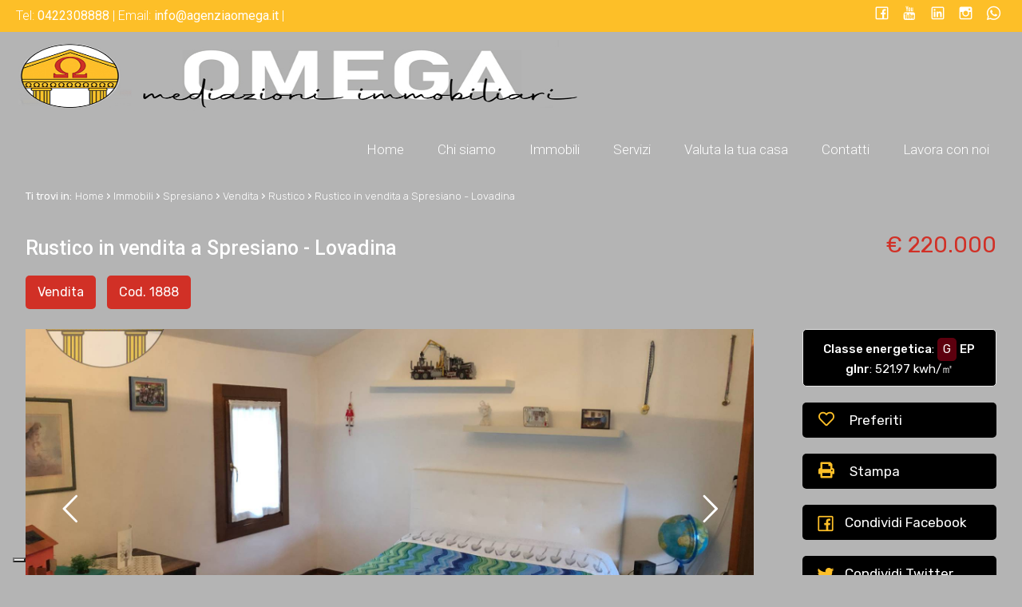

--- FILE ---
content_type: text/html; charset=UTF-8
request_url: https://www.agenziaomega.it/i-1898-vendita-rustico-spresiano-lovadina/
body_size: 9741
content:
<!DOCTYPE HTML>
<html lang="IT">
<head>

	<title>Rustico in vendita a Spresiano - Lovadina Cod. 1888</title>
    <meta name="description" content="SPRESIANO  Lovadina vendesi porzione di rustico abbinato con area di pertinenza di mq 1107 con capannone annesso di mq 101 e terreno agricolo di mq 5.016 composto..." />
    <meta name="keywords" lang="it" content="Rustico Vendita Spresiano Lovadina, Rustico, Vendita, Spresiano Lovadina" /> 
    <meta name="viewport" content="width=device-width, initial-scale=1.0, maximum-scale=1.0, user-scalable=0">

    <meta http-equiv="Content-Type" content="text/html; charset=utf-8" />    
        <meta name="robots" content="index,follow" />
        
    <meta name="revisit-after" content="2 days" />
    <meta name="rating" content="General" />
    <meta name="theme-color" content="#fdbf28" />
    <meta name="apple-mobile-web-app-status-bar-style" content="black-translucent" />

    <link rel="shortcut icon" href="https://www.agenziaomega.it/img/favicon.png" />
    <link rel="icon" href="https://www.agenziaomega.it/img/favicon.png" />
    <link rel="apple-touch-icon" href="https://www.agenziaomega.it/img/favicon.png" />
    <meta name="msapplication-square310x310logo" content="https://www.agenziaomega.it/img/favicon.png" />
    
        <!-- FACEBOOK -->
    <meta property="og:title" content="Rustico in vendita a Spresiano - Lovadina Cod. 1888" />
    <meta property="og:type" content="website" />
    <meta property="og:image" content="https://cdn6.gestim.biz/custom/0796/foto/20190605120758-9.jpg" />
    <meta property="og:url" content="https://www.agenziaomega.it/i-1898-vendita-rustico-spresiano-lovadina/" />
    <meta property="og:description" content="SPRESIANO  Lovadina vendesi porzione di rustico abbinato con area di pertinenza di mq 1107 con capannone annesso di mq 101 e terreno agricolo di mq 5.016 composto..." />
    <meta property="og:site_name" content="Agenzia Immobiliare Omega Di Costa Cristina">
    
    <!-- TWITTER -->
    <meta name="twitter:card" content="summary_large_image" />
    <meta name="twitter:url" content="https://www.agenziaomega.it/i-1898-vendita-rustico-spresiano-lovadina/" />
    <meta name="twitter:title" content="Rustico in vendita a Spresiano - Lovadina Cod. 1888" />
    <meta name="twitter:description" content="SPRESIANO  Lovadina vendesi porzione di rustico abbinato con area di pertinenza di mq 1107 con capannone annesso di mq 101 e terreno agricolo di mq 5.016 composto..." />
    <meta name="twitter:image" content="https://cdn6.gestim.biz/custom/0796/foto/20190605120758-9.jpg" />
    <meta name="twitter:site" content="Agenzia Immobiliare Omega Di Costa Cristina">

            <!-- CANONICAL -->
                <link rel="canonical" href="https://www.agenziaomega.it/i-1898-vendita-rustico-spresiano-lovadina/" />
                
    <!--META HEAD-->
    <!-- Google tag (gtag.js) -->
<script async src="https://www.googletagmanager.com/gtag/js?id=G-JJCWGM5VZ8"></script>
<script>
  window.dataLayer = window.dataLayer || [];
  function gtag(){dataLayer.push(arguments);}
  gtag('js', new Date());

  gtag('config', 'G-JJCWGM5VZ8');
</script>

<script>
var _iub = _iub || [];
_iub.csConfiguration = {"ccpaAcknowledgeOnDisplay":true,"consentOnContinuedBrowsing":false,"countryDetection":true,"enableCcpa":true,"enableLgpd":true,"floatingPreferencesButtonDisplay":"bottom-right","invalidateConsentWithoutLog":true,"lgpdAppliesGlobally":false,"perPurposeConsent":true,"siteId":2820337,"whitelabel":false,"cookiePolicyId":28160943,"lang":"it", "banner":{ "acceptButtonColor":"#FDBF28","acceptButtonDisplay":true,"backgroundColor":"#B4B4B4","closeButtonDisplay":false,"customizeButtonColor":"#686767","customizeButtonDisplay":true,"explicitWithdrawal":true,"listPurposes":true,"position":"float-bottom-center","rejectButtonColor":"#FDBF28","rejectButtonDisplay":true }};
</script>
<script type="text/javascript" src="//cdn.iubenda.com/cs/ccpa/stub.js"></script>
<script type="text/javascript" src="//cdn.iubenda.com/cs/iubenda_cs.js" charset="UTF-8" async></script>    
     
    <!--CSS-->
    <link rel="stylesheet" href="https://www.agenziaomega.it/min/plugin/20200615110735.css" />
    <link rel="stylesheet" href="https://www.agenziaomega.it/plugin/bootstrap/bootstrap.min.css" />
 
    <link rel="stylesheet" href="https://www.agenziaomega.it/min/20221019133524.css"/>
    <!--BLACK CSS-->
        <link rel="stylesheet" href="https://www.agenziaomega.it/css/black.css"/>
    
</head>

<body>

<!--META BODY-->
<div class="menuResponsive"></div>
<div class="ricercaResponsive"></div>

<header id="headerPage" class="interno">
    <div class="intestazione">
        <div class="logo_top">
            <div>
                <a href="https://www.agenziaomega.it/" title="Agenzia Immobiliare Omega Di Costa Cristina">
                    <img src="https://www.agenziaomega.it/img/logo_interno.png" alt="Agenzia Immobiliare Omega Di Costa Cristina" />
                </a>
            </div>
        </div>
        <nav class="lingue">
            <div>
                <div class="language-box">
<div class="language-img language-click"></div>
<div class="language-scroll"></div>
</div>            </div>
        </nav>
        <nav class="languageResponsive">
                    </nav>
        <nav class="menu_top">
            <div>
                <div class="menu_responsive"><ul class="menu_action lblue slide" id="menu_action"><li class=""><a  rel="noopener" href="https://www.agenziaomega.it/" title="Home">Home</a></li><li class=""><a  href="https://www.agenziaomega.it/chi-siamo/" title="Chi siamo">Chi siamo</a></li><li class=""><a  href="https://www.agenziaomega.it/immobili/" title="Immobili">Immobili</a></li><li class=""><a  href="https://www.agenziaomega.it/servizi/" title="Servizi">Servizi</a></li><li class=""><a  href="https://www.agenziaomega.it/valuta-la-tua-casa/" title="Valuta la tua casa">Valuta la tua casa</a></li><li class=""><a  href="https://www.agenziaomega.it/contatti/" title="Contatti">Contatti</a></li><li class=""><a  href="https://www.agenziaomega.it/lavora-con-noi/" title="Lavora con noi">Lavora con noi</a></li></ul></div><div class="clear"></div>            </div>
        </nav>
        <div class="clear"></div>
    </div>
    
    <div class="recapititop">
        <div class="contattitop">
                        Tel:            <a href="tel:0422308888">
                <span>0422308888</span>
            </a> 
            |
             
            
                        
                        Email:
            <a href="mailto:info@agenziaomega.it">
                <span>info@agenziaomega.it</span>
            </a>
            |
             
        </div>
        <div class="socialtop">
                                                            <a href="https://www.facebook.com/agenziaimmobiliareomega" target="_blank" title="Facebook" class="help_dx" rel="nofollow noopener"><i class="la la-facebook headerText"></i></a>                                    <a href="https://www.youtube.com/channel/UC7sBvl1vCPKnXo4ces0rtjg" target="_blank" title="YouTube" class="help_dx" rel="nofollow noopener"><i class="la la-youtube headerText"></i></a>            <a href="https://www.linkedin.com/company/agenziaomega/" target="_blank" title="Linkedin" class="help_dx" rel="nofollow noopener"><i class="la la-linkedin headerText"></i></a>            <a href="https://www.instagram.com/agenziaimmobiliareomega/" target="_blank" title="Instagram" class="help_dx" rel="nofollow noopener"><i class="la la-instagram headerText"></i></a>                        <a href="whatsapp://send?text=&phone=+393478579922" title="WhatsApp" class="help_dx onlyMobileSocial" rel="nofollow noopener"><i class="la la-whatsapp headerText"></i></a>           <!-- <a href="https://www.agenziaomega.it/rss.php" target="_blank" title="RSS" class="help_dx" rel="nofollow"><i class="la la-rss headerText"></i></a> -->
        </div>
    </div>
    
    
    
</header>

<section class="interno">


<div class="preferiti_top " id="preferiti_top" style="display: none;">
    <i class="la la-heart"></i>
    <span class="countPreferiti">0</span> preferiti selezionati! 
    <a class="visualizza" href="https://www.agenziaomega.it/preferiti.php" rel="nofollow" title="Visualizza i preferiti">Visualizza i preferiti</a>
</div>
<div class="breadCrumb">
<ol itemscope itemtype="https://schema.org/BreadcrumbList">
    <li>Ti trovi in:</li>
    <li itemprop="itemListElement" itemscope itemtype="https://schema.org/ListItem">
      <a itemtype="https://schema.org/Thing" itemprop="item" href="https://www.agenziaomega.it/">
        <span itemprop="name">Home</span>
      </a>
      <meta itemprop="position" content="1" />
    </li>
    <small>›</small>
  
            <li itemprop="itemListElement" itemscope itemtype="https://schema.org/ListItem">
            <a itemtype="https://schema.org/Thing" itemprop="item" href="https://www.agenziaomega.it/r-immobili/?cf=yes"><span itemprop="name">Immobili</span></a>            <meta itemprop="position" content="2" />
        </li>
        <small>›</small>
                <li itemprop="itemListElement" itemscope itemtype="https://schema.org/ListItem">
            <a itemtype="https://schema.org/Thing" itemprop="item" href="https://www.agenziaomega.it/r-immobili/?Comune[]=7221&Provincia[]=-131328&Regione[]=6&Nazione=91&cf=yes"><span itemprop="name">Spresiano</span></a>            <meta itemprop="position" content="3" />
        </li>
        <small>›</small>
                <li itemprop="itemListElement" itemscope itemtype="https://schema.org/ListItem">
            <a itemtype="https://schema.org/Thing" itemprop="item" href="https://www.agenziaomega.it/r-immobili/?Motivazione[]=1&Comune[]=7221&Provincia[]=-131328&Regione[]=6&Nazione=91&cf=yes"><span itemprop="name">Vendita</span></a>            <meta itemprop="position" content="4" />
        </li>
        <small>›</small>
                <li itemprop="itemListElement" itemscope itemtype="https://schema.org/ListItem">
            <a itemtype="https://schema.org/Thing" itemprop="item" href="https://www.agenziaomega.it/r-immobili/?Tipologia[]=3&Motivazione[]=1&Comune[]=7221&Provincia[]=-131328&Regione[]=6&Nazione=91&cf=yes"><span itemprop="name">Rustico</span></a>            <meta itemprop="position" content="5" />
        </li>
        <small>›</small>
          

    <li itemprop="itemListElement" itemscope itemtype="https://schema.org/ListItem">
      <a itemtype="https://schema.org/Thing" itemprop="item" href="https://www.agenziaomega.it/i-1898-vendita-rustico-spresiano-lovadina/">
        <span itemprop="name">Rustico in vendita a Spresiano - Lovadina</span>
      </a>
      <meta itemprop="position" content="6" />
    </li>
</ol>

<div class="clear"></div></div>
<div class="realestate-scheda">

    <div class="interno-scheda">
        <div class="grid-8">
            <h1>
                Rustico in vendita a Spresiano                 - Lovadina                            </h1>
            <div class="motivazione_top">Vendita</div>
            <div class="codice_top">Cod. 1888</div>
        </div>
        <div class="grid-4">
            <div class="prezzo_top woww bounceInRight" data-wow-duration="1.2s">€ 220.000</div>
        </div>
        <div class="clear"></div>
        
        <div class="grid-9">
                        <!-- GALLERIA FOTO -->
            <figure class="galleria bloccoFoto189801197010">
                <div class="slFotoNow slideFoto189801197010" data-id="189801197010" data-tipo="scheda-immobili" data-pagination="number"></div>
                        </figure>
                
        </div>
        <div class="grid-3">
            <div class="specifiche">
                <div class="statoImm">
                                    </div>

                <!-- classe energetica -->
                <span class="classe_energetica"><strong>Classe energetica</strong>: <span class="liv_classe classe_g">G</span> <strong>EP glnr</strong>: 521.97 kwh/&#13217;</span>
                                                <div class="immoPreferiti " onclick="setImmoCookie('189801197010')">
                    <i id="pref_189801197010" class="far fa-heart" title="Preferiti: Cod. 1888"></i>
                    Preferiti                </div>
                
                <div class="immoStampa">
                    <a rel="nofollow" href="https://www.agenziaomega.it/print/i-1898-vendita-rustico-spresiano-lovadina/" target="_blank">
                        <i class="fa fa-print" title="Stampa: Cod. 1888"></i>
                        Stampa                    </a>
                </div>
                
                
                <a class="condMobile" href="javascript:void(0)" onclick="sharePage(this,'.condivischimmo')" data-titolo="Rustico in vendita a Spresiano - Lovadina" data-url="https://www.agenziaomega.it/i-1898-vendita-rustico-spresiano-lovadina/"><i class="fa fa-share-alt" title="Condividi"></i>Condividi</a>
                <div class="cont_condivisioni condivischimmo">
                    <a href="https://www.facebook.com/sharer/sharer.php?u=https://www.agenziaomega.it/i-1898-vendita-rustico-spresiano-lovadina/" target="_blank" rel="nofollow" title="Facebook">
                        <i class="la la-facebook"></i>
                        Condividi Facebook
                    </a>
                    <a href="https://twitter.com/intent/tweet?url=https://www.agenziaomega.it/i-1898-vendita-rustico-spresiano-lovadina/" target="_blank" rel="nofollow" title="Twitter">
                        <i class="la la-twitter"></i>
                        Condividi Twitter
                    </a>
                    <a href="https://www.linkedin.com/shareArticle?mini=true&url=https://www.agenziaomega.it/i-1898-vendita-rustico-spresiano-lovadina/&title=Rustico in vendita a Spresiano - Lovadina&summary=&source=" target="_blank" rel="nofollow" title="Linkedin">
                        <i class="la la-linkedin"></i>
                        Condividi Linkedin
                    </a>
                    <!--
                    <a class="copyLink" rel="nofollow" title="Copia il link">
                        <i class="la la-link"></i>
                        Copia il link                    </a>
                    
                    <a class="onlyMobile" href="whatsapp://send?text=Rustico in vendita a Spresiano - Lovadina %0A%0Ahttps://www.agenziaomega.it/i-1898-vendita-rustico-spresiano-lovadina/" data-action="share/whatsapp/share" rel="nofollow" title="WhatsApp">
                        <i class="la la-whatsapp"></i>
                        Condividi WhatsApp
                    </a>-->
                    <span class="txtCopied"></span>
                </div>
            </div>
            
        </div>
        <div class="clear"></div>
        


        <div class="corposx">
            <div class="padding">
                
                <!-- DESCRIZIONE -->
                <div class="boxsfondo">
                    <div class="titolo woww bounceInDown" data-wow-duration="1.2s">Descrizione</div>
                    <div class="dettaglio">
                        <div class="testo woww bounceInUp" data-wow-duration="1.2s">
                            <p><strong>Spresiano</strong>  Lovadina vendesi porzione di <strong>Rustico</strong> abbinato con area di pertinenza di mq 1107 con capannone annesso di mq 101 e terreno agricolo di mq 5.016 composto da: ingresso su veranda, pranzo soggiorno uniti con cucinotto, ripostiglio e bagno al piano terra, al piano primo tre camere. Esternamente ricovero attrezzi, ripostiglio, granaio. Rif.1888<br><br>Per altre proposte visita il nostro sito https://www.agenziaomega.it<br>Stai pensando di vendere casa? Il giusto prezzo è importante, chiamaci per una valutazione gratuita.</p>
                        </div>
                        <div class="clear"></div>
                    </div>
                    <div class="clear"></div>
                </div>
                
                <!-- INFORMAZIONI -->
                <div class="boxsfondo">
                    <div class="titolo woww bounceInDown" data-wow-duration="1.2s">
                        Caratteristiche                        <div class="sottotitolo">Scopri le caratteristiche di questo immobile</div>
                    </div>
                    <div class="dettaglio">
                        <div class="caratteristiche">
                            <div class="schedaMobile woww bounceInLeft" data-wow-duration="1.2s">
                                                            <div class="box"><strong>Totale mq: 170 mq</strong></div>
                                                                <div class="box"><strong>Camere: 3</strong></div>
                                                                <div class="box"><strong>Bagni: 1</strong></div>
                                <div id='sezInformazioni'>                                <div class="box"><strong>Locali: 4</strong></div>
                                                                <div class="box">Stato conservazione: Discreto</div>
                                                                    <div class="box">Piano: Piano terra</div>
                                                                        <div class="box">Piani totali: 1</div>
                                                                        <div class="box">Riscaldamento: Autonomo</div>
                                                                        <div class="box">Posto auto: Scoperto</div>
                                                                        <div class="box">Infissi: balconi/vetrocamera</div>
                                                                        <div class="box">Appartamenti Totali: 2</div>
                                                                        <div class="box">Anno di costruzione: 1967</div>
                                                                        <div class="box">Stato attuale: Libero al rogito</div>
                                                                        <div class="box">Giardino: Privato, 1.107 mq</div>
                                                                        <div class="box">Cucina: Abitabile</div>
                                                                        <div class="box">Arredato: Arredato</div>
                                                                        <div class="box">Posizione: Periferica</div>
                                                
                            <!-- ALTRI DATI -->
                                                            <div class="box">Serramenti interni: vetrocamera</div>
                                                                <div class="box">Veranda</div>
                                                                <div class="box">Ripostiglio</div>
                                                                <div class="box">Predisposizione: -</div>
                                                                <div class="box">Camino: stufa a pellets</div>
                                                                <div class="box">Aria Condizionata</div>
                                                                <div class="box">Impianto Elettrico: Conforme all'epoca di costruzione</div>
                                                                <div class="box">Doccia</div>
                                                                <div class="box">Serramenti esterni: oscuri in legno</div>
                                                                <div class="box">Travi a vista</div>
                                                                <div class="box">di cui camere matrimoniali/doppie: 3</div>
                                                                <div class="box">Pavimenti zona giorno: piastrelle/monocottura/grès</div>
                                                                <div class="box">Pavimenti zona notte: legno</div>
                                                        
            
                            <div class="clear"></div>
                            </div>               
                            </div>                
                            <div class="clear"></div>
                                                            <div class="bottOpenSez"><br /><a href="javascript:void(0);" onclick="openSezScheda('sezInformazioni')">
                                    <span id="sezInformazioniPiu">mostra di più</span><span id="sezInformazioniMeno">mostra di meno</span>  <i id="sezInformazioniIco" class="fa fa-angle-down"></i></a>
                                </div>
                                                    </div>
                    </div>
                    <div class="clear"></div>
                </div>
                
                <!-- VICINANZE -->
                                <div class="boxsfondo">
                    <div class="titolo woww bounceInDown" data-wow-duration="1.2s">
                        Nelle vicinanze                        <div class="sottotitolo">Servizi e infrastrutture della zona</div>
                    </div>
                    <div class="dettaglio">
                        <div class="caratteristiche">
                            <div class="schedaMobile woww bounceInLeft" data-wow-duration="1.2s">
                                                                    <div class="box">Centri Benessere</div>
                                                            <div class="clear"></div>
                                                        </div>                
                            <div class="clear"></div>
                                                        
                        </div>
                        <div class="clear"></div>
                    </div>
                    <div class="clear"></div>
                </div>
                                
                <!-- STANZE -->
                                <div class="titolo woww bounceInDown" data-wow-duration="1.2s">
                    Stanze                    <div class="sottotitolo">Scopri com'è strutturato questo immobile</div>
                </div>
                <div class="dettaglio">
                    <div class="stanze">
                        <div class="schedaMobile woww bounceInLeft" data-wow-duration="1.2s" id="sezStanze">
                                                            <div class="box">
                                    Locale Tecnico:
                                    0 mq                                                                    </div>
                                                    <div class="clear"></div>
                                                </div>                
                        <div class="clear"></div>
                                                
                    </div>
                    <div class="clear"></div>
                </div>
                <div class="clear"></div>
                <div class="close_section"></div>
                                
                <!-- MAPPA -->
                                
                <!-- VIDEO -->
                                
                <!-- VIRTUAL TOUR -->
                                
                <!-- PERTINENZE -->
                                               
                
                <!-- CANTIERI -->
                                               
            </div>
        </div>
        <div class="corpodx">
            <!-- CONTATTACI -->
            
<div class="scheda_form errformSchedaImmo">

    <div class="contatto_agenziaagente woww bounceInLeft" data-wow-duration="1.2s">
                <span class="foto"><figure class="agenzia"><img class="lazy" src="https://www.agenziaomega.it/img/loader.svg" data-src="https://app.gestim.biz/omegaimm/customer/img/logo-big.png" alt="AGENZIA IMMOBILIARE OMEGA" /></figure></span>
        <span class="dettagli">
            <a href="https://www.agenziaomega.it/a-1197010-agenzia-immobiliare-omega/" title="AGENZIA IMMOBILIARE OMEGA">                <strong>AGENZIA IMMOBILIARE OMEGA</strong>
            </a>            <br /><br />
            P.IVA: 03480390263<br>                        <br />
            <a href="mailto:info@agenziaomega.it" title="Email: AGENZIA IMMOBILIARE OMEGA">info@agenziaomega.it</a>
            <br />
                            <a href="tel:0422308888" class="nascondi telefono">0422308888</a>
                                </span>
            </div>

        <div class="cont_social woww bounceInUp" data-wow-duration="1.2s">
        <!--<div class="tit_dx">Seguici</div>-->
        <ul class="social">
        <li><a href="https://www.facebook.com/agenziaimmobiliareomega" target="_blank" rel="nofollow" title="Facebook"><i class="la la-facebook"></i></a></li>                                                        </ul>
    </div>
    
    <div class="contatto_form woww bounceInRight" data-wow-duration="1.2s" id="formContatto">
        <div class="tit_dx">
            Contattaci        </div>
        <br />
        <form action="https://www.agenziaomega.it/i-1898-vendita-rustico-spresiano-lovadina/" method="post" id="formSchedaImmo">
        
            
        
        <div class="grid-6 all_cx">
        	<span class="input input--hoshi">
        		<input required name="nome" value="" class="input__field input__field--hoshi" type="text"  />
        		<label class="input__label input__label--hoshi input__label--hoshi-color-1" >
        			<span class="input__label-content input__label-content--hoshi">* Nome</span>
        		</label>
        	</span>
        </div>
        
        <div class="grid-6 all_cx">
        	<span class="input input--hoshi">
        		<input name="cognome" value="" class="input__field input__field--hoshi" type="text"  />
        		<label class="input__label input__label--hoshi input__label--hoshi-color-1" >
        			<span class="input__label-content input__label-content--hoshi">Cognome</span>
        		</label>
        	</span>
        </div>
        
        <div class="grid-6 all_cx">
        	<span class="input input--hoshi">
        		<input required name="telefono" value="" class="input__field input__field--hoshi" type="text"  />
        		<label class="input__label input__label--hoshi input__label--hoshi-color-1" >
        			<span class="input__label-content input__label-content--hoshi">* Telefono</span>
        		</label>
        	</span>
        </div>
        
        <div class="grid-6 all_cx">
        	<span class="input input--hoshi">
        		<input required name="email" value="" class="input__field input__field--hoshi" type="email"  />
        		<label class="input__label input__label--hoshi input__label--hoshi-color-1" >
        			<span class="input__label-content input__label-content--hoshi">* Email</span>
        		</label>
        	</span>
        </div>
        
        <div class="grid-12 all_cx">
        	<span class="input input--hoshi inputtextarea">
        		<textarea required name="note" style="height: 100px;" class="input__field input__field--hoshi">Vorrei essere contattato per avere maggiori informazioni su questo immobile, Grazie!</textarea>
        		<label class="input__label input__label--hoshi input__label--hoshi-color-1" >
        			<span class="input__label-content input__label-content--hoshi">* Di quali informazioni hai bisogno?</span>
        		</label>
        	</span>
        </div>
        <div class="clear"></div>
        
        <div class="grid-8 all_sx infoPrivacy">
            <div class="checkRadio_normal">
                <input id="privacyformSchedaImmo" required title="" type="checkbox" name="privacy" value="yes"  style="vertical-align: middle;" />
                <label for="privacyformSchedaImmo">
                    <span></span>
                    <div class="txtPrivacy">* <a href="https://www.iubenda.com/privacy-policy/28160943" target="_blank">Compilando ed inviando questo modulo di richiesta, autorizzo il trattamento dei miei dati personali ai sensi dell'attuale normativa e confermo di aver preso visione dell'informativa privacy.</a></div>
                </label>
            </div>
        </div>
        <div class="grid-4 all_dx bottSubmit">
            <button type="submit" disabled="" class="submitdisable">Invia</button>
        </div>
        <div class="clear"></div>
        
        <br />
<div class="g-recaptcha" data-sitekey="6LcJuBgUAAAAAILGjltpt_QGHEBuBywV14UqG1X1" data-callback="onformSchedaImmo" data-size="invisible"></div>
        
        <input type="hidden" value="1" name="action_scheda" />
        <input type="hidden" name="Riferimento" value="1888" />
        <input type="hidden" name="Link_Scheda" value="https://www.agenziaomega.it/i-1898-vendita-rustico-spresiano-lovadina/" />
        <input type="hidden" name="Email_Agenzia" value="info@agenziaomega.it" />
        <input type="hidden" name="Email_Agente" value="" />
        <input type="hidden" name="id" value="189801197010" />
        <input type="hidden" name="idGestim" value="1898" />
        <input type="hidden" name="idAgenzia" value="1197010" />
        <input type="hidden" name="idAgente" value="0" />
        </form>    
    </div>
    <div class="clear"></div>

    
</div>        </div>
        <div class="clear"></div>    

    <!-- SIMILI -->
    <div class="realestate-simili" id="elencoImmo">
    <div class="titolo">Alcuni immobili che potrebbero interessarti</div>
    <br />

    <ul class="">
                <li class="bloccoFoto292501197010 list-halfmap-mappa" data-idimmobile="292501197010">
            <div class="realestate-griglia">
                 <figure>
                    <a href="https://www.agenziaomega.it/i-2925-vendita-rustico-tarzo-corbanese/" title="Rustico in vendita a Tarzo" target="_blank">
                                            
                                                <img class="foto_ok lazy" src="https://www.agenziaomega.it/img/loader.svg" data-src="https://cdn6.gestim.biz/custom/0796/foto/thumb/202412021643281.jpg" alt="Rustico in vendita a Tarzo" />
                                                                </a>
                    
                                        
                                          
                                                            <div class="immoPreferiti ">
                        <i onclick="setImmoCookie('292501197010')" id="pref_292501197010" class="la la-heart-o " title="Preferiti: Cod. 2899"></i>
                    </div>
                                        
                    <div class="prezzo">€ 75.000</div>
                  </figure>

                  <a href="https://www.agenziaomega.it/i-2925-vendita-rustico-tarzo-corbanese/" title="Rustico in vendita a Tarzo" target="_blank">    
                    <div class="boxdettagli">
                        <div class="info">
                            <div class="titolo">
                                Rustico in vendita a Tarzo                                 - Corbanese                            </div>
                            <div class="testo">TARZO...</div>
                            <div class="clear"></div>
                        </div> 
                        <div class="icone">
                                                        <div class="ico">
                                <img src="https://www.agenziaomega.it/img/ico-mq.png" /><span>215 mq</span>
                            </div>
                                                        <div class="ico">
                                <img src="https://www.agenziaomega.it/img/ico-camere.png" /><span>3 Camere</span>
                            </div>
                                                        <div class="ico">
                                <img src="https://www.agenziaomega.it/img/ico-bagni.png" /><span>2 Bagni</span>
                            </div>
                                                    </div>
                    <div class="clear"></div>
                    </div>
                    <div class="action">
                        <div class="codice">Cod. 2899</div>
                        <div class="dettagli">Dettagli <i class="la la-angle-right"></i></div>
                    <div class="clear"></div>
                    </div>
                </a>
            </div>
        </li>        
                <li class="bloccoFoto236701197010 list-halfmap-mappa" data-idimmobile="236701197010">
            <div class="realestate-griglia">
                 <figure>
                    <a href="https://www.agenziaomega.it/i-2367-vendita-rustico-villorba-carita/" title="Rustico in vendita a Villorba" target="_blank">
                                            
                                                <img class="foto_ok lazy" src="https://www.agenziaomega.it/img/loader.svg" data-src="https://cdn6.gestim.biz/custom/0796/foto/thumb/20210531180524-2.jpg" alt="Rustico in vendita a Villorba" />
                                                                </a>
                    
                                        
                                          
                                                            <div class="immoPreferiti ">
                        <i onclick="setImmoCookie('236701197010')" id="pref_236701197010" class="la la-heart-o " title="Preferiti: Cod. 2349"></i>
                    </div>
                                        
                    <div class="prezzo">Tratt. riservata</div>
                  </figure>

                  <a href="https://www.agenziaomega.it/i-2367-vendita-rustico-villorba-carita/" title="Rustico in vendita a Villorba" target="_blank">    
                    <div class="boxdettagli">
                        <div class="info">
                            <div class="titolo">
                                Rustico in vendita a Villorba                                 - Carità                            </div>
                            <div class="testo">VILLORBA...</div>
                            <div class="clear"></div>
                        </div> 
                        <div class="icone">
                                                        <div class="ico">
                                <img src="https://www.agenziaomega.it/img/ico-mq.png" /><span>610 mq</span>
                            </div>
                                                    </div>
                    <div class="clear"></div>
                    </div>
                    <div class="action">
                        <div class="codice">Cod. 2349</div>
                        <div class="dettagli">Dettagli <i class="la la-angle-right"></i></div>
                    <div class="clear"></div>
                    </div>
                </a>
            </div>
        </li>        
                <li class="bloccoFoto180301197010 list-halfmap-mappa" data-idimmobile="180301197010">
            <div class="realestate-griglia">
                 <figure>
                    <a href="https://www.agenziaomega.it/i-1803-vendita-rustico-arcade/" title="Rustico in vendita a Arcade" target="_blank">
                                            
                                                <img class="foto_ok lazy" src="https://www.agenziaomega.it/img/loader.svg" data-src="https://cdn6.gestim.biz/custom/0796/foto/thumb/20240607103151-7.jpeg" alt="Rustico in vendita a Arcade" />
                                                                </a>
                    
                                        
                                          
                                                            <div class="immoPreferiti ">
                        <i onclick="setImmoCookie('180301197010')" id="pref_180301197010" class="la la-heart-o " title="Preferiti: Cod. 1799"></i>
                    </div>
                                        
                    <div class="prezzo">€ 170.000</div>
                  </figure>

                  <a href="https://www.agenziaomega.it/i-1803-vendita-rustico-arcade/" title="Rustico in vendita a Arcade" target="_blank">    
                    <div class="boxdettagli">
                        <div class="info">
                            <div class="titolo">
                                Rustico in vendita a Arcade                                                            </div>
                            <div class="testo">ARCADE...</div>
                            <div class="clear"></div>
                        </div> 
                        <div class="icone">
                                                        <div class="ico">
                                <img src="https://www.agenziaomega.it/img/ico-mq.png" /><span>250 mq</span>
                            </div>
                                                        <div class="ico">
                                <img src="https://www.agenziaomega.it/img/ico-camere.png" /><span>5 Camere</span>
                            </div>
                                                        <div class="ico">
                                <img src="https://www.agenziaomega.it/img/ico-bagni.png" /><span>2 Bagni</span>
                            </div>
                                                    </div>
                    <div class="clear"></div>
                    </div>
                    <div class="action">
                        <div class="codice">Cod. 1799</div>
                        <div class="dettagli">Dettagli <i class="la la-angle-right"></i></div>
                    <div class="clear"></div>
                    </div>
                </a>
            </div>
        </li>        
                
    </ul>
    <div class="clear"></div>    
</div>
<div class="clear"></div>
       
    <!-- ultimo aggiornamento -->
    <div class="all_dx" style="color: #fff; padding: 10px; font-size: 11px;">Ultimo aggiornamento 21/08/2025</div>
                
    </div>
    <div class="clear"></div>
</div>

<div class="changeMenu schimmoTop">
    <div class="paddingbox">
        <figure>
            <img class="lazy" src="https://cdn6.gestim.biz/custom/0796/foto/20190605120758-9.jpg" />
        </figure>
        
        <div class="blocco_1">
            <div class="tip_mot"><span>Rustico in Vendita</span></div>
            
            <div class="comune"><span>Spresiano</span></div>
            
            <div class="zona"><span>Lovadina</span></div>
        <div class="clear"></div>
        </div>
        
        <div class="blocco_2">
            <div class="button"><span><a href="javascript:scrollTo('#formContatto',1000,120)">Contattaci</a></span></div>
        <div class="clear"></div>
        </div>
        
        <div class="blocco_3">
            <div class="prezzo"><span>€ 220.000</span></div>
            
            <div class="details">
            <span>
                                <div class="ico">
                    <img src="https://www.agenziaomega.it/img/ico-mq.png" /><span>170 mq</span>
                </div>
                                                <div class="ico">
                    <img src="https://www.agenziaomega.it/img/ico-camere.png" /><span>3</span>
                </div>
                                                <div class="ico">
                    <img src="https://www.agenziaomega.it/img/ico-bagni.png" /><span>1</span>
                </div>
                            </span>
            </div>
        <div class="clear"></div>
        </div>
        
    <div class="clear"></div>
    </div>    
</div>

<!-- SCHEMA ORG -->
<div itemscope="itemscope" itemtype="http://schema.org/Residence">
    <meta itemprop="url" content="https://www.agenziaomega.it/i-1898-vendita-rustico-spresiano-lovadina/">
        <meta itemprop="image" content="https://cdn6.gestim.biz/custom/0796/foto/20190605120758-9.jpg">

    <meta itemprop="name" content="Rustico in Vendita">
    <div itemprop="address" itemscope="" itemtype="http://schema.org/PostalAddress">
        <meta itemprop="addressLocality" content="Spresiano - Lovadina">
    </div>
</div>            

</section>

<footer>
    <div class="credits">
        <div class="grid-9">
            <img src="https://www.agenziaomega.it/img/logo_footer.png" alt="Agenzia Immobiliare Omega Di Costa Cristina" />
            <br />
            <strong>Agenzia Immobiliare Omega Di Costa Cristina</strong>
            <br />
            Via Roma, 137 -  Ponzano Veneto (TV) - P.IVA 03480390263            <br />
                                    Num REA: TV/BELLUNO 274807             <br />
                    </div>
        <div class="grid-3">
            <nav class="menu_footer">
                <ul><li class=""><a  rel="noopener" href="https://www.agenziaomega.it/" title="Home"><i class="la la-caret-right"></i> Home</a></li><li class=""><a  href="https://www.agenziaomega.it/chi-siamo/" title="Chi siamo"><i class="la la-caret-right"></i> Chi siamo</a></li><li class=""><a  href="https://www.agenziaomega.it/immobili/" title="Immobili"><i class="la la-caret-right"></i> Immobili</a></li><li class=""><a  href="https://www.agenziaomega.it/servizi/" title="Servizi"><i class="la la-caret-right"></i> Servizi</a></li><li class=""><a  href="https://www.agenziaomega.it/valuta-la-tua-casa/" title="Valuta la tua casa"><i class="la la-caret-right"></i> Valuta la tua casa</a></li><li class=""><a  href="https://www.agenziaomega.it/contatti/" title="Contatti"><i class="la la-caret-right"></i> Contatti</a></li><li class=""><a  href="https://www.agenziaomega.it/lavora-con-noi/" title="Lavora con noi"><i class="la la-caret-right"></i> Lavora con noi</a></li></ul><div class="clear"></div>            </nav>
            <div class="clear"></div>
        
            <nav class="menu_footer2">
                <ul><li class=""><a  href="https://www.agenziaomega.it/sitemap/" title="Sitemap">Sitemap</a></li><li class=""><a target="_blank" rel="noopener" href="https://www.iubenda.com/privacy-policy/28160943" title="Privacy Policy">Privacy Policy</a></li><li class=""><a target="_blank" rel="noopener" href="https://www.iubenda.com/privacy-policy/28160943/cookie-policy" title="Cookie Policy">Cookie Policy</a></li></ul><div class="clear"></div>            </nav>
            <div class="clear"></div>
        </div>
        <div class="clear"></div>
    </div>
    
    <div class="chiusura">
        <div class="content">
            <div class="grid-9">
                <small>Copyright &copy; 2025 - Powered by <a title="Gestim - Gestionale Immobiliare" href="http://www.gestim.it" target="_blank" rel="noopener" style="text-decoration: underline;">Gestim</a></small>
            </div>
            <div class="grid-3">
                <div class="social">
                                                                                                    <a href="https://www.facebook.com/agenziaimmobiliareomega" target="_blank" title="Facebook" class="help_dx" rel="nofollow noopener"><i class="la la-facebook headerText"></i></a>                                                            <a href="https://www.youtube.com/channel/UC7sBvl1vCPKnXo4ces0rtjg" target="_blank" title="YouTube" class="help_dx" rel="nofollow noopener"><i class="la la-youtube headerText"></i></a>                    <a href="https://www.linkedin.com/company/agenziaomega/" target="_blank" title="Linkedin" class="help_dx" rel="nofollow noopener"><i class="la la-linkedin headerText"></i></a>                    <a href="https://www.instagram.com/agenziaimmobiliareomega/" target="_blank" title="Instagram" class="help_dx" rel="nofollow noopener"><i class="la la-instagram headerText"></i></a>                                        <a href="whatsapp://send?text=&phone=+393478579922" title="WhatsApp" class="help_dx onlyMobileSocial" rel="nofollow noopener"><i class="la la-whatsapp headerText"></i></a>                   <!-- <a href="https://www.agenziaomega.it/rss.php" target="_blank" title="RSS" class="help_dx" rel="nofollow"><i class="la la-rss headerText"></i></a> -->
                </div>
            </div>
            <div class="clear"></div>
        </div>
    </div>
    
    <i id="turnUp" class="fa fa-chevron-up" title="Torna su"></i>
</footer>
    
    <!-- MOBILE -->
        <div class="sectionMobile">
        
        <a href="javascript:void(0);" id="OpenRespMenu">
            <div class="grid-3 bottone" style="width: 20% !important;">
                <i class="la la-bars"></i>
                <span>Menu</span>
            </div>
        </a>
        <a href="javascript:void(0);" id="OpenRespRicerca">
            <div class="grid-3 bottone" style="width: 20% !important;">
                <i class="la la-search"></i>
                <span>Ricerca</span>
            </div>
        </a>
                <a href="tel:0422308888">
            <div class="grid-3 bottone" style="width: 20% !important;">
                <i class="la la-phone"></i>
                <span>Chiamaci</span>
            </div>
        </a>
         
                        <a href="javascript:void(0);" id="respScrollToFormImmo" data-form="formSchedaImmo">
                    <div class="grid-3 bottone" style="width: 20% !important;">
                <i class="la la-envelope"></i>
                <span>Scrivici</span>
            </div>
        </a>
         
                <a href="whatsapp://send?text=&phone=+393478579922">
            <div class="grid-3 bottone" style="width: 20% !important;">
                <i class="la la-whatsapp"></i>
                <span>Whatsapp</span>
            </div>
        </a>
         
         
        
        <div class="clear"></div>
    </div>
    
    <!-- COOKIE -->
    <div id="cookie-dett"></div>
    
    
    <!-- MODAL -->
    <div class="modal fade" id="myModal" role="dialog">
        <div class="modal-dialog">
            <div class="modal-content bmd-modalContent">
                <div class="modal-body">
                    <div class="close-button"><button type="button" id="closeModalDiv" class="close" data-dismiss="modal" aria-label="Close"><span aria-hidden="true">&times;</span></button></div>
                    <div class="embed-responsive embed-responsive-16by9"></div>
                </div>
            </div><!-- /.modal-content -->
        </div><!-- /.modal-dialog -->
    </div><!-- /.modal -->
    
    <!-- MODAL IFRAME -->
    <div class="modal fade" id="myModalIframe">
        <div class="modal-dialog">
            <div class="modal-content bmd-modalContent">
                <div class="modal-body">
                    <div class="close-button"><button type="button" id="closeModal" class="close" data-dismiss="modal" aria-label="Close"><span aria-hidden="true">&times;</span></button></div>
                    <div class="embed-responsive embed-responsive-16by9"><iframe class="embed-responsive-item" webkitallowfullscreen="" mozallowfullscreen="" allowfullscreen="" frameborder="0"></iframe></div>
                </div>
            </div><!-- /.modal-content -->
        </div><!-- /.modal-dialog -->
    </div><!-- /.modal -->

    <!--META FOOTER-->
    <style>
.iubenda-tp-btn[data-tp-float][data-tp-float="bottom-right"], .iubenda-tp-btn[data-tp-float][data-tp-float="top-right"] {
  right: unset !important;
}

.iubenda-tp-btn[data-tp-float][data-tp-float="bottom-right"] {
  bottom: 100px !important;
}
</style>    
        
    <!--CSS CDN-->
    <link href="https://fonts.googleapis.com/css?family=Roboto:300,400,500,700,900&display=swap" rel="stylesheet" />
    <link href="https://fonts.googleapis.com/css?family=Rubik:300,400,500,700,900&display=swap" rel="stylesheet" />

    <link rel="stylesheet" href="https://ajax.googleapis.com/ajax/libs/jqueryui/1.12.1/themes/smoothness/jquery-ui.min.css" />
    
    <!--CSS-->
    <link rel="stylesheet" href="https://www.agenziaomega.it/plugin/swiper/swiper.min.css" />    
    <link rel="stylesheet" href="https://www.agenziaomega.it/plugin/line-awesome-1.1/css/line-awesome.min.css" />
    <link rel="stylesheet" href="https://www.agenziaomega.it/plugin/fontawesome-free-5.12.1/css/all.min.css" />
    <link rel="stylesheet" href="https://www.agenziaomega.it/plugin/fontawesome-free-5.12.1/css/font-awesome-animation.min.css" />
    <link rel="stylesheet" href="https://www.agenziaomega.it/plugin/app-assets/vendors/css/forms/selects/select2.min.css" /> 
    <link rel="stylesheet" href="https://www.agenziaomega.it/plugin/app-assets/vendors/css/extensions/sweetalert.css" />
    <link rel="stylesheet" href="https://www.agenziaomega.it/plugin/app-assets/vendors/css/extensions/nouislider.min.css" />
    <link rel="stylesheet" href="https://www.agenziaomega.it/plugin/app-assets/css/plugins/extensions/noui-slider.css" />
    <link rel="stylesheet" href="https://www.agenziaomega.it/plugin/app-assets/css/core/colors/palette-noui.css" />
    <link rel="stylesheet" href="https://www.agenziaomega.it/plugin/anno/anno.min.css" />
            
    <!--JAVASCRIPT CDN-->
    <script src="https://ajax.googleapis.com/ajax/libs/jquery/3.5.1/jquery.min.js"></script>
    <script src="https://ajax.googleapis.com/ajax/libs/jqueryui/1.12.1/jquery-ui.min.js"></script>

    <!--JAVASCRIPT-->
    <script src="https://www.agenziaomega.it/plugin/textInputeffects/classie.min.js"></script>
    <script src="https://www.agenziaomega.it/plugin/app-assets/vendors/js/forms/select/select2.full.min.js" defer type="text/javascript"></script>
    <script src="https://www.agenziaomega.it/plugin/app-assets/js/scripts/forms/select/form-select2.js" defer type="text/javascript"></script>       
    <script src="https://www.agenziaomega.it/plugin/lazyload/yall.min.js"></script>
    <script src="https://www.agenziaomega.it/plugin/bootstrap/bootstrap.min.js"></script>
    <script src="https://www.agenziaomega.it/plugin/app-assets/vendors/js/extensions/sweetalert.min.js" type="text/javascript"></script>
    <script src="https://www.agenziaomega.it/plugin/wow/wow.js"></script>
    <script src="https://www.agenziaomega.it/plugin/wow/wow-settings.js"></script>
    <script src="https://www.agenziaomega.it/plugin/app-assets/vendors/js/extensions/wNumb.js" type="text/javascript"></script>
    <script src="https://www.agenziaomega.it/plugin/app-assets/vendors/js/extensions/nouislider.min.js" type="text/javascript"></script>
    <script src="https://www.agenziaomega.it/plugin/accordion/accordion.min.js"></script>
    <script src="https://www.agenziaomega.it/plugin/anno/anno.min.js" type="text/javascript"></script>

    
    <!-- REVOLUTION SLIDER -->
    <link rel="stylesheet" type="text/css" href="https://www.agenziaomega.it/plugin/revolutionslider/settings.css" />
    <link rel="stylesheet" type="text/css" href="https://www.agenziaomega.it/plugin/revolutionslider/layers.css" />
    <link rel="stylesheet" type="text/css" href="https://www.agenziaomega.it/plugin/revolutionslider/navigation.css" />
    <script type="text/javascript" src="https://www.agenziaomega.it/plugin/revolutionslider/jquery.themepunch.tools.min.js"></script>
    <script type="text/javascript" src="https://www.agenziaomega.it/plugin/revolutionslider/jquery.themepunch.revolution.min.js"></script>
    
    <!--RECAPTCHA-->
    <script src="https://www.google.com/recaptcha/api.js?onload=captchaCallback&render=explicit" async defer></script>
<script src="https://www.agenziaomega.it/plugin/recaptcha/settings.js"></script>
    <!--CUSTOM-->
    <script> link = 'https://www.agenziaomega.it/'; messaggioTutorial = 'Utilizza i tasti rapidi per navigare!'; </script>
    <script src="https://www.agenziaomega.it/min/20220825102730.js"></script>
    <script>setTimeout(function(){ saveStats ('189801197010','1197010','immobili'); saveVisit ('189801197010'); }, 5000);</script><script> window.onformSchedaImmo = function(){ $('#formSchedaImmo').data('recaptcha-verified', true).submit(); }; </script>
    <script>
    $("a[href*='tel:']").click(function() {
      clickTel('https://www.agenziaomega.it/i-1898-vendita-rustico-spresiano-lovadina/','immobili','189801197010',$(this).attr('href').replace("tel:", ""));
      if (isMobile==false) return false;
    });

    $("a[href*='https://wa.me/']").click(function() {
      clickWapp('https://www.agenziaomega.it/i-1898-vendita-rustico-spresiano-lovadina/','immobili','189801197010',$(this).attr('href').replace("https://wa.me/", ""));
    });

    $("a[href*='https://wa.me/']").each(function() {
      numeroWapp = $(this).attr('href').replace("https://wa.me/", "");
      numeroWappClick = numeroWapp.replace("+39", "");
      numeroWappClick = numeroWappClick.replace(" ", "");
      $(this).attr('href','https://wa.me/+39'+numeroWappClick);
    });
    </script>
    
    
    <script async>
    var timestamp=(new Date()).getTime();
    var script=document.createElement('script');
    script.src="https://stats.gestim.biz/stats/index.js?_t="+timestamp;
    document.body.appendChild(script);
    </script> 
    </body>
</html>

--- FILE ---
content_type: text/html; charset=UTF-8
request_url: https://www.agenziaomega.it/moduli/swiper_foto.php
body_size: 3729
content:
    <!-- START REVOLUTION SLIDER 5.4.1 fullwidth mode -->
    <div class="slider189801197010">
        <div id="rev_slider_189801197010_wrapper" class="rev_slider_wrapper fullwidthbanner-container" data-alias="youtube-hero" data-source="gallery" style="margin:0px auto;background-color:transparent;padding:0px;margin-top:0px;margin-bottom:0px;">
        <div id="rev_slider_189801197010" class="rev_slider fullwidthabanner" style="display:none;" data-version="5.4.1">
        <div class="loaderbox"><i class="fa fa-spinner fa-spin"></i></div>
        <ul>
                        <!-- SLIDE -->
        	<li data-foto="1" class="ClickZoomGallery" data-index="rs-1898011970101" data-transition="slideleft" data-thumb="https://cdn6.gestim.biz/custom/0796/foto/thumb/20190605120758-9.jpg" data-title="#">
            	<!-- img -->
                <img src="https://cdn6.gestim.biz/custom/0796/foto/thumb/20190605120758-9.jpg" data-lazyload="https://cdn6.gestim.biz/custom/0796/foto/20190605120758-9.jpg" alt="#" data-bgposition="center center" data-bgfit="cover" data-bgrepeat="no-repeat" data-bgparallax="10" class="rev-slidebg" data-no-retina>
        		
                                <div class="boxfraction">
            		<!-- paginazione -->
            		<div class="tp-caption fraction" 
            			id="fraction-1898011970101" 
                        data-x="['center','center','center','center']" data-hoffset="['0','0','0','0']" 
                        data-y="['footer','footer','middle','middle']" data-voffset="['0','0','0','0']" 
             
            			data-type="text" 
            			data-responsive_offset="on" 
            
                        data-frames='[{"from":"x:[105%];z:0;rX:45deg;rY:0deg;rZ:90deg;sX:1;sY:1;skX:0;skY:0;","mask":"x:0px;y:0px;s:inherit;e:inherit;","speed":0,"to":"o:1;","delay":0,"split":"chars","splitdelay":0.05,"ease":"Power4.easeInOut"},{"delay":"wait","speed":1000,"to":"y:[100%];","mask":"x:inherit;y:inherit;s:inherit;e:inherit;","ease":"Power2.easeInOut"}]'        
            			data-textAlign="['left','left','left','left']"
            			data-paddingtop="[0,0,0,0]"
            			data-paddingright="[0,0,0,0]"
            			data-paddingbottom="[0,0,0,0]"
            			data-paddingleft="[0,0,0,0]"
            
            			style="z-index: 13; white-space: nowrap;">[ 1 / 15 ] </div>
                </div>
                        	</li>
                        <!-- SLIDE -->
        	<li data-foto="2" class="ClickZoomGallery" data-index="rs-1898011970102" data-transition="slideleft" data-thumb="https://cdn6.gestim.biz/custom/0796/foto/thumb/20190605120913-22.jpg" data-title="#">
            	<!-- img -->
                <img src="https://cdn6.gestim.biz/custom/0796/foto/thumb/20190605120913-22.jpg" data-lazyload="https://cdn6.gestim.biz/custom/0796/foto/20190605120913-22.jpg" alt="#" data-bgposition="center center" data-bgfit="cover" data-bgrepeat="no-repeat" data-bgparallax="10" class="rev-slidebg" data-no-retina>
        		
                                <div class="boxfraction">
            		<!-- paginazione -->
            		<div class="tp-caption fraction" 
            			id="fraction-1898011970102" 
                        data-x="['center','center','center','center']" data-hoffset="['0','0','0','0']" 
                        data-y="['footer','footer','middle','middle']" data-voffset="['0','0','0','0']" 
             
            			data-type="text" 
            			data-responsive_offset="on" 
            
                        data-frames='[{"from":"x:[105%];z:0;rX:45deg;rY:0deg;rZ:90deg;sX:1;sY:1;skX:0;skY:0;","mask":"x:0px;y:0px;s:inherit;e:inherit;","speed":0,"to":"o:1;","delay":0,"split":"chars","splitdelay":0.05,"ease":"Power4.easeInOut"},{"delay":"wait","speed":1000,"to":"y:[100%];","mask":"x:inherit;y:inherit;s:inherit;e:inherit;","ease":"Power2.easeInOut"}]'        
            			data-textAlign="['left','left','left','left']"
            			data-paddingtop="[0,0,0,0]"
            			data-paddingright="[0,0,0,0]"
            			data-paddingbottom="[0,0,0,0]"
            			data-paddingleft="[0,0,0,0]"
            
            			style="z-index: 13; white-space: nowrap;">[ 2 / 15 ] </div>
                </div>
                        	</li>
                        <!-- SLIDE -->
        	<li data-foto="3" class="ClickZoomGallery" data-index="rs-1898011970103" data-transition="slideleft" data-thumb="https://cdn6.gestim.biz/custom/0796/foto/thumb/20190605120934-25.jpg" data-title="#">
            	<!-- img -->
                <img src="https://cdn6.gestim.biz/custom/0796/foto/thumb/20190605120934-25.jpg" data-lazyload="https://cdn6.gestim.biz/custom/0796/foto/20190605120934-25.jpg" alt="#" data-bgposition="center center" data-bgfit="cover" data-bgrepeat="no-repeat" data-bgparallax="10" class="rev-slidebg" data-no-retina>
        		
                                <div class="boxfraction">
            		<!-- paginazione -->
            		<div class="tp-caption fraction" 
            			id="fraction-1898011970103" 
                        data-x="['center','center','center','center']" data-hoffset="['0','0','0','0']" 
                        data-y="['footer','footer','middle','middle']" data-voffset="['0','0','0','0']" 
             
            			data-type="text" 
            			data-responsive_offset="on" 
            
                        data-frames='[{"from":"x:[105%];z:0;rX:45deg;rY:0deg;rZ:90deg;sX:1;sY:1;skX:0;skY:0;","mask":"x:0px;y:0px;s:inherit;e:inherit;","speed":0,"to":"o:1;","delay":0,"split":"chars","splitdelay":0.05,"ease":"Power4.easeInOut"},{"delay":"wait","speed":1000,"to":"y:[100%];","mask":"x:inherit;y:inherit;s:inherit;e:inherit;","ease":"Power2.easeInOut"}]'        
            			data-textAlign="['left','left','left','left']"
            			data-paddingtop="[0,0,0,0]"
            			data-paddingright="[0,0,0,0]"
            			data-paddingbottom="[0,0,0,0]"
            			data-paddingleft="[0,0,0,0]"
            
            			style="z-index: 13; white-space: nowrap;">[ 3 / 15 ] </div>
                </div>
                        	</li>
                        <!-- SLIDE -->
        	<li data-foto="4" class="ClickZoomGallery" data-index="rs-1898011970104" data-transition="slideleft" data-thumb="https://cdn6.gestim.biz/custom/0796/foto/thumb/20190605120859-20.jpg" data-title="#">
            	<!-- img -->
                <img src="https://cdn6.gestim.biz/custom/0796/foto/thumb/20190605120859-20.jpg" data-lazyload="https://cdn6.gestim.biz/custom/0796/foto/20190605120859-20.jpg" alt="#" data-bgposition="center center" data-bgfit="cover" data-bgrepeat="no-repeat" data-bgparallax="10" class="rev-slidebg" data-no-retina>
        		
                                <div class="boxfraction">
            		<!-- paginazione -->
            		<div class="tp-caption fraction" 
            			id="fraction-1898011970104" 
                        data-x="['center','center','center','center']" data-hoffset="['0','0','0','0']" 
                        data-y="['footer','footer','middle','middle']" data-voffset="['0','0','0','0']" 
             
            			data-type="text" 
            			data-responsive_offset="on" 
            
                        data-frames='[{"from":"x:[105%];z:0;rX:45deg;rY:0deg;rZ:90deg;sX:1;sY:1;skX:0;skY:0;","mask":"x:0px;y:0px;s:inherit;e:inherit;","speed":0,"to":"o:1;","delay":0,"split":"chars","splitdelay":0.05,"ease":"Power4.easeInOut"},{"delay":"wait","speed":1000,"to":"y:[100%];","mask":"x:inherit;y:inherit;s:inherit;e:inherit;","ease":"Power2.easeInOut"}]'        
            			data-textAlign="['left','left','left','left']"
            			data-paddingtop="[0,0,0,0]"
            			data-paddingright="[0,0,0,0]"
            			data-paddingbottom="[0,0,0,0]"
            			data-paddingleft="[0,0,0,0]"
            
            			style="z-index: 13; white-space: nowrap;">[ 4 / 15 ] </div>
                </div>
                        	</li>
                        <!-- SLIDE -->
        	<li data-foto="5" class="ClickZoomGallery" data-index="rs-1898011970105" data-transition="slideleft" data-thumb="https://cdn6.gestim.biz/custom/0796/foto/thumb/20190605120957-28.jpg" data-title="#">
            	<!-- img -->
                <img src="https://cdn6.gestim.biz/custom/0796/foto/thumb/20190605120957-28.jpg" data-lazyload="https://cdn6.gestim.biz/custom/0796/foto/20190605120957-28.jpg" alt="#" data-bgposition="center center" data-bgfit="cover" data-bgrepeat="no-repeat" data-bgparallax="10" class="rev-slidebg" data-no-retina>
        		
                                <div class="boxfraction">
            		<!-- paginazione -->
            		<div class="tp-caption fraction" 
            			id="fraction-1898011970105" 
                        data-x="['center','center','center','center']" data-hoffset="['0','0','0','0']" 
                        data-y="['footer','footer','middle','middle']" data-voffset="['0','0','0','0']" 
             
            			data-type="text" 
            			data-responsive_offset="on" 
            
                        data-frames='[{"from":"x:[105%];z:0;rX:45deg;rY:0deg;rZ:90deg;sX:1;sY:1;skX:0;skY:0;","mask":"x:0px;y:0px;s:inherit;e:inherit;","speed":0,"to":"o:1;","delay":0,"split":"chars","splitdelay":0.05,"ease":"Power4.easeInOut"},{"delay":"wait","speed":1000,"to":"y:[100%];","mask":"x:inherit;y:inherit;s:inherit;e:inherit;","ease":"Power2.easeInOut"}]'        
            			data-textAlign="['left','left','left','left']"
            			data-paddingtop="[0,0,0,0]"
            			data-paddingright="[0,0,0,0]"
            			data-paddingbottom="[0,0,0,0]"
            			data-paddingleft="[0,0,0,0]"
            
            			style="z-index: 13; white-space: nowrap;">[ 5 / 15 ] </div>
                </div>
                        	</li>
                        <!-- SLIDE -->
        	<li data-foto="6" class="ClickZoomGallery" data-index="rs-1898011970106" data-transition="slideleft" data-thumb="https://cdn6.gestim.biz/custom/0796/foto/thumb/20190605120708-1.jpg" data-title="#">
            	<!-- img -->
                <img src="https://cdn6.gestim.biz/custom/0796/foto/thumb/20190605120708-1.jpg" data-lazyload="https://cdn6.gestim.biz/custom/0796/foto/20190605120708-1.jpg" alt="#" data-bgposition="center center" data-bgfit="cover" data-bgrepeat="no-repeat" data-bgparallax="10" class="rev-slidebg" data-no-retina>
        		
                                <div class="boxfraction">
            		<!-- paginazione -->
            		<div class="tp-caption fraction" 
            			id="fraction-1898011970106" 
                        data-x="['center','center','center','center']" data-hoffset="['0','0','0','0']" 
                        data-y="['footer','footer','middle','middle']" data-voffset="['0','0','0','0']" 
             
            			data-type="text" 
            			data-responsive_offset="on" 
            
                        data-frames='[{"from":"x:[105%];z:0;rX:45deg;rY:0deg;rZ:90deg;sX:1;sY:1;skX:0;skY:0;","mask":"x:0px;y:0px;s:inherit;e:inherit;","speed":0,"to":"o:1;","delay":0,"split":"chars","splitdelay":0.05,"ease":"Power4.easeInOut"},{"delay":"wait","speed":1000,"to":"y:[100%];","mask":"x:inherit;y:inherit;s:inherit;e:inherit;","ease":"Power2.easeInOut"}]'        
            			data-textAlign="['left','left','left','left']"
            			data-paddingtop="[0,0,0,0]"
            			data-paddingright="[0,0,0,0]"
            			data-paddingbottom="[0,0,0,0]"
            			data-paddingleft="[0,0,0,0]"
            
            			style="z-index: 13; white-space: nowrap;">[ 6 / 15 ] </div>
                </div>
                        	</li>
                        <!-- SLIDE -->
        	<li data-foto="7" class="ClickZoomGallery" data-index="rs-1898011970107" data-transition="slideleft" data-thumb="https://cdn6.gestim.biz/custom/0796/foto/thumb/20190605120752-8.jpg" data-title="#">
            	<!-- img -->
                <img src="https://cdn6.gestim.biz/custom/0796/foto/thumb/20190605120752-8.jpg" data-lazyload="https://cdn6.gestim.biz/custom/0796/foto/20190605120752-8.jpg" alt="#" data-bgposition="center center" data-bgfit="cover" data-bgrepeat="no-repeat" data-bgparallax="10" class="rev-slidebg" data-no-retina>
        		
                                <div class="boxfraction">
            		<!-- paginazione -->
            		<div class="tp-caption fraction" 
            			id="fraction-1898011970107" 
                        data-x="['center','center','center','center']" data-hoffset="['0','0','0','0']" 
                        data-y="['footer','footer','middle','middle']" data-voffset="['0','0','0','0']" 
             
            			data-type="text" 
            			data-responsive_offset="on" 
            
                        data-frames='[{"from":"x:[105%];z:0;rX:45deg;rY:0deg;rZ:90deg;sX:1;sY:1;skX:0;skY:0;","mask":"x:0px;y:0px;s:inherit;e:inherit;","speed":0,"to":"o:1;","delay":0,"split":"chars","splitdelay":0.05,"ease":"Power4.easeInOut"},{"delay":"wait","speed":1000,"to":"y:[100%];","mask":"x:inherit;y:inherit;s:inherit;e:inherit;","ease":"Power2.easeInOut"}]'        
            			data-textAlign="['left','left','left','left']"
            			data-paddingtop="[0,0,0,0]"
            			data-paddingright="[0,0,0,0]"
            			data-paddingbottom="[0,0,0,0]"
            			data-paddingleft="[0,0,0,0]"
            
            			style="z-index: 13; white-space: nowrap;">[ 7 / 15 ] </div>
                </div>
                        	</li>
                        <!-- SLIDE -->
        	<li data-foto="8" class="ClickZoomGallery" data-index="rs-1898011970108" data-transition="slideleft" data-thumb="https://cdn6.gestim.biz/custom/0796/foto/thumb/20190605120810-11.jpg" data-title="#">
            	<!-- img -->
                <img src="https://cdn6.gestim.biz/custom/0796/foto/thumb/20190605120810-11.jpg" data-lazyload="https://cdn6.gestim.biz/custom/0796/foto/20190605120810-11.jpg" alt="#" data-bgposition="center center" data-bgfit="cover" data-bgrepeat="no-repeat" data-bgparallax="10" class="rev-slidebg" data-no-retina>
        		
                                <div class="boxfraction">
            		<!-- paginazione -->
            		<div class="tp-caption fraction" 
            			id="fraction-1898011970108" 
                        data-x="['center','center','center','center']" data-hoffset="['0','0','0','0']" 
                        data-y="['footer','footer','middle','middle']" data-voffset="['0','0','0','0']" 
             
            			data-type="text" 
            			data-responsive_offset="on" 
            
                        data-frames='[{"from":"x:[105%];z:0;rX:45deg;rY:0deg;rZ:90deg;sX:1;sY:1;skX:0;skY:0;","mask":"x:0px;y:0px;s:inherit;e:inherit;","speed":0,"to":"o:1;","delay":0,"split":"chars","splitdelay":0.05,"ease":"Power4.easeInOut"},{"delay":"wait","speed":1000,"to":"y:[100%];","mask":"x:inherit;y:inherit;s:inherit;e:inherit;","ease":"Power2.easeInOut"}]'        
            			data-textAlign="['left','left','left','left']"
            			data-paddingtop="[0,0,0,0]"
            			data-paddingright="[0,0,0,0]"
            			data-paddingbottom="[0,0,0,0]"
            			data-paddingleft="[0,0,0,0]"
            
            			style="z-index: 13; white-space: nowrap;">[ 8 / 15 ] </div>
                </div>
                        	</li>
                        <!-- SLIDE -->
        	<li data-foto="9" class="ClickZoomGallery" data-index="rs-1898011970109" data-transition="slideleft" data-thumb="https://cdn6.gestim.biz/custom/0796/foto/thumb/20190605120742-6.jpg" data-title="#">
            	<!-- img -->
                <img src="https://cdn6.gestim.biz/custom/0796/foto/thumb/20190605120742-6.jpg" data-lazyload="https://cdn6.gestim.biz/custom/0796/foto/20190605120742-6.jpg" alt="#" data-bgposition="center center" data-bgfit="cover" data-bgrepeat="no-repeat" data-bgparallax="10" class="rev-slidebg" data-no-retina>
        		
                                <div class="boxfraction">
            		<!-- paginazione -->
            		<div class="tp-caption fraction" 
            			id="fraction-1898011970109" 
                        data-x="['center','center','center','center']" data-hoffset="['0','0','0','0']" 
                        data-y="['footer','footer','middle','middle']" data-voffset="['0','0','0','0']" 
             
            			data-type="text" 
            			data-responsive_offset="on" 
            
                        data-frames='[{"from":"x:[105%];z:0;rX:45deg;rY:0deg;rZ:90deg;sX:1;sY:1;skX:0;skY:0;","mask":"x:0px;y:0px;s:inherit;e:inherit;","speed":0,"to":"o:1;","delay":0,"split":"chars","splitdelay":0.05,"ease":"Power4.easeInOut"},{"delay":"wait","speed":1000,"to":"y:[100%];","mask":"x:inherit;y:inherit;s:inherit;e:inherit;","ease":"Power2.easeInOut"}]'        
            			data-textAlign="['left','left','left','left']"
            			data-paddingtop="[0,0,0,0]"
            			data-paddingright="[0,0,0,0]"
            			data-paddingbottom="[0,0,0,0]"
            			data-paddingleft="[0,0,0,0]"
            
            			style="z-index: 13; white-space: nowrap;">[ 9 / 15 ] </div>
                </div>
                        	</li>
                        <!-- SLIDE -->
        	<li data-foto="10" class="ClickZoomGallery" data-index="rs-18980119701010" data-transition="slideleft" data-thumb="https://cdn6.gestim.biz/custom/0796/foto/thumb/20190605120842-17.jpg" data-title="#">
            	<!-- img -->
                <img src="https://cdn6.gestim.biz/custom/0796/foto/thumb/20190605120842-17.jpg" data-lazyload="https://cdn6.gestim.biz/custom/0796/foto/20190605120842-17.jpg" alt="#" data-bgposition="center center" data-bgfit="cover" data-bgrepeat="no-repeat" data-bgparallax="10" class="rev-slidebg" data-no-retina>
        		
                                <div class="boxfraction">
            		<!-- paginazione -->
            		<div class="tp-caption fraction" 
            			id="fraction-18980119701010" 
                        data-x="['center','center','center','center']" data-hoffset="['0','0','0','0']" 
                        data-y="['footer','footer','middle','middle']" data-voffset="['0','0','0','0']" 
             
            			data-type="text" 
            			data-responsive_offset="on" 
            
                        data-frames='[{"from":"x:[105%];z:0;rX:45deg;rY:0deg;rZ:90deg;sX:1;sY:1;skX:0;skY:0;","mask":"x:0px;y:0px;s:inherit;e:inherit;","speed":0,"to":"o:1;","delay":0,"split":"chars","splitdelay":0.05,"ease":"Power4.easeInOut"},{"delay":"wait","speed":1000,"to":"y:[100%];","mask":"x:inherit;y:inherit;s:inherit;e:inherit;","ease":"Power2.easeInOut"}]'        
            			data-textAlign="['left','left','left','left']"
            			data-paddingtop="[0,0,0,0]"
            			data-paddingright="[0,0,0,0]"
            			data-paddingbottom="[0,0,0,0]"
            			data-paddingleft="[0,0,0,0]"
            
            			style="z-index: 13; white-space: nowrap;">[ 10 / 15 ] </div>
                </div>
                        	</li>
                        <!-- SLIDE -->
        	<li data-foto="11" class="ClickZoomGallery" data-index="rs-18980119701011" data-transition="slideleft" data-thumb="https://cdn6.gestim.biz/custom/0796/foto/thumb/20190605120941-26.jpg" data-title="#">
            	<!-- img -->
                <img src="https://cdn6.gestim.biz/custom/0796/foto/thumb/20190605120941-26.jpg" data-lazyload="https://cdn6.gestim.biz/custom/0796/foto/20190605120941-26.jpg" alt="#" data-bgposition="center center" data-bgfit="cover" data-bgrepeat="no-repeat" data-bgparallax="10" class="rev-slidebg" data-no-retina>
        		
                                <div class="boxfraction">
            		<!-- paginazione -->
            		<div class="tp-caption fraction" 
            			id="fraction-18980119701011" 
                        data-x="['center','center','center','center']" data-hoffset="['0','0','0','0']" 
                        data-y="['footer','footer','middle','middle']" data-voffset="['0','0','0','0']" 
             
            			data-type="text" 
            			data-responsive_offset="on" 
            
                        data-frames='[{"from":"x:[105%];z:0;rX:45deg;rY:0deg;rZ:90deg;sX:1;sY:1;skX:0;skY:0;","mask":"x:0px;y:0px;s:inherit;e:inherit;","speed":0,"to":"o:1;","delay":0,"split":"chars","splitdelay":0.05,"ease":"Power4.easeInOut"},{"delay":"wait","speed":1000,"to":"y:[100%];","mask":"x:inherit;y:inherit;s:inherit;e:inherit;","ease":"Power2.easeInOut"}]'        
            			data-textAlign="['left','left','left','left']"
            			data-paddingtop="[0,0,0,0]"
            			data-paddingright="[0,0,0,0]"
            			data-paddingbottom="[0,0,0,0]"
            			data-paddingleft="[0,0,0,0]"
            
            			style="z-index: 13; white-space: nowrap;">[ 11 / 15 ] </div>
                </div>
                        	</li>
                        <!-- SLIDE -->
        	<li data-foto="12" class="ClickZoomGallery" data-index="rs-18980119701012" data-transition="slideleft" data-thumb="https://cdn6.gestim.biz/custom/0796/foto/thumb/20190605121023-32.jpg" data-title="#">
            	<!-- img -->
                <img src="https://cdn6.gestim.biz/custom/0796/foto/thumb/20190605121023-32.jpg" data-lazyload="https://cdn6.gestim.biz/custom/0796/foto/20190605121023-32.jpg" alt="#" data-bgposition="center center" data-bgfit="cover" data-bgrepeat="no-repeat" data-bgparallax="10" class="rev-slidebg" data-no-retina>
        		
                                <div class="boxfraction">
            		<!-- paginazione -->
            		<div class="tp-caption fraction" 
            			id="fraction-18980119701012" 
                        data-x="['center','center','center','center']" data-hoffset="['0','0','0','0']" 
                        data-y="['footer','footer','middle','middle']" data-voffset="['0','0','0','0']" 
             
            			data-type="text" 
            			data-responsive_offset="on" 
            
                        data-frames='[{"from":"x:[105%];z:0;rX:45deg;rY:0deg;rZ:90deg;sX:1;sY:1;skX:0;skY:0;","mask":"x:0px;y:0px;s:inherit;e:inherit;","speed":0,"to":"o:1;","delay":0,"split":"chars","splitdelay":0.05,"ease":"Power4.easeInOut"},{"delay":"wait","speed":1000,"to":"y:[100%];","mask":"x:inherit;y:inherit;s:inherit;e:inherit;","ease":"Power2.easeInOut"}]'        
            			data-textAlign="['left','left','left','left']"
            			data-paddingtop="[0,0,0,0]"
            			data-paddingright="[0,0,0,0]"
            			data-paddingbottom="[0,0,0,0]"
            			data-paddingleft="[0,0,0,0]"
            
            			style="z-index: 13; white-space: nowrap;">[ 12 / 15 ] </div>
                </div>
                        	</li>
                        <!-- SLIDE -->
        	<li data-foto="13" class="ClickZoomGallery" data-index="rs-18980119701013" data-transition="slideleft" data-thumb="https://cdn6.gestim.biz/custom/0796/foto/thumb/20190605121041-34.jpg" data-title="#">
            	<!-- img -->
                <img src="https://cdn6.gestim.biz/custom/0796/foto/thumb/20190605121041-34.jpg" data-lazyload="https://cdn6.gestim.biz/custom/0796/foto/20190605121041-34.jpg" alt="#" data-bgposition="center center" data-bgfit="cover" data-bgrepeat="no-repeat" data-bgparallax="10" class="rev-slidebg" data-no-retina>
        		
                                <div class="boxfraction">
            		<!-- paginazione -->
            		<div class="tp-caption fraction" 
            			id="fraction-18980119701013" 
                        data-x="['center','center','center','center']" data-hoffset="['0','0','0','0']" 
                        data-y="['footer','footer','middle','middle']" data-voffset="['0','0','0','0']" 
             
            			data-type="text" 
            			data-responsive_offset="on" 
            
                        data-frames='[{"from":"x:[105%];z:0;rX:45deg;rY:0deg;rZ:90deg;sX:1;sY:1;skX:0;skY:0;","mask":"x:0px;y:0px;s:inherit;e:inherit;","speed":0,"to":"o:1;","delay":0,"split":"chars","splitdelay":0.05,"ease":"Power4.easeInOut"},{"delay":"wait","speed":1000,"to":"y:[100%];","mask":"x:inherit;y:inherit;s:inherit;e:inherit;","ease":"Power2.easeInOut"}]'        
            			data-textAlign="['left','left','left','left']"
            			data-paddingtop="[0,0,0,0]"
            			data-paddingright="[0,0,0,0]"
            			data-paddingbottom="[0,0,0,0]"
            			data-paddingleft="[0,0,0,0]"
            
            			style="z-index: 13; white-space: nowrap;">[ 13 / 15 ] </div>
                </div>
                        	</li>
                        <!-- SLIDE -->
        	<li data-foto="14" class="ClickZoomGallery" data-index="rs-18980119701014" data-transition="slideleft" data-thumb="https://cdn6.gestim.biz/custom/0796/foto/thumb/20190605121110-37.jpg" data-title="#">
            	<!-- img -->
                <img src="https://cdn6.gestim.biz/custom/0796/foto/thumb/20190605121110-37.jpg" data-lazyload="https://cdn6.gestim.biz/custom/0796/foto/20190605121110-37.jpg" alt="#" data-bgposition="center center" data-bgfit="cover" data-bgrepeat="no-repeat" data-bgparallax="10" class="rev-slidebg" data-no-retina>
        		
                                <div class="boxfraction">
            		<!-- paginazione -->
            		<div class="tp-caption fraction" 
            			id="fraction-18980119701014" 
                        data-x="['center','center','center','center']" data-hoffset="['0','0','0','0']" 
                        data-y="['footer','footer','middle','middle']" data-voffset="['0','0','0','0']" 
             
            			data-type="text" 
            			data-responsive_offset="on" 
            
                        data-frames='[{"from":"x:[105%];z:0;rX:45deg;rY:0deg;rZ:90deg;sX:1;sY:1;skX:0;skY:0;","mask":"x:0px;y:0px;s:inherit;e:inherit;","speed":0,"to":"o:1;","delay":0,"split":"chars","splitdelay":0.05,"ease":"Power4.easeInOut"},{"delay":"wait","speed":1000,"to":"y:[100%];","mask":"x:inherit;y:inherit;s:inherit;e:inherit;","ease":"Power2.easeInOut"}]'        
            			data-textAlign="['left','left','left','left']"
            			data-paddingtop="[0,0,0,0]"
            			data-paddingright="[0,0,0,0]"
            			data-paddingbottom="[0,0,0,0]"
            			data-paddingleft="[0,0,0,0]"
            
            			style="z-index: 13; white-space: nowrap;">[ 14 / 15 ] </div>
                </div>
                        	</li>
                        <!-- SLIDE -->
        	<li data-foto="15" class="ClickZoomGallery" data-index="rs-18980119701015" data-transition="slideleft" data-thumb="https://cdn6.gestim.biz/custom/0796/foto/thumb/20240903164247-45.jpg" data-title="#">
            	<!-- img -->
                <img src="https://cdn6.gestim.biz/custom/0796/foto/thumb/20240903164247-45.jpg" data-lazyload="https://cdn6.gestim.biz/custom/0796/foto/20240903164247-45.jpg" alt="#" data-bgposition="center center" data-bgfit="cover" data-bgrepeat="no-repeat" data-bgparallax="10" class="rev-slidebg" data-no-retina>
        		
                                <div class="boxfraction">
            		<!-- paginazione -->
            		<div class="tp-caption fraction" 
            			id="fraction-18980119701015" 
                        data-x="['center','center','center','center']" data-hoffset="['0','0','0','0']" 
                        data-y="['footer','footer','middle','middle']" data-voffset="['0','0','0','0']" 
             
            			data-type="text" 
            			data-responsive_offset="on" 
            
                        data-frames='[{"from":"x:[105%];z:0;rX:45deg;rY:0deg;rZ:90deg;sX:1;sY:1;skX:0;skY:0;","mask":"x:0px;y:0px;s:inherit;e:inherit;","speed":0,"to":"o:1;","delay":0,"split":"chars","splitdelay":0.05,"ease":"Power4.easeInOut"},{"delay":"wait","speed":1000,"to":"y:[100%];","mask":"x:inherit;y:inherit;s:inherit;e:inherit;","ease":"Power2.easeInOut"}]'        
            			data-textAlign="['left','left','left','left']"
            			data-paddingtop="[0,0,0,0]"
            			data-paddingright="[0,0,0,0]"
            			data-paddingbottom="[0,0,0,0]"
            			data-paddingleft="[0,0,0,0]"
            
            			style="z-index: 13; white-space: nowrap;">[ 15 / 15 ] </div>
                </div>
                        	</li>
                    </ul>
        </div>
        </div>
    </div>

        <!-- END REVOLUTION SLIDER -->
        
    <!-- ZOOM GALLERY -->
        <link rel="stylesheet" type="text/css" href="https://www.agenziaomega.it/plugin/swiper/swiper.min.css" />
    <script src="https://www.agenziaomega.it/plugin/swiper/swiper.min.js"></script>
    <div id="zoomGallery">
        <div class="closeZoomGallery"><i class="la la-close"></i></div>
        <div class="zoomGallery">
        
            <!-- slider -->
                        <div class="carouselThumb">
                <div class="swiper-container swZoom">
                    <!-- Additional required wrapper -->
                    <div class="swiper-wrapper">
                        <!-- Slides -->
                        <div class="swiper-slide"><div class="swiper-zoom-container"><img src="https://cdn6.gestim.biz/custom/0796/foto/20190605120758-9.jpg" class="swiper-lazy" alt="#"><div class="swiper-lazy-preloader"></div></div></div><div class="swiper-slide"><div class="swiper-zoom-container"><img src="https://cdn6.gestim.biz/custom/0796/foto/20190605120913-22.jpg" class="swiper-lazy" alt="#"><div class="swiper-lazy-preloader"></div></div></div><div class="swiper-slide"><div class="swiper-zoom-container"><img src="https://cdn6.gestim.biz/custom/0796/foto/20190605120934-25.jpg" class="swiper-lazy" alt="#"><div class="swiper-lazy-preloader"></div></div></div><div class="swiper-slide"><div class="swiper-zoom-container"><img src="https://cdn6.gestim.biz/custom/0796/foto/20190605120859-20.jpg" class="swiper-lazy" alt="#"><div class="swiper-lazy-preloader"></div></div></div><div class="swiper-slide"><div class="swiper-zoom-container"><img src="https://cdn6.gestim.biz/custom/0796/foto/20190605120957-28.jpg" class="swiper-lazy" alt="#"><div class="swiper-lazy-preloader"></div></div></div><div class="swiper-slide"><div class="swiper-zoom-container"><img src="https://cdn6.gestim.biz/custom/0796/foto/20190605120708-1.jpg" class="swiper-lazy" alt="#"><div class="swiper-lazy-preloader"></div></div></div><div class="swiper-slide"><div class="swiper-zoom-container"><img src="https://cdn6.gestim.biz/custom/0796/foto/20190605120752-8.jpg" class="swiper-lazy" alt="#"><div class="swiper-lazy-preloader"></div></div></div><div class="swiper-slide"><div class="swiper-zoom-container"><img src="https://cdn6.gestim.biz/custom/0796/foto/20190605120810-11.jpg" class="swiper-lazy" alt="#"><div class="swiper-lazy-preloader"></div></div></div><div class="swiper-slide"><div class="swiper-zoom-container"><img src="https://cdn6.gestim.biz/custom/0796/foto/20190605120742-6.jpg" class="swiper-lazy" alt="#"><div class="swiper-lazy-preloader"></div></div></div><div class="swiper-slide"><div class="swiper-zoom-container"><img src="https://cdn6.gestim.biz/custom/0796/foto/20190605120842-17.jpg" class="swiper-lazy" alt="#"><div class="swiper-lazy-preloader"></div></div></div><div class="swiper-slide"><div class="swiper-zoom-container"><img src="https://cdn6.gestim.biz/custom/0796/foto/20190605120941-26.jpg" class="swiper-lazy" alt="#"><div class="swiper-lazy-preloader"></div></div></div><div class="swiper-slide"><div class="swiper-zoom-container"><img src="https://cdn6.gestim.biz/custom/0796/foto/20190605121023-32.jpg" class="swiper-lazy" alt="#"><div class="swiper-lazy-preloader"></div></div></div><div class="swiper-slide"><div class="swiper-zoom-container"><img src="https://cdn6.gestim.biz/custom/0796/foto/20190605121041-34.jpg" class="swiper-lazy" alt="#"><div class="swiper-lazy-preloader"></div></div></div><div class="swiper-slide"><div class="swiper-zoom-container"><img src="https://cdn6.gestim.biz/custom/0796/foto/20190605121110-37.jpg" class="swiper-lazy" alt="#"><div class="swiper-lazy-preloader"></div></div></div><div class="swiper-slide"><div class="swiper-zoom-container"><img src="https://cdn6.gestim.biz/custom/0796/foto/20240903164247-45.jpg" class="swiper-lazy" alt="#"><div class="swiper-lazy-preloader"></div></div></div>                    </div>
                    
                    <!-- If we need navigation buttons -->
                    <div class="swiper-button-prev swiper-button-white"></div>
                    <div class="swiper-button-next swiper-button-white"></div>
                </div>
    
                <!-- If we need pagination -->
                <div class="swiper-pagination swiper-pagination-zoom"></div>
            </div>
    
            <ul class="multipleThumb">
                                <li data-foto="1" class="ClickZoomGalleryThumb"><img class="lazy" src="https://www.agenziaomega.it/img/loader.svg" data-src="https://cdn6.gestim.biz/custom/0796/foto/thumb/20190605120758-9.jpg" /></li>
                                <li data-foto="2" class="ClickZoomGalleryThumb"><img class="lazy" src="https://www.agenziaomega.it/img/loader.svg" data-src="https://cdn6.gestim.biz/custom/0796/foto/thumb/20190605120913-22.jpg" /></li>
                                <li data-foto="3" class="ClickZoomGalleryThumb"><img class="lazy" src="https://www.agenziaomega.it/img/loader.svg" data-src="https://cdn6.gestim.biz/custom/0796/foto/thumb/20190605120934-25.jpg" /></li>
                                <li data-foto="4" class="ClickZoomGalleryThumb"><img class="lazy" src="https://www.agenziaomega.it/img/loader.svg" data-src="https://cdn6.gestim.biz/custom/0796/foto/thumb/20190605120859-20.jpg" /></li>
                                <li data-foto="5" class="ClickZoomGalleryThumb"><img class="lazy" src="https://www.agenziaomega.it/img/loader.svg" data-src="https://cdn6.gestim.biz/custom/0796/foto/thumb/20190605120957-28.jpg" /></li>
                                <li data-foto="6" class="ClickZoomGalleryThumb"><img class="lazy" src="https://www.agenziaomega.it/img/loader.svg" data-src="https://cdn6.gestim.biz/custom/0796/foto/thumb/20190605120708-1.jpg" /></li>
                                <li data-foto="7" class="ClickZoomGalleryThumb"><img class="lazy" src="https://www.agenziaomega.it/img/loader.svg" data-src="https://cdn6.gestim.biz/custom/0796/foto/thumb/20190605120752-8.jpg" /></li>
                                <li data-foto="8" class="ClickZoomGalleryThumb"><img class="lazy" src="https://www.agenziaomega.it/img/loader.svg" data-src="https://cdn6.gestim.biz/custom/0796/foto/thumb/20190605120810-11.jpg" /></li>
                                <li data-foto="9" class="ClickZoomGalleryThumb"><img class="lazy" src="https://www.agenziaomega.it/img/loader.svg" data-src="https://cdn6.gestim.biz/custom/0796/foto/thumb/20190605120742-6.jpg" /></li>
                                <li data-foto="10" class="ClickZoomGalleryThumb"><img class="lazy" src="https://www.agenziaomega.it/img/loader.svg" data-src="https://cdn6.gestim.biz/custom/0796/foto/thumb/20190605120842-17.jpg" /></li>
                                <li data-foto="11" class="ClickZoomGalleryThumb"><img class="lazy" src="https://www.agenziaomega.it/img/loader.svg" data-src="https://cdn6.gestim.biz/custom/0796/foto/thumb/20190605120941-26.jpg" /></li>
                                <li data-foto="12" class="ClickZoomGalleryThumb"><img class="lazy" src="https://www.agenziaomega.it/img/loader.svg" data-src="https://cdn6.gestim.biz/custom/0796/foto/thumb/20190605121023-32.jpg" /></li>
                                <li data-foto="13" class="ClickZoomGalleryThumb"><img class="lazy" src="https://www.agenziaomega.it/img/loader.svg" data-src="https://cdn6.gestim.biz/custom/0796/foto/thumb/20190605121041-34.jpg" /></li>
                                <li data-foto="14" class="ClickZoomGalleryThumb"><img class="lazy" src="https://www.agenziaomega.it/img/loader.svg" data-src="https://cdn6.gestim.biz/custom/0796/foto/thumb/20190605121110-37.jpg" /></li>
                                <li data-foto="15" class="ClickZoomGalleryThumb"><img class="lazy" src="https://www.agenziaomega.it/img/loader.svg" data-src="https://cdn6.gestim.biz/custom/0796/foto/thumb/20240903164247-45.jpg" /></li>
                            </ul>
            <div class="clear"></div>
            <div class="h25"></div>
        </div>
    </div>
        

                        <style>
                        .slider189801197010 { height:100%; z-index: 1; position: relative; }
                        #rev_slider_189801197010_wrapper, #rev_slider_189801197010 { height: 100% !important; }        
                        .x-slider-container #rev_slider_189801197010_wrapper, #rev_slider_189801197010_wrapper .fullwidthabanner { min-height: 100% !important; }        
                        #rev_slider_189801197010_wrapper .loaderbox {position:absolute;top:0px;bottom:0px;left:0px;right:0px;margin:auto;height:60px;width:60px;}
                        #rev_slider_189801197010_wrapper .loaderbox .fa-spinner {color:#fdbf28;font-size:64px;}
                        #rev_slider_189801197010_wrapper .boxfraction .tp-parallax-wrap { bottom:50px !important; }
                        #rev_slider_189801197010_wrapper .fraction { padding:10px !important; color: #ffffff !important; font-weight: 400 !important; font-size: 15px !important; text-shadow: 2px 2px 3px #000000; font-family: 'Lato', sans-serif !important; }
                        #rev_slider_189801197010_wrapper .tp-bannertimer { display:none !important; }
                        #rev_slider_189801197010_wrapper .tp-forcenotvisible { visibility: unset !important; display: unset !important; }
                        #rev_slider_189801197010_wrapper img { width: 100%; min-height:100%; -ms-transform: translate(-50%, -50%); -webkit-transform: translate(-50%, -50%); -moz-transform: translate(-50%, -50%); transform: translate(-50%, -50%); position: absolute; left: 50%; top: 50%; }
                        #rev_slider_189801197010_wrapper .tp-thumbs { background: #e8e8e8; /*#000 black version*/}
                        </style>
                        <script type="text/javascript">
                        	var slider189801197010;                                        
                        	jQuery(document).ready(function() {
                        			slider189801197010 = jQuery("#rev_slider_189801197010").show().revolution({
                        				sliderLayout: "auto",
                                        autoHeight: "on",
                                        sliderType:"standard",
                        				dottedOverlay:"none",
                        				delay:5000,
                        				navigation: {
                        					keyboardNavigation:"off",
                        					keyboard_direction: "horizontal",
                        					mouseScrollNavigation:"off",
                        					mouseScrollReverse:"default",
                        					onHoverStop:"off",
                        					touch:{
                        						touchenabled:"on",
                        						swipe_threshold: 75,
                        						swipe_min_touches: 1,
                        						swipe_direction: "horizontal",
                        						drag_block_vertical: false
                        					}
                        					,
                        					arrows: {
                        						enable:true,
                        						hide_onmobile:true,
                        						hide_under:600,
                        						hide_onleave:false,
                        						hide_delay:200,
                        						hide_delay_mobile:1200,
                                                style:"uranus",
                        						left: {
                        							h_align:"left",
                        							v_align:"center",
                        							h_offset:30,
                        							v_offset:0
                        						},
                        						right: {
                        							h_align:"right",
                        							v_align:"center",
                        							h_offset:30,
                        							v_offset:0
                        						}
                        					}
                        					,
                        					bullets: {
                        						hide_onmobile:true,
                        						hide_under:600,
                        						hide_onleave:false,
                        						hide_delay:200,
                        						hide_delay_mobile:1200,
                        						direction:"horizontal",
                        						h_align:"center",
                        						v_align:"bottom",
                        						h_offset:0,
                        						v_offset:30,
                        						space:5,
                        						enable:false,style:"hesperiden"
                        					}
                                            
                    ,
                    thumbnails: {
        				style:"gyges",
        				enable:thumbnailScheda,
        				width:200,
        				height:113,
        				min_width:170,
        				wrapper_padding:30,
        				wrapper_color:"#333333",
        				wrapper_opacity:"1",
        				tmp:'<span class="tp-thumb-over"></span><span class="tp-thumb-image"></span><span class="tp-thumb-more"></span>',
        				visibleAmount:10,
        				hide_onmobile:false,
        				hide_onleave:false,
        				direction:"horizontal",position:"outer-bottom",h_align:"left",v_align:"bottom",
        				span:true,
        				space:20,
        				h_offset:0,
        				v_offset:0
        			}
                        				},
                        				lazyType:"smart",
                                        
                        				shadow:0,
                        				spinner:"off",
                        				stopLoop:"on",
                        				stopAfterLoops:0,
                        				stopAtSlide:1,
                        				shuffle:"off",
                        				hideThumbsOnMobile:"off",
                        				hideSliderAtLimit:0,
                        				hideCaptionAtLimit:0,
                        				hideAllCaptionAtLilmit:0,
                        				debugMode:false,
                        				fallbacks: {
                        					simplifyAll:"off",
                        					nextSlideOnWindowFocus:"off",
                        					disableFocusListener:false,
                        				}
                        			});
                        	});	/*ready*/
                        </script>
                        
            <script>
            var startBxSlider=0;
            var swZoom='';
            function initZoomSlider () {
                swZoom = new Swiper('.swZoom', {
                            pagination: {
                                    el: '.swiper-pagination-zoom',
                                    type: 'fraction'
                                  },
                                  navigation: {
                                    nextEl: '.swiper-button-next',
                                    prevEl: '.swiper-button-prev',
                                  },
                            spaceBetween: 10,
                            effect: 'slide',
                            direction: 'horizontal',
                            parallax: true,
                            speed: 600,
                            autoplay: false,
                            autoplayDisableOnInteraction: true,
                            loop: true,
                            zoom: true,
                            slidesPerView: 1,        
                            lazy: {
                                loadPrevNext: true,
                                loadPrevNextAmount: 2
                              }
                });
                startBxSlider++; 
            } 
            </script>
                    

--- FILE ---
content_type: text/html; charset=utf-8
request_url: https://www.google.com/recaptcha/api2/anchor?ar=1&k=6LcJuBgUAAAAAILGjltpt_QGHEBuBywV14UqG1X1&co=aHR0cHM6Ly93d3cuYWdlbnppYW9tZWdhLml0OjQ0Mw..&hl=en&v=TkacYOdEJbdB_JjX802TMer9&size=invisible&anchor-ms=20000&execute-ms=15000&cb=hpm786jy8r70
body_size: 46249
content:
<!DOCTYPE HTML><html dir="ltr" lang="en"><head><meta http-equiv="Content-Type" content="text/html; charset=UTF-8">
<meta http-equiv="X-UA-Compatible" content="IE=edge">
<title>reCAPTCHA</title>
<style type="text/css">
/* cyrillic-ext */
@font-face {
  font-family: 'Roboto';
  font-style: normal;
  font-weight: 400;
  src: url(//fonts.gstatic.com/s/roboto/v18/KFOmCnqEu92Fr1Mu72xKKTU1Kvnz.woff2) format('woff2');
  unicode-range: U+0460-052F, U+1C80-1C8A, U+20B4, U+2DE0-2DFF, U+A640-A69F, U+FE2E-FE2F;
}
/* cyrillic */
@font-face {
  font-family: 'Roboto';
  font-style: normal;
  font-weight: 400;
  src: url(//fonts.gstatic.com/s/roboto/v18/KFOmCnqEu92Fr1Mu5mxKKTU1Kvnz.woff2) format('woff2');
  unicode-range: U+0301, U+0400-045F, U+0490-0491, U+04B0-04B1, U+2116;
}
/* greek-ext */
@font-face {
  font-family: 'Roboto';
  font-style: normal;
  font-weight: 400;
  src: url(//fonts.gstatic.com/s/roboto/v18/KFOmCnqEu92Fr1Mu7mxKKTU1Kvnz.woff2) format('woff2');
  unicode-range: U+1F00-1FFF;
}
/* greek */
@font-face {
  font-family: 'Roboto';
  font-style: normal;
  font-weight: 400;
  src: url(//fonts.gstatic.com/s/roboto/v18/KFOmCnqEu92Fr1Mu4WxKKTU1Kvnz.woff2) format('woff2');
  unicode-range: U+0370-0377, U+037A-037F, U+0384-038A, U+038C, U+038E-03A1, U+03A3-03FF;
}
/* vietnamese */
@font-face {
  font-family: 'Roboto';
  font-style: normal;
  font-weight: 400;
  src: url(//fonts.gstatic.com/s/roboto/v18/KFOmCnqEu92Fr1Mu7WxKKTU1Kvnz.woff2) format('woff2');
  unicode-range: U+0102-0103, U+0110-0111, U+0128-0129, U+0168-0169, U+01A0-01A1, U+01AF-01B0, U+0300-0301, U+0303-0304, U+0308-0309, U+0323, U+0329, U+1EA0-1EF9, U+20AB;
}
/* latin-ext */
@font-face {
  font-family: 'Roboto';
  font-style: normal;
  font-weight: 400;
  src: url(//fonts.gstatic.com/s/roboto/v18/KFOmCnqEu92Fr1Mu7GxKKTU1Kvnz.woff2) format('woff2');
  unicode-range: U+0100-02BA, U+02BD-02C5, U+02C7-02CC, U+02CE-02D7, U+02DD-02FF, U+0304, U+0308, U+0329, U+1D00-1DBF, U+1E00-1E9F, U+1EF2-1EFF, U+2020, U+20A0-20AB, U+20AD-20C0, U+2113, U+2C60-2C7F, U+A720-A7FF;
}
/* latin */
@font-face {
  font-family: 'Roboto';
  font-style: normal;
  font-weight: 400;
  src: url(//fonts.gstatic.com/s/roboto/v18/KFOmCnqEu92Fr1Mu4mxKKTU1Kg.woff2) format('woff2');
  unicode-range: U+0000-00FF, U+0131, U+0152-0153, U+02BB-02BC, U+02C6, U+02DA, U+02DC, U+0304, U+0308, U+0329, U+2000-206F, U+20AC, U+2122, U+2191, U+2193, U+2212, U+2215, U+FEFF, U+FFFD;
}
/* cyrillic-ext */
@font-face {
  font-family: 'Roboto';
  font-style: normal;
  font-weight: 500;
  src: url(//fonts.gstatic.com/s/roboto/v18/KFOlCnqEu92Fr1MmEU9fCRc4AMP6lbBP.woff2) format('woff2');
  unicode-range: U+0460-052F, U+1C80-1C8A, U+20B4, U+2DE0-2DFF, U+A640-A69F, U+FE2E-FE2F;
}
/* cyrillic */
@font-face {
  font-family: 'Roboto';
  font-style: normal;
  font-weight: 500;
  src: url(//fonts.gstatic.com/s/roboto/v18/KFOlCnqEu92Fr1MmEU9fABc4AMP6lbBP.woff2) format('woff2');
  unicode-range: U+0301, U+0400-045F, U+0490-0491, U+04B0-04B1, U+2116;
}
/* greek-ext */
@font-face {
  font-family: 'Roboto';
  font-style: normal;
  font-weight: 500;
  src: url(//fonts.gstatic.com/s/roboto/v18/KFOlCnqEu92Fr1MmEU9fCBc4AMP6lbBP.woff2) format('woff2');
  unicode-range: U+1F00-1FFF;
}
/* greek */
@font-face {
  font-family: 'Roboto';
  font-style: normal;
  font-weight: 500;
  src: url(//fonts.gstatic.com/s/roboto/v18/KFOlCnqEu92Fr1MmEU9fBxc4AMP6lbBP.woff2) format('woff2');
  unicode-range: U+0370-0377, U+037A-037F, U+0384-038A, U+038C, U+038E-03A1, U+03A3-03FF;
}
/* vietnamese */
@font-face {
  font-family: 'Roboto';
  font-style: normal;
  font-weight: 500;
  src: url(//fonts.gstatic.com/s/roboto/v18/KFOlCnqEu92Fr1MmEU9fCxc4AMP6lbBP.woff2) format('woff2');
  unicode-range: U+0102-0103, U+0110-0111, U+0128-0129, U+0168-0169, U+01A0-01A1, U+01AF-01B0, U+0300-0301, U+0303-0304, U+0308-0309, U+0323, U+0329, U+1EA0-1EF9, U+20AB;
}
/* latin-ext */
@font-face {
  font-family: 'Roboto';
  font-style: normal;
  font-weight: 500;
  src: url(//fonts.gstatic.com/s/roboto/v18/KFOlCnqEu92Fr1MmEU9fChc4AMP6lbBP.woff2) format('woff2');
  unicode-range: U+0100-02BA, U+02BD-02C5, U+02C7-02CC, U+02CE-02D7, U+02DD-02FF, U+0304, U+0308, U+0329, U+1D00-1DBF, U+1E00-1E9F, U+1EF2-1EFF, U+2020, U+20A0-20AB, U+20AD-20C0, U+2113, U+2C60-2C7F, U+A720-A7FF;
}
/* latin */
@font-face {
  font-family: 'Roboto';
  font-style: normal;
  font-weight: 500;
  src: url(//fonts.gstatic.com/s/roboto/v18/KFOlCnqEu92Fr1MmEU9fBBc4AMP6lQ.woff2) format('woff2');
  unicode-range: U+0000-00FF, U+0131, U+0152-0153, U+02BB-02BC, U+02C6, U+02DA, U+02DC, U+0304, U+0308, U+0329, U+2000-206F, U+20AC, U+2122, U+2191, U+2193, U+2212, U+2215, U+FEFF, U+FFFD;
}
/* cyrillic-ext */
@font-face {
  font-family: 'Roboto';
  font-style: normal;
  font-weight: 900;
  src: url(//fonts.gstatic.com/s/roboto/v18/KFOlCnqEu92Fr1MmYUtfCRc4AMP6lbBP.woff2) format('woff2');
  unicode-range: U+0460-052F, U+1C80-1C8A, U+20B4, U+2DE0-2DFF, U+A640-A69F, U+FE2E-FE2F;
}
/* cyrillic */
@font-face {
  font-family: 'Roboto';
  font-style: normal;
  font-weight: 900;
  src: url(//fonts.gstatic.com/s/roboto/v18/KFOlCnqEu92Fr1MmYUtfABc4AMP6lbBP.woff2) format('woff2');
  unicode-range: U+0301, U+0400-045F, U+0490-0491, U+04B0-04B1, U+2116;
}
/* greek-ext */
@font-face {
  font-family: 'Roboto';
  font-style: normal;
  font-weight: 900;
  src: url(//fonts.gstatic.com/s/roboto/v18/KFOlCnqEu92Fr1MmYUtfCBc4AMP6lbBP.woff2) format('woff2');
  unicode-range: U+1F00-1FFF;
}
/* greek */
@font-face {
  font-family: 'Roboto';
  font-style: normal;
  font-weight: 900;
  src: url(//fonts.gstatic.com/s/roboto/v18/KFOlCnqEu92Fr1MmYUtfBxc4AMP6lbBP.woff2) format('woff2');
  unicode-range: U+0370-0377, U+037A-037F, U+0384-038A, U+038C, U+038E-03A1, U+03A3-03FF;
}
/* vietnamese */
@font-face {
  font-family: 'Roboto';
  font-style: normal;
  font-weight: 900;
  src: url(//fonts.gstatic.com/s/roboto/v18/KFOlCnqEu92Fr1MmYUtfCxc4AMP6lbBP.woff2) format('woff2');
  unicode-range: U+0102-0103, U+0110-0111, U+0128-0129, U+0168-0169, U+01A0-01A1, U+01AF-01B0, U+0300-0301, U+0303-0304, U+0308-0309, U+0323, U+0329, U+1EA0-1EF9, U+20AB;
}
/* latin-ext */
@font-face {
  font-family: 'Roboto';
  font-style: normal;
  font-weight: 900;
  src: url(//fonts.gstatic.com/s/roboto/v18/KFOlCnqEu92Fr1MmYUtfChc4AMP6lbBP.woff2) format('woff2');
  unicode-range: U+0100-02BA, U+02BD-02C5, U+02C7-02CC, U+02CE-02D7, U+02DD-02FF, U+0304, U+0308, U+0329, U+1D00-1DBF, U+1E00-1E9F, U+1EF2-1EFF, U+2020, U+20A0-20AB, U+20AD-20C0, U+2113, U+2C60-2C7F, U+A720-A7FF;
}
/* latin */
@font-face {
  font-family: 'Roboto';
  font-style: normal;
  font-weight: 900;
  src: url(//fonts.gstatic.com/s/roboto/v18/KFOlCnqEu92Fr1MmYUtfBBc4AMP6lQ.woff2) format('woff2');
  unicode-range: U+0000-00FF, U+0131, U+0152-0153, U+02BB-02BC, U+02C6, U+02DA, U+02DC, U+0304, U+0308, U+0329, U+2000-206F, U+20AC, U+2122, U+2191, U+2193, U+2212, U+2215, U+FEFF, U+FFFD;
}

</style>
<link rel="stylesheet" type="text/css" href="https://www.gstatic.com/recaptcha/releases/TkacYOdEJbdB_JjX802TMer9/styles__ltr.css">
<script nonce="QVLHeYQhKpLeG-LSkBk1hw" type="text/javascript">window['__recaptcha_api'] = 'https://www.google.com/recaptcha/api2/';</script>
<script type="text/javascript" src="https://www.gstatic.com/recaptcha/releases/TkacYOdEJbdB_JjX802TMer9/recaptcha__en.js" nonce="QVLHeYQhKpLeG-LSkBk1hw">
      
    </script></head>
<body><div id="rc-anchor-alert" class="rc-anchor-alert"></div>
<input type="hidden" id="recaptcha-token" value="[base64]">
<script type="text/javascript" nonce="QVLHeYQhKpLeG-LSkBk1hw">
      recaptcha.anchor.Main.init("[\x22ainput\x22,[\x22bgdata\x22,\x22\x22,\[base64]/[base64]/e2RvbmU6ZmFsc2UsdmFsdWU6ZVtIKytdfTp7ZG9uZTp0cnVlfX19LGkxPWZ1bmN0aW9uKGUsSCl7SC5ILmxlbmd0aD4xMDQ/[base64]/[base64]/[base64]/[base64]/[base64]/[base64]/[base64]/[base64]/[base64]/RXAoZS5QLGUpOlFVKHRydWUsOCxlKX0sRT1mdW5jdGlvbihlLEgsRixoLEssUCl7aWYoSC5oLmxlbmd0aCl7SC5CSD0oSC5vJiYiOlRRUjpUUVI6IigpLEYpLEgubz10cnVlO3RyeXtLPUguSigpLEguWj1LLEguTz0wLEgudT0wLEgudj1LLFA9T3AoRixIKSxlPWU/[base64]/[base64]/[base64]/[base64]\x22,\[base64]\\u003d\\u003d\x22,\[base64]/ChFUSwqnDk8Onw6bDrRjDtwlPOBVEVsKRwrssNMOfw61lwpxNOcKxwoHDlsO/w7Qfw5HCkQxPFhvCo8O2w5xRaMKLw6TDlMKpw4jChhoCwpx4SicfXHozw7pqwplMw5RGNsKnO8O4w6zDhUZZKcOsw7/Di8O3Gk9Jw43CtnrDskXDvw/Cp8KfdhhdNcOrWsOzw4h/w5bCmXjCsMOMw6rCnMOpw4MQc1Jub8OHUDPCjcOrCSY5w7Ukwr/DtcOXw7TCg8OHwpHCtTdlw6HCh8KHwoxSwoHDkhh4wp/DtsK1w4BYwr8OAcKmJ8OWw6HDs1BkTQ15wo7DksKZwqPCrF3Di33DpyTClUHCmxjDvUcYwrYxciHCpcK+w4LClMKuwqJyAT3CrcKgw4/DtUpROsKCw6bCryBQwrZmGVwOwro6KE/DvmM9w78mMlxFwrnChVQAwpxbHcKIdQTDrVrCpcONw7HDscKBa8K9wq8EwqHCs8KpwqdmJcOPwoTCmMKZPsKgZRPDssOIHw/DvGJ/P8KGwonChcOMacK1dcKSwrTCg1/DrxvDkgTCqQrCt8OHPBcOw5Viw6LDiMKiK33DtGHCnR8+w7nCusKbIsKHwpMRw71jwoLCucOSScOgOVLCjMKUw7PDmR/CqVzDjcKyw51IOsOcRV8fVMK6DsK6EMK7O2I+EsKTwo40HHLCisKZTcOuw5Ebwr8taWtzw7JvworDm8KNccKVwpAww4vDo8KpwqnDk1gqacKUwrfDsWvDh8OZw5cowr9twprCrMO/w6zCnQZkw7BvwqtTw5rCrDrDj2JKf3tFGcK1wrMXT8OEw4jDjG3DoMO+w6xHUcOmSX3CncKoHjI4Th8iwoJ/w4JoRXnDjsOXUkzDssKtAH9/wrhFM8Oiw5zClSjCo13CvzrDrcKXwqzCi8OJZcKyamXDnVhCw599cMOww7wBw60SE8O0MSrDhcKnSsK/[base64]/JMOVwpzChgZkwrAKwo3DucOSJsKjN8OaClg4wot+wrfCosKxR8KGEl1DEMO4NAPDjWbDm0/[base64]/wqbClQLCp8KAwrfDrULCvlwTDE/DogQqEMKXwo/CpQvCuMKgNHvDqDNUeEFgB8O9HE3CncKmwokzwpl7w65oBMO5wrPDtcOtw7nDkXzDnVsneMKfOMKJMVTCk8KRT3o2TMORXXt3OxLDi8OPwpPDtW/ClMKpw50Iw4I2wp8/woQVSUrCiMO9PMKBVcOYOMKoTMKJwpwgw5ByfTslbWA4w4bDq2vDlCB3wrjCscKyQnIANybDtsKNWSErNsKxDB7CtsKlOzIKw7xHwqvCnsOiZhPCmC7DrcOMwqjCnsKBZRbCp3fDpGLCvsObJ0bCkDUsPDDCnDEPw6/DhMOzXx/Dh3g+w5HCpcKVw7HCqsK/[base64]/w7rCm0Fcw58wacK3c8OiT0jChUpHw49TLWfDuQbChcKqw7fCiE4oYjzDmGkZTsOUwpZ7Aj0ieTpPDE1WLU/Ck1/CpMKMNB/DoAzDvRrCjUTDmi3DgibCj2jDncOiKMKHF27DksOiREcjKAFRfjvDhj8bdVAIbcKiworDqcODWsKTUcOeGMOUYhBQInpzw6zCscOWEnpnw6rDhVPCi8Oaw73Dmx3CuGhLw7p/[base64]/DjifCocO0HsKKbS8CdMOAw50BOgLChnXCr1VjEMKRHcOowrXDgifDu8OvejjDtwrCjkIlQ8KFw5nCux7CgEvDl0zDnxLDlHjCikdfCQHDnMK8H8O3wqvCoMOMcQE2wq7DrcOlwqRrVRcwMcKmwps1LcKgwqh1w6jCh8O6LycVwpPCgAs4w6HDoWdHwqoZwrsFMC/CgcOEwqXCsMKhF3LCv0vDocOOM8O+wrk4fmfCnwzDkBMfbMOjw5dOWcK4DCLCn1bDihQSw4dMdU7DqMKFw6Ikwq7DkEPDiWFANxkibsOsQgklw6Z/M8OTw4phwoQNVxUNw5glw6zDvMOsP8Oxw4HCoQvDqEcpR1/[base64]/[base64]/[base64]/TWo7wpTDqRrDhVZ6wr9rMj/DjcK8OmpSWDHDmsOFwrcAbMK4wo7CpMO9w7rDoSUeYFvCmsKPwrzDv3p8wpbDisOXw4cvw77Di8OiwrDCocKSFjsswo3CsGfDlGgmwp3CmcKRwqULDMK8wpRKfMKhwr4aFcKFwrDCmMKRdsO+PsO3w6LCq3/DicKOw5opV8ORF8KXWsO5w6/Cr8OxJ8OiSy7DijRmw5xSw6PDusOVMMO6AsOBB8OPN18HWCvCmSvCgsK9JSpdwq0Nw6rDjwlbDgLCvDVsZcOLA8OQw7vDicOFwpvCizDCr3/CiUhaw6zDtTHCssO4w57DhyPDsMOmwqoHw54sw5MEw7tpFSnCqETDsGU6woLCtQZ8WMOxwoUDwrhfJMK9w7/CjMOwKMKcwqbDmCzDiSPCnCzChcKOK2F9w7ppHCEZwpjDjSkXFFTDgMKgAcKiZm3DvMOGYcOLfsKAa2DDugXCgsO8WlUwQ8OXbMKRwofDjGLDv1s8wrXDkcOffsOcw4/CnXfDscOXw7nDiMK5OMOYwofDlDZmwrtkDsKtw6nDhSR1RX3Cm1lnw7zDncKucMK6wo/DhMK2J8Onw6J5dcKyXcKqF8OoD0ovw4pswrVmw5dZw4LDizd/wqZnEj3CmGJgwqXDlsOzPzozWWF5YTTDp8OEwpPDmW1Gw6kmAR9oHWUjwrQiU3wQFGswJ3DCoRtFw5TDiSDCqMK1w4rCgXdvJlF8wrjDrkPCiMONw5J4w7pDw5vDkcKnwp08UDPCvcKhwokUwptrwr/[base64]/DlMKCeMKPQ8KiwrANwpjDjkXDr8KQK25gHFXDqcOyMcKbwqLDucKXN1HCiTDColwzw5bDlcOCw6JVw6DCilTDvSHDhkt9FCc+AMONVsOlasK0w4sOw7VaMA7DkjQUw6VLVELDjsO8wolka8KowpEAeEtTwr4Pw5g0R8O3Yw/DgHA8bcOpGw4UWcO6wrcVw5PDo8OcUTfDogPDhk3CgsOpJVnCpcO8w6TCulnCvcOww5rDnylMwobCqMOkIhVIwrI2w4IrWUzDtEB3YsO+woZaw4zDthkyw5BdPcOQE8O2w7zDkcOCwo7Cg3N/wp9/w7rDk8OvwoTDoz3CgMOcEcO2wpHCj3YRI0ElTTnCmcOxw5ptw5gEw7IjNsKtf8KwwqbDvFbDiDgkwq9lHWbCusKTw7RfKxl7fMKjwq06QcKBQEFrw5QMwqNcWH7CmMO/wpzCv8OeNl9Bw5jDnsKowqrDjTTCinTDr3nCkMO3w65nwr8yw4nDiQXDnWgAwrMKVSDDjMOoZx7Du8KYHxfCsMOWesKcSirDnMKFw5PCrFExfMOCw6TCoV85w7hVwr/DrhA7w4JsZS1qU8OgwpJYw60Dw7YvLnxQw7w2w4IcF1VpM8K3w5nChUodw6VifEshdFHCv8Kmw5NVOMO/McOxcsOGIcK3w7LCgSQLworChsK7FsOAw6RFAsOtDydSCBNlwqdpwqR/NMO+C1vDkAVPAMOTwrXDi8Kjw6w5HSrDqsOpR3J7dMK/wrrCmMO0w5/DusOfw5bDjMKAw5zDhlt9QcKmwrUQdTlUw5TDjgHDgcOWw5bDvMOHR8OLwqHCl8K6woLCkgZ3wqIvbcO7wqd4wqBtw6LDqcOZPkvCgVjCtzVNw54rMMOSwonDhMKVYMODw7HDjcKawrRtKy3CisKWwpbCq8O1S1jDqHtdwo/DpQsAw6PCkzXCmgdfYnhzQsOMHHh5RmLDp2DCrcOawqHCisO+KW7CiFXChBNhSDLCvcKPw6x9woECwrtzwqspTAjCjCXDlsOkf8KOLMK3Q2MFwonCpioPw5PCuinCucKHVcK/QBjCj8OAwpPDj8KCw5JSw5zCjMOPwqbCuXN6wq5rFS/DlsKMw4TCrMKHQwgbIS4cwrYFb8KOwoNJHMOTwrTDj8O3wrzDgsOyw6pHw6rDiMOTw6VuwpZdwo7CjVNcR8O8QV9sw7vDkMOiwp9xw7x3w4LCuDAQS8KMPMO8CR99FV0pLFU1AAPCszvCoDrCm8K0w6Q2wo/DpcKiRkoRWx1xwq9CGcOlwpPDisO7woV3YMKMw4cuf8KXwqMAcsKhHWrCnsKOLRTCtcO5FmY/G8OrwqN2aitCA1LCscOiZ3QqP2HCrEMTw43CoBBUwrXCpyrDgSFVw6TCjMO1fibCmMOzNcKHw65yRcK+wrdhwpUfwp3ChcKGwoEpaAHDn8OAClcEwojCrDlHO8ONMDPDj1c7T0LDvMKjbFvCtMKcw5luw7LCucKSHMOLQA/DpsKSCnx7GWc/[base64]/DvcOgLsOgwrRRwpZhw6cVT8KoT0Ndwrhaw6EOO8KWw6DDpXlbXMObbBNqwp7DgsOvwp8mw4Y3wrg9wqvCtcO/[base64]/w7bDh3B5w6fDt3LCnsKpw5vClcOPwoDCtcK5YcORCcOwW8Okw5JIwoxWw4Bfw5/CtsOfw4EJe8KIGjTCnzjCj0bCqcK7wrPDv1XCiMKvdj1ReyHCnW/DjcO3WsKnQGTCo8KHBWsOBsORaFDCi8K2KMOCw7hBeXkWw7rDrMK0wqLDsh42wpvDpsKOF8KeJsOke2PDt2xlcg/DhGfCjAjDmiM4wptHHsOLw5d7JcOuZcOrWMOQw6IXAxHCpsOHw6teasKGwqFdwpPCox1ew5jDoxRBcXsEHALCiMKcw6BzwqHCt8O3w5dXw7zDgXwGw7IXRMKDZMOzasKCwqPCmcKGCxHCtmQLwoAXwo8WwpIgw54ALcKaw5/DkGYvEcOrJzzDs8KWdm7DtkN+I0/DsHPDmEbDtcKWwpFiwqleagrDtgs3wqTChcK9w4xMZsK4TSPDoDHDo8OPw4U4WMKQw6F6esOBw7XCjMKqw7LCo8Krwp9+wpczScOhw448wqXDimVdB8O1wrPCjjB+w6rCosKARlRcw44hw6PCpsK8w45MEsO2wrhBwr/Dv8O4IsKmNcOJw54rLBDCiMOcw7FEfhPChS/Dsj8Qw7fClwwcw5DCm8OjGcKsIh0/wq/Dj8KtEUnDgsKHZX7ClkPDrTPDshMVUsOLK8KQSsOBw49Uw5MMwqDDo8KFwq3CmR7Cv8Ouwp45wozDm1PDswlQOTsvABzCvcKJwphGKcO4woN/[base64]/ClMKnZzTCuh5/IsK5KMKnKAYyw7grP8OjPMOQWcOPw7xWwq5+G8KKw4IYeS1WwrUoVsKAwqYVw5dHw4LDtkBCIMKXwpsYw5cBwr3CnMO0wo3CkMOzbMKbRAg8w7d4WsO5wr/[base64]/CrUPDkMOCw69SwqxQwonCozlaJ8K3YzNDw67DjXLDhcOTw6tqwpbCqMOpZmNwZ8Okwq3DmcKwIcO1w7x6woILw5dFO8OCw6/CjsONw6jCmcOrwoEESMOwF0TCvzZmwpEjw6ZGJ8ObMABZDA7CvsK1egQEWmsjwp4PwqPDuyLCvn89w7EiMMKMX8OqwpESEcO2NTwRwobCmMKsKsOWwqDDu3tjHMKJw5/DnsOeWGzDksOrQsOSw4zDgsKzAMO0U8ODwqDDkWJcw5dBwq/CvUN5eMOCeQpXwq/CrAvCnMKUXsO/RMK8w5rCt8ONF8O0wpvDp8K0wpdjJRATwrnCqsOow7NoP8KFb8Omwr8EfMOuw6MJw7/DvcOQbMOLw7fDr8KgCiDDhBvDnsOQw6fCtMKzWlVhLMONVsO6w7c3woo/EmY6DgdtwrPClWXCvMKpYxTDsFvCgUVoSmTDnzEbB8KUW8OVAjzChlTDpcO4wpR6wrgFPRrCpMOsw7cXA2bChArDsnhbJcO2w73DuQRDw5/CocOtOnkNw4rDr8OZR2DDv3Uxw7oDRcKubsOAw4TDlGHCrMKcwqzCgsOiwqdcLMOfwpjCsRY2w6TDisOkZQ/CvzsoOADCiV/DkcOgw5poIxbDjWDDusOhwpQbwqbDsEPDjwUHwpPCun/[base64]/ChsOYV8OTw7TCtWjCjWAEbwAkQlDDuMOFwq/CnUFaTMK9AMOMw4jDj8ONMMOmw7Z5AMOEwrY1woVQwrbCusKXOsKUwr/DusKbF8Ouw6rDgcO3w7nDtXvDtTE5w45ELcKZwoDCkMKUPMOgw4fDosOeKBwnw4HDn8O/DsKlWMKnwrMrZ8KjHMOUw7lGaMOIWm0CwpDDlcOrIgleNcK3woTDhh58fRLCosKIPMOmdCxQeTbCksKaByEdeX0CUcK7YnbDqsOZeMOHGsOmwrjCoMOgey/Cr0Bnw5DDjsOhw6jCoMOaWRPDgV3DksOhwrg0Rj7CoMKqw5nCuMKfPMKsw5ocFXzCg0RPCx3DmMOMDhfDv1vDkDRFwrVqeDbCtkgtw4HDjAgUwobCtcOXw7/[base64]/ClE7ChcOESF5uwqPDsMOhwrzDlcKxwqvDksOtES3CisK1w7PDjGYjwrnCg1HDu8OMRcOEwozClMKmIG3Cq0LCpsK6VMK2wqbChG92w6PCtsOnw4NzRcKjH1nCqMKYWVprw6zCvzRiY8OhwrFZRMK0w5RawrEww5A6wpIcbcKtw4fCgMKUwqjDvsKPL2TDojbCjn/DgAVnwpbClRE0X8Kmw5NJY8KEOXwFHiMRDMOCw5HCmcKgw5TDqMOzT8ODK0sHHcK+dXs/wp3Dr8OSw6PCrMKkwq8Xw5wcIMO1wqXCjSXDhDxTw51Iw4YSw7jCm2hdKmhqw5hCw6zCgMKyUGUfXMODw4U9Om5owq9lw5MzCEhnw57CpFXDmlcRUMOWeBfCqMOwN15kbGbDjcOawrnCtSgMd8OKw5/DtGJ6OArDowDDhiwuw45qccKGwozClMK9Pw0wwpTCswrChj1AwrEuwoHCv34QcAEHwrzCgsOpD8KCDwrDl1rDiMO5wr3Dt2JmQsKwc1DCkiDCscOVwohbQnXCmcOFaV4gLBfDocOswqlFw6vDjsOIw4TCvcKowqPCjmnCtWwyJ1dzw6/[base64]/DusO3WTALwqY4w5EjcsOIIVJiwox4wqfCpsOSUFlaF8OhwpjChcO+wrTCpz4mLsOEJsKdcS4gcEPCvU4Uw5nCs8O3wp/CpMK6w4vDkcK4w6QdwqjDgCwawot7HzVJZ8KFwpbDgj7CvlvCnBFcwrPCv8O3URvDvTxrXW/[base64]/Dq0jDmcOOw4TCisK8w6jCtsKFw5jCuMOWw53DrT9WDVJmcsKEwpA4aVTCgD/DrALCl8KRNcKuw6B/ZsKJXMOeS8K+MzpuFcOJJGlaCSzChQnDshxRDcOuwrfDlMOWwrFKTW3DjloYwrHDqQvCv3AIwqPDhMKuFDvDn2vCk8O8Dk/Cj27Cr8OBI8OQWcKew7HDvsOawrcaw7TCgcO/WQjCjm/CrEnCkWlnw6PDlmATVm4rJcOKa8KZw7jDpsKIMsO5wpYECMKwwr7DuMKqw7bDmsKYwrfClCDDhj7CpUptFEPDhxPCtFXCpsOnAcKIZ1ADKXLCvMO4CXLDjsOOw7rDkMOdIScywp/DpRTDsMK+w5p3w5soKsOKO8K2QMKLOW3DunjCoMOSHGp8wrl7wptcwqPDiG04SE85MMO1w49nOSnCk8K/B8KdEcKewo1Jw63DrXDCghjCmA3DpsKnG8KHCURtNzJkR8OCHcOuH8KnGWEcw4HCsVDDpMOXbMKUwpbCosOOwpVhS8KSwpzCvD3DtMKzwojCmTBfwrt0w7fCpsKww5DClTnDmwYEwpjCosKCw74BwpXDqystwr/CjC9xNMOrFMOHw4N3w7tCw4/CrcOINF9aw5Rzw7DCpyTDtEXDqUHDsUkCw6dyRsKyXjjDgjRYUScPW8Kswr/[base64]/Cv8OUU8Oew4bDmDnClV/[base64]/[base64]/CpcOwMS/[base64]/Cl8O5b8OkwpPCiAPDlGY2JMO8w4Y4w6tKaBM4w43DgMKXYsOed8OvwoJywpLDimHDisKrJTfDpQnDtMO/w6Z2JhjDhVFowrwQw7cbAlvCvMOww788N0jCusO8VyzDph8ewpjCs2HCjBXCukguwrDCokjDqUBaU1ZAw6XDjzjCvsKlKi90dcKWCwfCnsK8w7DCswrDnsKjQVgMw4lAwp0IYGzDvQfDq8Onw5Yhw5DCuhnDsRZZwoLCgCJpPzs4wpwQw4nDtsOjw491w5IZTcKPbW8/fjxkOCrCkMKNw5Q5wrQXw4zDn8OBMMKIXMK6IEfDvDDCtsOmYyAgPXp2w5RNAFjDuMKnccKSwrPDjXrCksK1wpnDoMKrwrzDvznCm8KAV1bDi8KlwoPDtsKYw57DuMOqJC/CoHXDgMOCw4jDjMOOY8ONw7bDjWgsJSU4UMOSW25STsKrRsO7V01xwofDsMOkbMKBAlxlwpLCgxBRwrhBNMOpw5/DuGgvwrl5PsOww6vDvMKdw7/CjMKOP8K7ch9WIQrDvsKxw4oYwpJgSls8w4fCsH/DmsKQw6zCoMOywoTDmcOJwpJRSsKyQCfCmVbDmcKdwqhcHsOlAWbCqw/[base64]/Du8OIQ8OaLsOkwoILw7gwayLDosKJwpDClAg5Yk7CnMONf8KIw7x/wo/[base64]/DnT9Mw5UEf1DCh2lWw6LCjcKdw5l6PUHCjnvDjcKLOsKTwo7Dv3FgH8K5wqLDtMKSAnIpwr3CgsORCcOhw5zDlGDDrH4ncMKEwrzDk8OxUsKzwrNww6MwJ3bCtsKqGQBMLhDCq3TDs8KQw5jCpcOaw73Cr8OMUcKdw6/DkgHDmALDqz0fwo7Dv8KFH8KIH8KAQHATwr5qwqIeTWLCnxd5wpvCgQfCqh1vwqLCnEHDr0gBwr3DkndewqghwqrDohPClx8xw5/[base64]/CrcO0w4EQw6bDiMKRwpXCu8KOw5HDsMK7w4pLw7zDjsOjKkwsTsKkwp/DrsOxw4stAzU/wotkQHvCkwXDiMOzw5TCg8KDVMKJTCDCnls+wpIpw4BdwpjCqxjCrMOnfR7Dl1/CpMKYwpDDuzDDoG7ChMOTw7huGA3CnG0Xwqpmw7l/[base64]/CsMOSwo0RZG/Du18RwrLCo8KhRmRjwpgFw5Vlw5TCrMKZw6TCrsO4Qx5pwr5swq5aSVHCl8KDw5V2wq16wrY7SSXDrsKxDXcmEhTDqMK1DcOAwoDDhsOANMKSw5cpfMKOwpEOwpnCjcKZflttwps8w4F+wrc+w7XDmMK9DMKjwrB/Jj3ChFBYw5ZKbDU8wp8Vw6vDgsOhwrDDoMKOw4I2w4NFMFvCu8OQwqfCqz/CnMODSMORw4DCucKTCsKkUMOJDw/DmcKWFinDv8O3OsOjRF3CucOSScOKw7tVf8KnwqTCondWw6oyYGxBwpXDpmTCjsOlwrPDmsKnKS1Jw6rDiMOlwp/CjHvCmh8HwoZ7F8K8TsOKwqrDjMKMwoDCiQbCvMK/YsOjF8OXwoLCg2N6fxtQH8KSLcKdJcK+wo/CusO/w7cTw4hOw6XDihctwpXDk23DqnrChx7ClWo5w6bDucKNO8K/[base64]/Ds8KEw4Y5T8Kdw5QdOsOmdcKxW8OXw77Di3c5w5wSWxwJEVlkSWzDrMOiKRbDksKtfMOYw5DCgxDDusKRdx0FAcO+TRkQVMOKEA/DiB0tI8K6w4/Ck8KXNHDDhGfDvMOVwqrDn8KoY8KOw43CpQ3ClsKlw7t6wrEVFUrDrjIEw7lZwqZEZG5LwrjCjcKJMcOBEHbCgEwhwqvDoMODw5DDjBxAw6fDu8KocMK3Uj5zZAfDoVMQQcKSwqTDo2AcNX1TWxnDixPDnTY0wochG1rCujvDhWx6OsOnw7nCkG/Dn8OjYHpdw7xRfGVmw7nDlcOlw4N9wp4GwqNSwq7DrzUUd0nCilggasKzQ8KzwqXDuQDCnjfCvH0KeMKTwo5LJTzCksOhwrzCiR7CmcONw5LCiUZxJXjDmR7CgcKmwrNrwpDCvHJswoHDqmAPw73DqHQYMsKcQcKFIMKlwpNQw6/DocORKF3ClxnDim7Cp0LDsXLDgWjCpjnCk8KlA8ORDsKaBcKLa1nCl19AwrDCgDUNOUQ/AwLDkT/Dsh/Cs8KIemtEwoFfwoV2w5jDpMOlWkAuwqrDvsKwwr/[base64]/P8Kbw6EMw6DDuy0rw7fCkSh2w7/Ck1tEUjbCjFfCjcKHwoHDgcOVw5sdITdUwrLCusO5ZcOIw5MbwrrDrcOIw4PDicOwa8Oaw6HDjmcaw5cdbR4Vw6QKecKPW3x5w7szwq/Ckm85w5zCpcKKGxcMcinDsXrCscO9w5nCj8KtwpJXLURPwoLDkDrCmsKvZ2RswpvCnMKew5UkHFg+w6PDgWXCo8KRwrIeX8K5YMOewrjDs1bDosOEw5dgwpYUJ8OSw4AWQcKxw7XCrsK1wqHCn2jDvcKWwqpkwqxAwoFAdsOtw4xzwr/CsjZlRm7DlsOZw5QIcyI5w7nDsxDDnsKPw74kw6LDgSTDnR9OYGfDv1nDkEwoCkDDvjDCvsKzwpnCiMKTw7tXG8OkZsK8w5TClx/[base64]/CuXItwokQwpohMxZ1wqd5wpUjwqLCrDUbw6HDrsOGw4VlMcOpe8Ouw4g6wqPCjBDDhsOQw6PDuMKJwrMPbcOGwrseNMOwwq7DhcKWwrBDdMKzwoFawo/[base64]/BcOlTWjCo8OkwoNbw4g4ZcOXwoXDg3/ClcKPdxNxwpAdw7fCs0LDrwDClw4BwrFkZxLCr8OFwpDDssOUbcOWwqPDvArDuD9/SVrCuRkENlxywr3DgcOfDMKUw5AYw6vCpFzCrsO4GELDqMOTwqjCjRsZw5JSwoXChEHDtsKfwoQnwqohIiPDnnTCsMKFw5tjw6nCt8K8w73CuMKZBFtlwrrDq0FcYGbDvMKqSMOpZ8KNwr5YXMKjGcKSwrwMbVF+PQJ/wo7Dn1LCu3hdIMO/cjPDssKJP0jCpcK2KMKxw554AB7CshR1bgXDjHY1wrZBwpzDvUY0w48GCsKrSFwUMMOUw5YhwpBIcjtPAMO9w7MXQ8K/XsK0Z8KySDrCvsO/w40lw7fDnMO5w4jDscO6WgbChMKVJMOZc8KjC1DCh3/DnMOTwoDCu8Ofw6k/[base64]/[base64]/DhEYww6jDgcOfP8Oxf8KBaw0Fw5QjwrXDh8OTwppZFcOqwq1XfcOkwpUYwpQFPABkw6DDkcOcw67CisKkb8OZw68/wrHDqsOIw6Zpwq0xwojDkU5NVBjDiMOGQMKWw51lZsO/ScKRbC/CmcOPd1V9wp3ClsK8T8KbPF3Djw/CicKBZsKDPMOuBcOcwpxWwq7Dll9XwqYKa8O6w5vCmsOwXSAHw6TCpcONY8KWT2A4wrxtdMOLwrZyBcKeNcOHwqROw4fClSIUI8K/Z8KGNFnDm8O3XcO9w4jClyQ3GGBCOWYmNgw8wrnDliR/N8Oww4vDjsKVw4bDr8OXVcO9woDDqsOfw7rDmCRbXcOAQRfDjcONw7YOw7HDusOsHMOYZx/DrhDClmwww7DCisKfwqNIP2k4HsO9M07ClcO+wr/[base64]/CmTzCgsK1woxdcmvDoMKASGzCrUc5w6NaORJLBglxwq/DtcObw5bCosK2w47DiH3CuGBIAcOYwpA2U8K/bRzCjG1Jw57Ck8Kdw5TCgcOFw6LDhQTCrS3Dj8OAwrMNwqrCtcOlckMXS8K+w4jCl3TCkzzDjBbCkMK2MRR9NVs4bmZow54vw797wqfCtcKxwqpPw77DvEDCrVfDkDdyI8KaETh/PcKODsKdwq7DosKUXWdfw7XDhcKOwogBw4fDt8KhaUTDs8KLSCnDgGUzwoUYXsKhVQxew6YMwrwowpLDlxDCqwVIw6LDicKow5xDcMO+wr/DoMKBwoDDs1HCjSd3XUzDuMOfZx8TwoZVwotUw7DDpAgBBcKXSmEEZF/ChcK2wrPDs0lRwpAsHUkhACN6w5VKVQs7w7hlw4o/USdrwrHDtMKzw6zDgsKxwrFJSMOGwqnCsMOdNFnDlkfCg8OGOcO7ZcOsw4bCkMO7QRkGMXPCq2l9GsOwT8OBWWwhD2M+woovwq7CjcK4PhohFcOGwqLDpMO9dcOjwrfCnMOQAX7ClRpjw6Y3XHJCw70tw6TDucK4UsKjWgh0W8Odw4xHQH9xBj/Dk8OZwpIIw5bDnxfDhwQZaH91wodBwqjDicO+woM7w5XCiBHCosOXGcOgwrDDuMODRgnDlyLDvcOMwpQEbEk7w5MhwqxXw77CiTzDny4vY8OwLydMwoHCnC3CksOHA8K7AcO7HsOhw5PCq8OIwqd+IDdpw6jDpcOgw7XCjMK2w6syQcK9WcOZw7lnwoLDmE/CicKTw4fCmXPDrkhhMAjDscK3w6EMw47DhXDCjcONJ8KGFMKlw67DjsOgw59iwq3CvDXDqMKEw77Ci3XCosOmLMOAHcOtcw/Ck8K9bMO2Fl9VwqFiw4TDnU/DvcOrw61Ew7hTAmhKw6DDtcOvw5jDnsOswpfCjsKFw65mwqZgF8K1ZMONw57Co8K/[base64]/ClsKvPcKZPTcmw63Dm8KnwpTCpThlw7vCjMOpw7M7O8OtGcO5BMO6VStuUcKYw7XCi1B/ecO7WV0MchzClXbDv8KhHmVOw7rCv2Nqwrs7C3bDnX9IwpfDjRPCk3s+ex5pw7PCpElfQcOtwrczwpTDvhA4w6LCglJGZMOLAMKCGMO1EcOaRUHDpitaworCkhjCknZjGsKcwogBwpbDvsKMBMOeVCHDusOmUMKjY8K4wqrCtcK2MD4ge8OZw6nDpiLCmlgPwoATRcK/wo/CiMOBACoubsOZw7rDmncXesKFw7TCu0HDmMOew5NjWGVawqHDsXHCvMOrw5giwovDncKSw4bDgAJ2I2zDjMKBecOZwr3ChsKmw7gUw4jCg8KYCVjDpsK2UDrCkcK5ZA/CjF7Ci8OAWmvCgSnDiMOTw5hdb8OBeMKvF8KzKwDDtMO6c8OAK8K2ZcK5wo/ClsKlZkwsw6DClcOPVFPCsMOXRsKBM8Oew6s5w5p8LMKVw53DuMK0e8KsNgXCpW3CpcOAwqQOwoR8w5dMw4HCqgLDjGrCnmXCmTPDjMOLSsOUwqnDtMORwqLDmsKAw7/[base64]/UcOiwoIbP8KrARTCulPDrcO/[base64]/woU0wprDrGjDnsKbKcO0esO+XCLDu05Dw5kubsOlwo3DmRZEwrk8asKGIyDDo8O1w4pFwo/[base64]/Cpy/DkibDqcOww4sEwpPDtlxzTQpQw6jDmk/[base64]/DuMOBIsOfQMOWOllKwqFswoQIwrDDjBYcThA/w6tYccKrfUUiwobDplAeMGrCusO+NsKow4hFwqzDmsOtMcO1wpPDqMKMQFLDksKUYMK3w7/[base64]/DmDjCgGbDlsKkwojCvG0WUXQHVQIOfMKlSMKgw57CiEvDqkkHw6jDjWFMYVjCh1nDicORwrXCuEkdfcOCwq8Mw4Rrwo/Do8KEw5Q6RMOvOxo7wpVCw6bCgsK/SR8MJjgzw49Awq8rwp3CgGTCh8OKwotrCMOHwo/CiW3CoQ7DuMKsfQ/DkzVrGgrDsMK3bw0/RivDscOXVjxoVcOMwqVrPsOgw5zCtjrDrRJGw6F0EUdAw7BGB0TDrmHDpAHDo8OFw7HChywoe0vCnGYTw6bCp8KFW0x/NmnDkiwndcKKwpTCqRTCsjjDksOYwpbDnmzCjWXClMK1wpnDkcK3FsOmwq1ZP2AbXXPCkW7CkUBmw6DDmsOhSgQwMsOZwojCuVnDryVvwrLDllB8fsKuLlbCmAjCm8KcNcOBCDfDgcOpdMKTJ8K+w6/Dqic8KynDm1gawpBXwpbDtcKzaMKHNcK3GcOcw5zDh8OAwphew5AXw73Dim3CjFw1W015w65Bw57DkTFpVG4WdSUgwoFqbj55VsOaw4nCqXvCkyIpCsO/[base64]/DkcKgdy/CtMKgw4Baw7jCgsKlSCQGVsKbwq3DjsOlwpYOIld5OBxBwo/CjsKWwojDvMK9VMOcDcOiwrHDgcK/[base64]/[base64]/wrnCl8KxwpzDpMOmw4TDjsO/woPDuMKjwpvDlG7DqkgXw4JOw4/DlGHDgMK4HksHdxF6w6IXYX0nwrZufMONIz5eXS/DnsOCw57Dm8Otwr5WwqwhwqdnXRvClCHCm8KvaRF4wqxCWcO4VMKDwpE4dcO7wrstw5FMAkctw6QOw5AhYMOpL3/CtSjCrSVJw4DDiMKDwrXCrsKMw6PDtAXCjErDm8KjYMKrw6PCusKQBcKYw4LClAxnwoUINMOLw7NKwrdLwqjCp8K/dMKEwpdpwogjezbCqsOdw4DDiAAqwojDnsO/PsKJwogbwqXDn3DDr8KAwozCp8KHBRjDkwDDtMO6w6MmwoLCuMKnwqp0w785EF3CuUTCtV3CusKMCsKKw7wnKCDDpsOewod6IRTDiMKmw47Dth/[base64]/[base64]/[base64]/[base64]/WyIYw5XDm2PDsyPDrQDCisOTwpTDlcK3JcONO8OawqpvRFdiI8KYw47Cg8KPTsOhB0F7DMOJw7oaw5DDpEwdw53CrsOow6cowq1BwoTCtjjDvx/Dm17CrMOibsKMX0lXw5DChyXDtA8VCV3DmR3DtsO6w7/DhcKAR0pvw5/Dn8KrNBDCpMO9w5sIw4liJsO6J8OeBcO1woNcfcKnw6ktw5/Cn05TAm82IcO4wphdMMOQGGUcEAM8FsKKMsO1wq9FwqAgwrNFJMOPcsKmZMOkEULDuyZPw64bw7DDtsKKFCdvc8O8wrc6dwbDoy/[base64]/DlVdnwo3CrcOfw4Iyw7rDl8OEwpPCmAXClMKkw6xlJGnDgcOKTEU6LcKmwp4zw7ooBTpDwosUw6BXXjPDnlcfJsOMJMO0UcKlwrg1w4gQwrfDpmQybFrDtR0/w75sAQhDL8KNw4bCsioLQm3CuwXClMKGPsKsw5TCnMO8UBwqCwd2LxDDrEnCmVXDmSU3w5NHwpciw6x4WAluOcKbYkdfwq5ZTx3CocKLGjXCr8OLV8KtXMOXworCoMKNw4ogw6powr8pKMOacsK7w7rCtMO3wrglIcKYw6pCwpHCnMOuI8OGwqhNwqk2aHdwJgsMwo/CgcK6XcKBw7oww7zDnsKiNcODw7LCtQbChSTDlzIVwoMKKMOww6nDk8KKw53DujLDkSY7GcO2IB16w7nCsMKpSMOiwptHw55Uwp7DtCLDo8OFXsOjV1xGwq9Aw4IBVl0bwr5Rw7/[base64]/[base64]/Dg3LClcKic8KZw5TCiX3CiALDv8OBw4nDvxZwBsK6CHzCvBfDnsOKw5/CsT42eWzCqFnDtcKjJsKxw6DDmg7DsnPDnCRJw5PCk8KYDXTDgR8dYFfDrMK4T8OvJizDpyPDusKaX8KkR8Odwo/[base64]\\u003d\\u003d\x22],null,[\x22conf\x22,null,\x226LcJuBgUAAAAAILGjltpt_QGHEBuBywV14UqG1X1\x22,0,null,null,null,1,[21,125,63,73,95,87,41,43,42,83,102,105,109,121],[7668936,596],0,null,null,null,null,0,null,0,null,700,1,null,0,\[base64]/tzcYADoGZWF6dTZkEg4Iiv2INxgAOgVNZklJNBoZCAMSFR0U8JfjNw7/vqUGGcSdCRmc4owCGQ\\u003d\\u003d\x22,0,0,null,null,1,null,0,0],\x22https://www.agenziaomega.it:443\x22,null,[3,1,1],null,null,null,0,3600,[\x22https://www.google.com/intl/en/policies/privacy/\x22,\x22https://www.google.com/intl/en/policies/terms/\x22],\x22oFld6gfTi5Y8ZrlEAJDeYgXwhrBXu7qIzSUruywS6jM\\u003d\x22,0,0,null,1,1764205288280,0,0,[202,223,124],null,[109,45,22,201,21],\x22RC-uLvWAgPtbntkkQ\x22,null,null,null,null,null,\x220dAFcWeA65s9K8qEdb-XcLfflrsYs2SqmEjFN7dbBkFPzUw_Q6KSP4ax7UG5ls_u9v2Cj_iZI_yx-L0qkpRpXg-d18zLI99QSgGA\x22,1764288088230]");
    </script></body></html>

--- FILE ---
content_type: text/css
request_url: https://www.agenziaomega.it/min/20221019133524.css
body_size: 23511
content:
/*
font-family:'Rubik', sans-serif;font-family:'Roboto', sans-serif;*/ body, html{border:none;text-align:left;color:#555555;font-family:'Rubik', sans-serif;font-size:18px;font-weight:400}body{background:#ffffff;-webkit-text-size-adjust:none}img, img a{border:0px}.clear{clear:both;height:0px}a{color:#fdbf28;text-decoration:none}a:hover{color:#d13026;text-decoration:none}:hover{-moz-transition:all .3s ease-out;-o-transition:all .3s ease-out;-webkit-transition:all .3s ease-out;-ms-transition:all .3s ease-out;transition:all .3s ease-out}h1{color:#3c3c3c;font-size:30px;font-family:'Roboto', sans-serif;font-weight:500;margin:0px;padding:0px;margin-bottom:20px;text-transform:uppercase}h2{color:#fdbf28;font-size:26px;font-family:'Roboto', sans-serif;font-weight:400;margin:0px;padding:0px;margin-bottom:20px}h3{color:#fdbf28;font-size:24px;font-family:'Roboto', sans-serif;font-weight:300;margin:0px;padding:0px;margin-bottom:20px}h4{color:#fdbf28;font-size:20px;font-family:'Roboto', sans-serif;font-weight:300;margin:0px;padding:0px;margin-bottom:20px}h5{color:#fdbf28;font-size:15px;font-family:'Roboto', sans-serif;font-weight:300;margin:0px;padding:0px;margin-bottom:20px}h6{color:#fdbf28;font-size:10px;font-family:'Roboto', sans-serif;font-weight:300;margin:0px;padding:0px;margin-bottom:20px}p{margin:0px;padding:0px;margin-bottom:20px;line-height:30px;font-weight:400;text-align:justify}b, strong{font-weight:500 !important}ul li{font-weight:300}.sectionMobile{display:none}.grid-1{float:left;width:8.33%}.grid-2{float:left;width:16.66%}.grid-3{float:left;width:25%}.grid-4{float:left;width:33.33%}.grid-5{float:left;width:41.66%}.grid-6{float:left;width:50%}.grid-7{float:left;width:58.33%}.grid-8{float:left;width:66.66%}.grid-9{float:left;width:75%}.grid-10{float:left;width:83.33%}.grid-11{float:left;width:91.66%}.grid-12{width:100%}.all_cx{text-align:center !important}.all_sx{text-align:left !important}.all_dx{text-align:right !important}.ui-autocomplete{z-index:999 !important;height:245px;overflow-y:auto}.ui-autocomplete-category{text-transform:uppercase;font-family:'Rubik', sans-serif;padding:5px;color:#fdbf28}.ui-menu .ui-menu-item-wrapper{position:relative;font-family:'Rubik', sans-serif;font-weight:300;font-size:15px;width:99%;border:0px}.ui-state-active,.ui-widget-content .ui-state-active,.ui-widget-header .ui-state-active,a.ui-button:active,.ui-button:active,.ui-button.ui-state-active:hover{border:0px;background:#e8e8e8 !important}@-moz-keyframes spin{100%{-moz-transform:rotate(360deg)}}@-webkit-keyframes spin{100%{-webkit-transform:rotate(360deg)}}@keyframes spin{100%{-webkit-transform:rotate(360deg);transform:rotate(360deg)}}@keyframes scroll{0%{transform:translateY(0)}50%{transform:translateY(10px)}100%{transform:translateY(0)}}@keyframes hvr-buzz-out{10%{-webkit-transform:translateX(3px) rotate(2deg);transform:translateX(3px) rotate(2deg)}20%{-webkit-transform:translateX(-3px) rotate(-2deg);transform:translateX(-3px) rotate(-2deg)}30%{-webkit-transform:translateX(3px) rotate(2deg);transform:translateX(3px) rotate(2deg)}40%{-webkit-transform:translateX(-3px) rotate(-2deg);transform:translateX(-3px) rotate(-2deg)}50%{-webkit-transform:translateX(2px) rotate(1deg);transform:translateX(2px) rotate(1deg)}60%{-webkit-transform:translateX(-2px) rotate(-1deg);transform:translateX(-2px) rotate(-1deg)}70%{-webkit-transform:translateX(2px) rotate(1deg);transform:translateX(2px) rotate(1deg)}80%{-webkit-transform:translateX(-2px) rotate(-1deg);transform:translateX(-2px) rotate(-1deg)}90%{-webkit-transform:translateX(1px) rotate(0);transform:translateX(1px) rotate(0)}100%{-webkit-transform:translateX(-1px) rotate(0);transform:translateX(-1px) rotate(0)}}.iubenda-tp-btn[data-tp-float][data-tp-float="bottom-right"]{right:unset !important}.iubenda-tp-btn[data-tp-float][data-tp-float="bottom-right"]{bottom:50px !important;left:0px !important}.bmd-modalContent iframe{display:block;margin:0 auto}.close-button{overflow:hidden}.bmd-modalContent{box-shadow:none;background-color:transparent;border:0;width:100%}.bmd-modalContent .close{font-size:30px;line-height:30px;padding:7px 4px 7px 13px;text-shadow:none;opacity:.7;color:#fff}.bmd-modalContent .close span{display:block}.bmd-modalContent .close:hover, .bmd-modalContent .close:focus{opacity:1;outline:none}#myModal .modal-dialog{width:90%;max-width:800px}.breadCrumb{position:relative;padding:10px 0px;background:transparent;z-index:100;max-width:1600px;margin:auto}.breadCrumb ol{margin:auto;padding:0;list-style:none}.breadCrumb li{display:inline;font-size:13px;color:#4d4d4d}.breadCrumb a{color:#727e7a;font-weight:300}.breadCrumb a:hover{text-decoration:underline}header{width:100%;position:relative;background:#ffffff}header.home{}section{width:100%;position:relative}section.interno{background:#ffffff}footer{width:100%;position:relative;background:#e8e8e8;padding-bottom:0px;border-top:2px solid #e6e6e6}#turnUp{position:absolute;right:20px;bottom:15px;background:#fdbf28;color:#fff;font-size:16px;padding:15px;cursor:pointer;border-radius:50%;z-index:99;display:none;left:0;margin:auto;width:45px}#turnUp:hover{background:#fdbf28}.wrapper .fa{font-size:60px;color:#ffffff}#cookie-dett{background:rgba(0,0,0,0.8);padding:20px 0px;display:none;position:fixed;left:0;bottom:0;z-index:99999;width:100%;color:#ffffff}#cookie-dett a{text-decoration:underline;color:#ffffff}#cookie-dett p{margin:0px;margin-right:60px}#cookie-dett .accetta-cookie{cursor:pointer;background:#ffffff;padding:15px;color:#000000;position:absolute;top:5px;right:35px;text-decoration:none}#cookie-dett .accetta-cookie:hover{background:#ffffff;text-decoration:none}.intestazione{width:100%;background:#ffffff;top:0px;position:relative;z-index:210;margin:auto;padding-top:40px}.intestazione .logo_top{text-align:left;float:left;margin-bottom:0px}.intestazione .logo_top div{padding:5px 0px 5px 15px}.intestazione .logo_top img{max-height:90px}.intestazione .menu_top{font-family:'Roboto', sans-serif;font-weight:300;float:right;margin-right:20px}.intestazione .menu_top div{padding-top:20px}.intestazione .menu_top .menu_action, .intestazione .menu_top .menu_action ul{margin:0;padding:0;list-style:none;z-index:8888;text-align:center;font-size:17px;min-width:100%}.intestazione .menu_top .menu_action ul{right:0}.intestazione .menu_top .menu_action > li{display:inline-block;zoom:1;*display:inline;margin:0px 15px 0px 15px}.intestazione .menu_top .lblue li a{text-decoration:none;border-bottom:2px solid #fff;padding:10px 5px;color:#555555;text-align:center;white-space:nowrap}.intestazione .menu_top .lblue li a .fas{padding-left:6px;vertical-align:top}.intestazione .menu_top .lblue li:hover a{border-bottom:2px solid #fdbf28;border-radius:5px;-moz-transition:none;-o-transition:none;-webkit-transition:none;-ms-transition:none;transition:none}.intestazione .menu_top .lblue li.active a{border-bottom:2px solid #fdbf28;border-radius:5px}.intestazione .menu_top .lblue ul li a{background:rgba(34,34,34,0.7);border:0px !important;border-radius:0px !important;color:#ffffff;font-size:14px;padding:15px 10px 15px 10px;text-align:left;width:101%}.intestazione .menu_top .lblue ul li:hover a{background:rgba(34,34,34,1);border:0px !important;border-radius:0px !important;color:#ffffff}.intestazione .lingue{text-align:right;font-family:'Rubik', sans-serif;font-weight:300;float:right;padding:35px 0px 0px 0px}.intestazione .lingue div{padding:0px 10px 0px 0px}.intestazione .lingue .fas{padding-left:6px;vertical-align:top}.intestazione .lingue a{font-size:18px;color:#555;padding:10px 15px;border-radius:5px;border:1px solid #fdbf28}.intestazione .lingue a:hover{text-decoration:none !important}.intestazione .lingue .language-box{position:relative}.intestazione .lingue .language-scroll{padding:5px;position:absolute;right:20px;top:40px;z-index:220;display:none;background:rgba(34,34,34,0.7);text-align:center}.intestazione .lingue .language-scroll a{border:0px !important;display:block;color:#fff}.intestazione .lingue .language-scroll a:hover{background:rgba(34,34,34,1);border:0px !important;color:#fff}.languageResponsive{display:none}.recapititop{background:#fdbf28;width:100%;position:absolute;top:0;left:0;z-index:211;font-family:'Roboto', sans-serif;font-weight:300}.recapititop .contattitop{padding:5px 00px 5px 20px;float:left;color:#ffffff;font-size:16px;line-height:30px}.recapititop .contattitop a{color:#ffffff;font-weight:bolder}.recapititop .contattitop a:hover{color:#ffffff;text-decoration:underline}.recapititop .socialtop{padding:5px 20px 5px 0px;float:right}.recapititop .socialtop a{margin:0px 4px;display:inline-block;text-align:center}.recapititop .socialtop .la{font-size:23px;color:#ffffff}.recapititop .socialtop a:hover .la{color:#ffffff;text-decoration:none}.recapititop .socialtop .fa-facebook{color:#ffffff}.recapititop .socialtop .fa-twitter{color:#ffffff}.recapititop .socialtop .fa-google-plus{color:#ffffff}.recapititop .socialtop .fa-youtube{color:#ffffff}.recapititop .socialtop .fa-linkedin{color:#ffffff}.recapititop .socialtop .fa-instagram{color:#ffffff}.recapititop .socialtop .fa-pinterest{color:#ffffff}.recapititop .socialtop .fa-whatsapp{color:#ffffff}.recapititop .socialtop .fa-rss{color:#ffffff}.intestazione_scroll{width:100%;background:#ffffff;position:fixed !important;top:-70px;z-index:210;border-bottom:2px solid #fdbf28;padding-top:0px}.intestazione_scroll .logo_top_scroll{float:left;padding:0px 0px 0px 0px}.intestazione_scroll .logo_top_scroll img{height:70px;width:auto !important}.intestazione_scroll .menu_top_scroll{float:right;margin:10px 0px 0px 0px}.intestazione_scroll .menu_top_scroll div{padding-top:0px !important}.intestazione_scroll .lingue{padding:19px 0px 0px 0px;float:right}.sectionpage{margin:auto;padding:30px 0px;min-height:80vh}.sectionpage.elencoimmobili{width:100%;max-width:1600px}.pos_sottopagine{margin-left:-40px}.pos_sottopagine li{margin:0px 10px 20px 0px;padding:0;list-style:none;float:left}.pos_sottopagine a{border-radius:5px;background:#fdbf28;padding:5px 10px;color:#ffffff;font-weight:normal}.pos_sottopagine a:hover{background:#d13026;text-decoration:none}.menu_approfondimento{max-width:1600px;padding:40px 0px 20px 0px;margin:auto}.menu_approfondimento ul{margin:0;padding:0;list-style:none;z-index:8888;text-align:center}.menu_approfondimento li{color:#fdbf28;text-transform:uppercase;font-weight:500;font-size:22px;text-align:center;margin:10px 0px;white-space:nowrap;float:left}.menu_approfondimento li a{text-decoration:none;color:#fdbf28}.menu_approfondimento li a:hover{text-decoration:underline}.menu_approfondimento li ul li{width:100%;text-transform:capitalize;font-weight:300;font-size:15px}.menu_approfondimento li ul li a{color:#555}.menu_approfondimento li ul li a:hover{text-decoration:underline}.menu_approfondimento .approfondimento{border-bottom:1px solid #fdbf28;margin-top:20px}.menu_footer{padding:0px 0px 0px 0px;margin:auto}.menu_footer ul{margin:0;padding:0;list-style:none;z-index:8888;text-align:left}.menu_footer li{width:50%;color:#555;font-weight:400;font-size:16px;text-align:left;margin:10px 0px;white-space:nowrap;display:inline-block;padding:0 15px 0 0px;white-space:nowrap;overflow:hidden;text-overflow:ellipsis}.menu_footer li a{text-decoration:none;color:#555}.menu_footer li a:hover{text-decoration:underline}.menu_footer2{padding:20px 0px 20px 0px;margin:auto}.menu_footer2 ul{margin:0;padding:0;list-style:none;z-index:8888;text-align:center}.menu_footer2 li{width:33%;color:#555;font-size:14px;text-align:left;margin:10px 0px;white-space:nowrap;display:inline-block;padding:0 15px}.menu_footer2 li a{text-decoration:none;color:#555;font-weight:300}.menu_footer2 li a:hover{text-decoration:underline}.telefono_footer{text-align:right;font-family:'Rubik', sans-serif;font-weight:400;float:right}.telefono_footer div{padding:40px 0px}.telefono_footer a{font-size:24px;color:#555;padding:10px 20px;border:1px solid #555;border-radius:10px}.telefono_footer a:hover{text-decoration:none !important;border:1px solid #fdbf28;background:#fdbf28;color:#fff}.credits{max-width:1600px;padding:20px 0px;margin:auto;line-height:25px}.credits .grid-9{font-size:15px;text-align:left;color:#555;font-weight:400}.credits .grid-3{font-size:15px;text-align:right;color:#555;font-weight:400}.credits a{text-decoration:none;color:#555}.credits a:hover{text-decoration:underline}.credits img{margin-bottom:15px;max-height:150px}.chiusura{background:#fff}.chiusura .content{max-width:1600px;padding:20px 0px;margin:auto;line-height:25px}.chiusura .content .grid-9{font-size:15px;text-align:left;color:#555;font-weight:400}.chiusura .content .grid-3{font-size:15px;text-align:right;color:#555;font-weight:400}.chiusura a{text-decoration:none;color:#555}.chiusura .content .content a:hover{text-decoration:underline}.social{margin-top:0px}.social a{margin:0px 8px;display:inline-block;text-align:center}.social .la{font-size:30px;color:#555}.social a:hover .la{color:#555;text-decoration:none}.social .fa-facebook{color:#555}.social .fa-twitter{color:#555}.social .fa-google-plus{color:#555}.social .fa-youtube{color:#555}.social .fa-linkedin{color:#555}.social .fa-instagram{color:#555}.social .fa-pinterest{color:#555}.social .fa-whatsapp{color:#555}.social .fa-rss{color:#555}.select2-basic, .select2-search, .select2-ajax-loc, .select2-ajax-loc-multiple, .select2-lavora{width:90%}.select2-results{font-size:14px}.select2-container .select2-search--inline .select2-search__field{margin-top:2px;margin-left:6px}.select2-container--default .select2-selection--single{background-color:#fff;border:1px solid #d2d2d2;border-radius:4px}.select2-container--default .select2-selection--single .select2-selection__placeholder{color:#727e7a}.select2-container--open .select2-dropdown--below, .select2-container--open .select2-dropdown--above{min-width:250px}.select2-container--default .select2-selection--multiple{border:1px solid #d2d2d2;height:55px;position:relative;cursor:pointer}.select2-container--default .select2-selection--multiple:after{border-color:#888 transparent transparent transparent;border-style:solid;border-width:5px 4px 0 4px;height:0;right:5px;margin-top:-2px;position:absolute;top:50%;width:0;content:''}.select2-container--default.select2-container--focus .select2-selection--multiple{border:1px solid #d2d2d2}.select2-container--default .select2-selection--multiple .select2-selection__rendered li{text-align:left}.select2-container--default .select2-selection--multiple .select2-selection__rendered li span{overflow:hidden;text-overflow:ellipsis;white-space:nowrap;width:90%;font-family:'Rubik', sans-serif;font-weight:300;color:#727e7a;font-size:16px;display:inline-block;padding:15px 0px}.select2-container .select2-selection--multiple .select2-search--inline .select2-search__field{margin-top:15px;cursor:pointer;overflow:hidden;text-overflow:ellipsis;white-space:nowrap;width:90% !important}.select2-results__options[aria-multiselectable=true] .select2-results__option:before{content:"";display:inline-block;position:relative;height:20px;width:20px;border:2px solid #e9e9e9;border-radius:4px;background-color:#fff;margin-right:10px;vertical-align:middle}.select2-results__options[aria-multiselectable=true] .select2-results__option:before{content:"";display:inline-block;position:relative;height:20px;width:20px;border:2px solid #e9e9e9;border-radius:4px;background-color:#fff;margin-right:10px;vertical-align:middle}.select2-results__options[aria-multiselectable=true] .select2-results__option[aria-selected=true]:before{background-color:#fdbf28;font-family:'LineAwesome';content:"\f17b";color:#fff;border:0;display:inline-block;padding-left:3px}.select2-results__options[aria-multiselectable=true] .select2-results__option[role=group]:before{display:none}.select2-container--default .select2-results__option--highlighted[aria-selected]{background-color:#fdbf28 !important}.cont_form .select2-container{margin-bottom:20px}.cont_form .select2-container .select2-selection--single{padding:12.5px 0px;text-align:left;height:auto}.cont_form .select2-container--default .select2-selection--single .select2-selection__arrow{height:55px}.cont_form .select2-container--default .select2-selection--single .select2-selection__rendered{font-family:'Rubik', sans-serif;font-weight:300;color:#727e7a;font-size:16px}::placeholder{font-family:'Rubik', sans-serif;font-weight:300;color:#727e7a !important;opacity:1 !important;font-size:13px}:-ms-input-placeholder{font-family:'Rubik', sans-serif;font-weight:300;color:#727e7a !important;opacity:1 !important;font-size:13px}::-moz-placeholder{font-family:'Rubik', sans-serif;font-weight:300;color:#727e7a !important;opacity:1 !important;font-size:13px}:-moz-placeholder{font-family:'Rubik', sans-serif;font-weight:300;color:#727e7a !important;opacity:1 !important;font-size:13px}::-webkit-input-placeholder{font-family:'Rubik', sans-serif;font-weight:300;color:#727e7a !important;opacity:1 !important;font-size:13px}.input{max-width:100%;width:90%;margin:0px;position:relative;background:#fff;border-radius:5px;border:1px solid #d2d2d2;margin-bottom:20px}.input .input__label-content{color:#727e7a;font-weight:300;font-size:16px;padding:0px 10px}.input .input__label--hoshi::after{margin-top:0px;border-bottom:1px solid #d13026;height:calc(100% - 1px)}.input .input__label--hoshi::before{border-bottom:1px solid #ffffff;height:calc(100% - 1px)}.input .input__field{font-family:'Rubik', sans-serif;font-weight:300;padding:10px 10px 3px 10px;font-size:14px}.input .input__field--hoshi{margin-top:20px;color:#000}input[type="submit"],button[type="submit"]{position:relative;font-family:'Rubik', sans-serif;font-weight:300;margin-top:0px;border:none;-webkit-appearance:none;background:#fdbf28;color:#ffffff;font-size:17px;cursor:pointer;padding:10px 120px 10px 10px;border-radius:3px;text-transform:uppercase}input[type="submit"]:hover, button[type="submit"]:hover{background:#d13026;-moz-transition:all .3s ease-out;-o-transition:all .3s ease-out;-webkit-transition:all .3s ease-out;-ms-transition:all .3s ease-out;transition:all .3s ease-out}button[type="submit"]::before{position:absolute;font-family:'LineAwesome';content:'\f11d';right:5px;color:#fff;top:4px;z-index:10;font-size:26px}label{margin-bottom:-1px;font-weight:300}.inputtextarea{width:95%}.submitdisable{display:none}.bottone_file{text-align:center;width:95%;border:none!important;-webkit-appearance:none;background:#33aa58;color:#ffffff;font-size:15px;cursor:pointer;padding:15px 0px;border-radius:5px;text-transform:uppercase;margin:auto}.bottone_file:hover{background:#fdbf28;-moz-transition:all .3s ease-out;-o-transition:all .3s ease-out;-webkit-transition:all .3s ease-out;-ms-transition:all .3s ease-out;transition:all .3s ease-out}.cerca_input{max-width:100%;width:95%;margin:0px;position:relative;background:#fff;border-radius:5px;border:1px solid #d2d2d2;padding:11px 6px;height:auto;box-shadow:unset}.cerca_da_a{width:49%;display:inline-block;margin:0px;position:relative;background:#fff;border-radius:5px;border:1px solid #d2d2d2;padding:11px 6px;height:auto;box-shadow:unset}.form-control:focus{box-shadow:none !important}.checkRadio_big > input, .checkRadio_normal > input{position:absolute;z-index:-1;opacity:0;filter:alpha(opacity=0)}.checkRadio_big, .checkRadio_normal{position:relative}.checkRadio_big input[type="checkbox"] + label span{height:40px;width:40px;background:#ffffff;border:1px solid #d2d2d2;border-radius:5px;display:inline-block;margin-right:15px;vertical-align:middle;cursor:pointer;float:left}.checkRadio_big input[type="checkbox"]:checked + label span:after{content:"\f00c";color:#d13026;font-size:44px;top:-13px;left:3px;position:absolute;font-family:'Font Awesome 5 Free';font-weight:900}.checkRadio_big input[type="checkbox"]:required:invalid:focus + label span{border:1px solid #ff0000}.checkRadio_big input[type="radio"] + label span{height:40px;width:40px;background:#ffffff;border:1px solid #d2d2d2;display:inline-block;margin-right:15px;vertical-align:middle;cursor:pointer;float:left;border-radius:50%;position:relative}.checkRadio_big input[type="radio"]:checked + label span:after{content:'\f111';color:#d13026;font-size:24px;top:2px;left:7px;margin:auto;position:absolute;font-family:'Font Awesome 5 Free';font-weight:900}.checkRadio_big input[type="radio"]:required:invalid:focus + label span{border:1px solid #ff0000}.checkRadio_normal input[type="checkbox"] + label span{height:20px;width:20px;background:#ffffff;border:1px solid #d2d2d2;border-radius:5px;display:inline-block;margin-right:15px;vertical-align:middle;cursor:pointer;float:left}.checkRadio_normal input[type="checkbox"]:checked + label span:after{content:'\f00c';color:#d13026;font-size:21px;top:-6px;left:3px;position:absolute;font-family:'Font Awesome 5 Free';font-weight:900}.checkRadio_normal input[type="checkbox"]:required:invalid:focus + label span{border:1px solid #ff0000}.checkRadio_normal input[type="radio"] + label span{height:20px;width:20px;background:#ffffff;border:1px solid #d2d2d2;display:inline-block;margin-right:15px;vertical-align:middle;cursor:pointer;float:left;border-radius:50%;position:relative}.checkRadio_normal input[type="radio"]:checked + label span:after{content:'\f111';color:#d13026;font-size:10px;top:2px;left:4px;margin:auto;position:absolute;font-family:'Font Awesome 5 Free';font-weight:900}.checkRadio_normal input[type="radio"]:required:invalid:focus + label span{border:1px solid #ff0000}.input input:required, .input textarea:required{box-shadow:0px 0px 0px 0px rgba(200, 0, 0, 0)}.input input:required:focus ~ .input__label--hoshi::after{border-bottom:1px solid #ff0000}.input textarea:required:focus ~ .input__label--hoshi::after{border-bottom:1px solid #ff0000}.cont_form{border:1px solid #dedede;background:#ffffff;padding:20px 25px;font-size:14px}.cont_form .grid-4:nth-child(3n + 2){text-align:left}.cont_form .grid-4:nth-child(3n + 3){text-align:center}.cont_form .grid-4:nth-child(3n + 4){text-align:right}.cont_form .grid-6:nth-child(odd){text-align:right}.cont_form .grid-6:nth-child(even){text-align:left}.cont_form .select2-basic{width:95%}.cont_form .input{width:95%}.cont_form .input_da_a{width:47.2%}.cont_form .inputtextarea{width:100%}.cont_form .checkRadio_big{margin-left:0px}.cont_form .checkRadio_big .txtPrivacy{font-size:14px;line-height:14px}.bott-errore{text-align:center;padding:10px;margin-bottom:15px;background:#9a0b0b;color:#ffffff;font-weight:bold;border-radius:5px;font-weight:400}.bott-conferma{text-align:center;padding:10px;margin-bottom:15px;background:#0b9a18;color:#ffffff;font-weight:bold;border-radius:5px;font-weight:400}.g-recaptcha{display:none;margin:auto;transform:scale(0.8);-webkit-transform:scale(0.8);width:0px!important;height:0px!important}.grecaptcha-badge{display:none}.classe_a4{background:#4bc02e;color:#ffffff}.classe_a3{background:#4bc02e;color:#ffffff}.classe_a2{background:#4bc02e;color:#ffffff}.classe_a1{background:#328121;color:#ffffff}.classe_a{background:#328121;color:#ffffff}.classe_b{background:#007427;color:#ffffff}.classe_c{background:#ce952b;color:#ffffff}.classe_d{background:#cf7f00;color:#ffffff}.classe_e{background:#c44e0d;color:#ffffff}.classe_f{background:#b50015;color:#ffffff}.classe_g{background:#5c000e;color:#ffffff}.classe_na, .classe_nd, .classe_va{background:#586162;color:#ffffff}.news{margin-bottom:25px}.news .dettagli{font-family:'Rubik', sans-serif;padding:10px 15px;border-radius:5px;font-weight:400;background:#fdbf28;color:#ffffff;font-size:14px;text-align:center}.news .dettagli:hover{background:#d13026}.news h2{margin-bottom:15px}.news h3{margin-bottom:15px}.news p{margin-bottom:10px;font-size:16px}.mappa-dovesiamo-agenzie{height:458px;border:1px solid #dedede}.preferiti_top{line-height:36px;padding:10px;background:#222222;color:#fff;z-index:10;position:relative}.preferiti_top i{float:left;margin-right:15px;font-size:30px;color:#fdbf28}.preferiti_top span{color:#fff;font-size:31px;padding-right:5px;float:left}.preferiti_top .visualizza{float:right;padding:0px 15px;text-transform:uppercase;color:#484848;background:#d13026;color:#fff;border-radius:5px;font-size:16px}.preferiti_top .visualizza:hover{background:#fdbf28;color:#ffffff}.DispPreferiti{display:none !important}.intestazione_scroll .DispPreferiti{display:block !important}.preferitiSmall{position:absolute;top:15px;right:20px}.preferitiSmall i{font-size:30px;color:#fdbf28}.preferitiSmall a:hover{text-decoration:none}.preferitiSmall a:hover i{-webkit-animation-name:hvr-buzz-out;animation-name:hvr-buzz-out;-webkit-animation-duration:0.75s;animation-duration:0.75s;-webkit-animation-timing-function:linear;animation-timing-function:linear;-webkit-animation-iteration-count:1;animation-iteration-count:1}.preferitiSmall .talkbubble{background:#222222;line-height:29px;float:left;margin-top:0px;margin-right:10px;padding:0px 10px;color:#fff;position:relative;border:1px solid #222222}.preferitiSmall .talkbubble:before{content:'';width:0;height:0;border-style:solid;border-width:8px 0 8px 8.6px;border-color:transparent transparent transparent #222222;position:absolute;top:6px;right:-8px}#zoomGallery{display:none}.ClickZoomGallery,.ClickZoomGalleryThumb{cursor:pointer}.closeZoomGallery{cursor:pointer;position:fixed;right:20px;top:20px;font-size:40px;background:#ffffff;color:#000;border-radius:50%;padding:0px 10px;z-index:999}.zoomGallery{width:100%;height:100vh;position:fixed;top:0;left:0;z-index:920;background:rgba(0,0,0,0.9);overflow-y:auto}.zoomGallery .cambioGrafica{color:#ffffff;text-align:right;font-size:16px;font-weight:400;font-family:'Rubik', sans-serif;cursor:pointer;position:absolute;right:250px;top:50px}.zoomGallery .carouselThumb{margin:auto;width:100%;height:100vh;list-style:none;position:relative}.zoomGallery .carouselThumb .swZoom{width:100%;height:100%;margin:auto}.zoomGallery .carouselThumb .swZoom .swiper-slide{background-size:cover;background-position:center;padding:0px 0px}.zoomGallery .carouselThumb .swZoom .swiper-slide img{width:100%;height:100%;object-fit:contain}.zoomGallery .carouselThumb .swZoom .swiper-slide-active{opacity:1}.zoomGallery .carouselThumb .swZoom .swiper-button-next{right:30px}.zoomGallery .carouselThumb .swZoom .swiper-button-prev{left:30px}.zoomGallery .carouselThumb .swiper-pagination{margin:auto;left:0;right:0}.zoomGallery .carouselThumb .swiper-pagination-bullet{width:13px;height:13px;margin:0px 5px;background:#fff}.zoomGallery .carouselThumb .swiper-pagination, .zoomGallery .carouselThumb .swiper-pagination span{color:#fff !important;font-size:15px}.zoomGallery .singleThumb{display:none}.zoomGallery .multipleThumb{width:85%;margin:auto;list-style:none;display:none;margin-top:150px}.zoomGallery .multipleThumb li{width:25%;height:15vw;float:left}.zoomGallery .multipleThumb li img{width:100%;height:100%}.faq .faq-close span, .faq .faq-open span{background-color:#fdbf28 !important}.popup{background:rgba(0,0,0,0.7);height:100vh;width:100%;position:fixed;z-index:99999;left:0px;top:0px;display:none}.popup .dettpopup{position:absolute;margin:auto;transition:1.5s}.popup .dettpopup .dettagli{padding:10px 0px;text-align:center;position:absolute;bottom:0px;left:0px;width:100%;height:100%}.popup .dettpopup .dettagli .titolo{display:block;padding:15px;font-size:25px;text-transform:uppercase;text-align:center;font-weight:bold}.popup .dettpopup .dettagli .testo{display:block;padding:15px;font-size:20px;text-align:center}.popup .dettpopup.effect{transition:1.5s}.box1{font-family:'Rubik', sans-serif;font-weight:300;vertical-align:top;display:inline-block;width:auto;margin:10px 5px 10px 10px;position:relative}.box1 a{text-decoration:none}.box1 figure{position:relative;overflow:hidden;margin:auto}.box1 figure .foto{max-width:none;min-width:100%;min-height:74%;position:absolute;margin:auto;top:0px;left:0px;right:0px;bottom:0px}.box1 .dettagli{position:absolute;left:0;right:0;margin:auto;bottom:0px;z-index:2}.box1 .dettagli .titolo{padding:25px 0px;display:inherit;text-align:center;font-size:35px}.box2{font-family:'Rubik', sans-serif;font-weight:300;vertical-align:top;display:inline-block;width:auto;margin:0px;position:relative}.box2 a{text-decoration:none}.box2 figure{position:relative;overflow:hidden;margin:auto}.box2 figure .foto{max-width:none;min-width:100%;min-height:100%;position:absolute;margin:auto;top:0px;left:0px;right:0px;bottom:0px}.box2 .dettagli{position:absolute;left:0;right:0;margin:auto;top:0px;bottom:0px;height:0px;text-align:center;z-index:2;padding:0 20px}.box2 .dettagli .titolo{margin-bottom:15px;display:inherit;font-size:35px}.box2 .dettagli .testo{margin-bottom:35px;display:inherit;font-size:25px}.box2 .dettagli .boxlink{text-align:center}.box2 .dettagli .boxlink .link{display:inherit;padding:7px 18px}.box3{font-family:'Rubik', sans-serif;font-weight:300;vertical-align:top;display:inline-block;position:relative}.box3 a{text-decoration:none}.box3 figure{position:relative;overflow:hidden;margin:auto}.box3 figure .foto{max-width:none;min-width:100%;min-height:100%;position:absolute;margin:auto;top:0px;left:0px;right:0px;bottom:0px}.box3 .dettagli{margin-top:20px}.box3 .dettagli .titolo{margin-bottom:15px;display:inherit;text-align:center;font-size:35px}.box3 .dettagli .testo{margin-bottom:55px;display:inherit;text-align:left;font-size:25px}.box3 .dettagli .boxlink{text-align:right}.box3 .dettagli .boxlink .link{display:inherit;padding:7px 18px}.box4{font-family:'Rubik', sans-serif;font-weight:300;vertical-align:top;display:inline-block;width:auto;margin:10px 5px 30px 10px;position:relative}.box4 a{text-decoration:none}.box4 figure{position:relative;overflow:hidden;float:left}.box4 figure .foto{max-width:none;min-width:100%;min-height:100%;position:absolute;margin:auto;top:0px;left:0px;right:0px;bottom:0px}.box4 .dettagli{float:left;margin-left:20px}.box4 .dettagli .titolo{margin-bottom:15px;display:inherit;text-align:left;font-size:35px}.box4 .dettagli .testo{margin-bottom:35px;display:inherit;text-align:left;font-size:25px}.box4 .dettagli .boxlink{text-align:right}.box4 .dettagli .boxlink .link{display:inherit;padding:7px 18px}.box5{font-family:'Rubik', sans-serif;font-weight:300;vertical-align:top;display:inline-block;width:auto;margin:10px 5px 30px 10px;position:relative}.box5 a{text-decoration:none}.box5 figure{position:relative;overflow:hidden;float:left}.box5 figure .foto{max-width:none;min-width:100%;min-height:100%;position:absolute;margin:auto;top:0px;left:0px;right:0px;bottom:0px}.box5 .dettagli{float:left;margin-right:20px}.box5 .dettagli .titolo{margin-bottom:15px;display:inherit;text-align:left;font-size:35px}.box5 .dettagli .testo{margin-bottom:35px;display:inherit;text-align:left;font-size:25px}.box5 .dettagli .boxlink{text-align:right}.box5 .dettagli .boxlink .link{display:inherit;padding:7px 18px}.box6{font-family:'Rubik', sans-serif;font-weight:300;vertical-align:top;display:inline-block;width:auto;margin:10px 5px 30px 10px;position:relative}.box6 a{text-decoration:none}.box6 figure{position:relative;overflow:hidden;margin:auto}.box6 figure .foto{max-width:none;min-width:100%;min-height:100%;position:absolute;margin:auto;top:0px;left:0px;right:0px;bottom:0px}.box6 .dettagli{margin-top:20px}.box6 .dettagli .titolo{margin-bottom:15px;display:inherit;text-align:center}.box6 .dettagli .testo{margin-bottom:35px;display:inherit;text-align:center}.box7{font-family:'Rubik', sans-serif;font-weight:300;vertical-align:top;display:inline-block;width:auto;margin:10px 5px 10px 10px;position:relative}.box7 a{text-decoration:none}.box7 figure{position:relative;overflow:hidden;margin:auto}.box7 figure .foto{max-width:none;min-width:100%;min-height:100%;position:absolute;margin:auto;top:0px;left:0px;right:0px;bottom:0px}.box7 .dettagli{position:absolute;left:0;right:0;margin:auto;bottom:0px;z-index:2}.box7 .dettagli .titolo{display:inherit;text-align:left;padding:10px 10px 0px 10px;font-size:35px}.box7 .dettagli .testo{display:inherit;text-align:left;padding:0px 10px 10px 10px;font-size:25px}.box8{font-family:'Rubik', sans-serif;font-weight:300;vertical-align:top;display:inline-block;width:auto;margin:0px;position:relative}.box8 a{text-decoration:none}.box8 figure{position:relative;overflow:hidden;margin:auto}.box8 figure .foto{max-width:none;min-width:100%;min-height:100%;position:absolute;margin:auto;top:0px;left:0px;right:0px;bottom:0px}.box8 .dettagli{margin-top:20px}.box8 .dettagli .testo{display:inherit;text-align:center;padding:10px}.box8 .dettagli .titolo{display:inherit;text-align:center;padding:10px}.box8 .dettagli .sottotitolo{display:inherit;text-align:center;padding:10px}.galleryTop{width:100%;position:relative}.galleryTop .swhomepage{background:#000000}.galleryTop.home{height:650px}.galleryTop.interno{min-height:350px}.boxModalRicerca{display:none;position:fixed;top:0;left:0;width:100%;height:100vh;z-index:910;background:rgba(0,0,0,0.5)}.modalRicerca{padding:15px;font-family:'Rubik', sans-serif;position:fixed;top:0;left:0;right:0;bottom:0;margin:auto;z-index:920;width:100%;height:100vh;max-width:1000px;max-height:500px;background:#ffffff}.modalRicerca .headerModal{border-bottom:1px solid #eeeeee;height:10%;color:#ffffff;line-height:43px;padding:0px 10px;text-align:left;background:#fdbf28}.modalRicerca .footerModal{border-top:1px solid #eeeeee;height:10%;text-align:right;line-height:normal}.modalRicerca .footerModal input[type="button"]{border:0px;background:#fdbf28 !important;padding:10px !important;margin-top:12px !important;text-transform:uppercase !important;color:#fff !important;width:auto !important;font-size:15px !important}.modalRicerca .sectionModal{font-size:15px;height:80%;color:#222222;font-weight:400}.modalRicerca .sectionModal input{width:unset !important}.modalRicerca .sectionModal .list_macro{width:20%;float:left}.modalRicerca .sectionModal .list_macro .checkRadio_normal{line-height:normal;margin:20px 0 25px 0;text-transform:uppercase}.modalRicerca .sectionModal .list_macro .checkRadio_normal label{width:100% !important;font-weight:500;cursor:pointer}.modalRicerca .sectionModal .list_macro .checkRadio_normal input{width:unset !important}.modalRicerca .sectionModal .list_tipologie{border-left:1px solid #eeeeee;overflow-y:auto;height:100%;width:80%;float:left}.modalRicerca .sectionModal .list_tipologie .checkRadio{font-size:14px;color:#222222;font-weight:400;padding:15px}.modalRicerca .sectionModal .list_tipologie .checkRadio .checkRadio_normal{width:33%;float:left;line-height:normal;margin:10px 0 15px 0;text-transform:none}.modalRicerca .sectionModal .list_tipologie .checkRadio .checkRadio_normal label{width:100% !important;cursor:pointer}.modalRicerca .sectionModal .list_tipologie .checkRadio .checkRadio_normal input{width:unset !important}.modalRicerca .sectionModal .list_tipologie .checkRadio .tutti_select{width:100%}.modalRicerca .sectionModal .list_tipologie .checkRadio .tutti_select hr{margin-bottom:-10px}.disegnamappa a{font-size:15px}.disegnoMappa{display:none;width:100%;height:100%}.disegnoMappa .FrameDisegnoMappa{width:100%;height:99%}.boxModalRicerca.disegnoMappa .modalRicerca{max-height:650px}.boxModalRicerca.disegnoMappa .modalRicerca .headerModal{height:7%}.boxModalRicerca.disegnoMappa .modalRicerca .footerModal{height:7%}.boxModalRicerca.disegnoMappa .modalRicerca .sectionModal{height:86%}.boxCerca.home{background:#e8e8e8;margin:0px;padding:0px;position:relative;z-index:200;font-family:'Roboto', sans-serif;min-height:75px}.boxCerca.home .contentbox{max-width:1600px;width:95%;margin:auto;padding:15px 0px}.boxCerca.home .contentbox .select2-container{position:relative;width:100% !important;color:#555555;font-size:15px !important;font-weight:400}.boxCerca.home .contentbox .select2-container::after{display:none;font-family:'LineAwesome';content:"\f110";position:absolute;right:0px;margin:auto;bottom:0;top:0;color:#555555;font-size:15px}.boxCerca.home .contentbox .select2-container--default .select2-selection--single{padding:11px 11px 12px 11px;height:unset;min-height:unset;font-size:15px;font-weight:400}.boxCerca.home .contentbox .select2-container--default .select2-selection--single .select2-selection__rendered{color:#555555;line-height:normal;padding-left:0px;font-size:15px;font-weight:400}.boxCerca.home .contentbox .select2-container--default .select2-selection--single .select2-selection__arrow{display:none}.boxCerca.home .contentbox .select2-container--default .select2-selection--single .select2-selection__rendered::after{font-family:'LineAwesome';content:"\f110";position:absolute;right:10px;margin:auto;bottom:0;top:12px;color:#555555;font-size:15px}.boxCerca.home .contentbox .select2-container--default .select2-selection--single .select2-selection__arrow{display:none}.boxCerca.home .contentbox .select2-container--default .select2-selection--multiple{padding:11px 11px 6px 11px;height:unset;min-height:unset;font-size:15px;font-weight:400}.boxCerca.home .contentbox .select2-container--default .select2-selection--multiple .select2-selection__rendered{color:#555555;line-height:normal;padding-left:0px;font-size:15px;font-weight:400}.boxCerca.home .contentbox .select2-container--default .select2-selection--multiple .select2-selection__rendered::after{font-family:'LineAwesome';content:"\f110";position:absolute;right:10px;margin:auto;bottom:0;top:12px;color:#555555;font-size:15px}.boxCerca.home .contentbox .select2-container--default .select2-selection--multiple::after{display:none}.boxCerca.home .contentbox .select2-container--default .select2-selection--multiple input{margin-top:0;margin-left:0}.boxCerca.home .contentbox .select2-container--default .select2-selection--multiple .select2-selection__rendered li span{color:#555555;font-weight:400;line-height:normal;padding:0px;font-size:15px}.boxCerca.home .contentbox .codice{text-align:left;width:10%;color:#555555}.boxCerca.home .contentbox .codice .boxinput input{width:90%;color:#555555;font-size:15px;font-weight:400;padding:10px}.boxCerca.home .contentbox .contratto{text-align:left;width:13%;color:#555555}.boxCerca.home .contentbox .contratto .boxinput{width:90%}.boxCerca.home .contentbox .localita{text-align:left;width:13%;color:#555555}.boxCerca.home .contentbox .localita .boxinput{width:90%}.boxCerca.home .contentbox .zone{text-align:left;width:13%;color:#555555}.boxCerca.home .contentbox .zone .boxinput{width:90%}.boxCerca.home .contentbox .tipologia{text-align:left;width:13%;color:#555555}.boxCerca.home .contentbox .tipologia .boxinput{width:90%}.boxCerca.home .contentbox .prezzo{text-align:left;width:20%;color:#555555}.boxCerca.home .contentbox .prezzo .boxinput input{width:47%;color:#555555;font-size:15px;font-weight:400;padding:10px}.boxCerca.home .contentbox .cerca{width:13%;color:#555555;position:relative}.boxCerca.home .contentbox .cerca .submit{color:#ffffff;background:#fdbf28;padding:9px;width:90%;border-radius:5px}.boxCerca.home .contentbox .cerca .submit:hover{opacity:0.7}.boxCerca.home .contentbox .cerca .submit::before{content:''}.boxCerca.home .contentbox .cerca{width:13%;color:#555555;position:relative}.boxCerca.home .contentbox .cerca .submit{color:#ffffff;background:#fdbf28;padding:9px;width:90%;border-radius:5px}.boxCerca.home .contentbox .cerca .submit:hover{background:#d13026}.boxCerca.home .contentbox .cerca .submit::before{content:''}.boxCerca.home .contentbox .avanzata{width:5%;color:#555555;position:relative;text-align:center}.boxCerca.home .contentbox .avanzata a{color:#666666;background:#cccccc;padding:9px;display:inline-block;border-radius:5px;font-family:'Rubik', sans-serif;font-weight:400;font-size:14px;line-height:25px;text-transform:uppercase}.boxCerca.home .contentbox .avanzata a:hover{color:#666666;opacity:0.8}.boxCerca.home .contentbox .disegnata_mappa{padding-top:10px;font-size:15px;font-weight:400;text-align:right;padding-right:140px}.boxCerca.home .contentbox .disegnata_mappa a{color:#fdbf28;text-decoration:underline}.boxCerca.home .contentbox .disegnata_mappa a:hover{color:#d13026;text-decoration:underline}.boxCerca.home .contentbox .avanzataDett{display:none;padding:10px 0px;font-size:14px;font-weight:300;color:#555555;border-top:1px solid #e6e6e6}.boxCerca.home .contentbox .avanzataDett .boxselect{width:95%;line-height:45px;border:1px solid #e6e6e6;border-radius:3px;margin:10px 0px 20px 0px;position:relative}.boxCerca.home .contentbox .avanzataDett .boxinput{width:95%;line-height:45px;border:0px solid #e6e6e6;border-radius:3px;margin:10px 0px 20px 0px;position:relative}.boxCerca.home .contentbox .avanzataDett .grid-3:nth-child(1) .boxselect{margin-right:auto}.boxCerca.home .contentbox .avanzataDett .grid-3:nth-child(2) .boxselect{margin-left:auto;margin-right:auto}.boxCerca.home .contentbox .avanzataDett .grid-3:nth-child(3) .boxselect{margin-left:auto;margin-right:auto}.boxCerca.home .contentbox .avanzataDett .grid-3:nth-child(4) .boxinput{margin-left:auto}.boxCerca.home .contentbox .avanzataDett .boxcheckbox{width:auto;margin-top:15px;margin-right:60px}.boxCerca.home .contentbox .avanzataDett .checkRadio_normal input[type="checkbox"] + label span{margin-right:5px}.boxCerca.home .linkDisegno{color:#fdbf28}.boxCerca.home .linkDisegno:hover{text-decoration:underline;color:#fdbf28}.boxCerca.home input::placeholder{font-family:'Rubik', sans-serif;font-weight:400;color:#555555 !important;opacity:1 !important;font-size:15px}.boxCerca.home input:-ms-input-placeholder{font-family:'Rubik', sans-serif;font-weight:400;color:#555555 !important;opacity:1 !important;font-size:15px}.boxCerca.home input::-moz-placeholder{font-family:'Rubik', sans-serif;font-weight:400;color:#555555 !important;opacity:1 !important;font-size:15px}.boxCerca.home input:-moz-placeholder{font-family:'Rubik', sans-serif;font-weight:400;color:#555555 !important;opacity:1 !important;font-size:15px}.boxCerca.home input::-webkit-input-placeholder{font-family:'Rubik', sans-serif;font-weight:400;color:#555555 !important;opacity:1 !important;font-size:15px}.boxCerca.interno{background:#e8e8e8;margin:0px;padding:0px;position:relative;z-index:200;font-family:'Roboto', sans-serif;min-height:75px}.boxCerca.interno .contentbox{max-width:1600px;width:95%;margin:auto;padding:15px 0px}.boxCerca.interno .contentbox .select2-container{position:relative;width:100% !important;color:#555555;font-size:15px !important;font-weight:400}.boxCerca.interno .contentbox .select2-container::after{display:none;font-family:'LineAwesome';content:"\f110";position:absolute;right:0px;margin:auto;bottom:0;top:0;color:#555555;font-size:15px}.boxCerca.interno .contentbox .select2-container--default .select2-selection--single{padding:11px 11px 12px 11px;height:unset;min-height:unset;font-size:15px;font-weight:400}.boxCerca.interno .contentbox .select2-container--default .select2-selection--single .select2-selection__rendered{color:#555555;line-height:normal;padding-left:0px;font-size:15px;font-weight:400}.boxCerca.interno .contentbox .select2-container--default .select2-selection--single .select2-selection__arrow{display:none}.boxCerca.interno .contentbox .select2-container--default .select2-selection--single .select2-selection__rendered::after{font-family:'LineAwesome';content:"\f110";position:absolute;right:10px;margin:auto;bottom:0;top:12px;color:#555555;font-size:15px}.boxCerca.interno .contentbox .select2-container--default .select2-selection--single .select2-selection__arrow{display:none}.boxCerca.interno .contentbox .select2-container--default .select2-selection--multiple{padding:11px 11px 6px 11px;height:unset;min-height:unset;font-size:15px;font-weight:400}.boxCerca.interno .contentbox .select2-container--default .select2-selection--multiple .select2-selection__rendered{color:#555555;line-height:normal;padding-left:0px;font-size:15px;font-weight:400}.boxCerca.interno .contentbox .select2-container--default .select2-selection--multiple .select2-selection__rendered::after{font-family:'LineAwesome';content:"\f110";position:absolute;right:10px;margin:auto;bottom:0;top:12px;color:#555555;font-size:15px}.boxCerca.interno .contentbox .select2-container--default .select2-selection--multiple::after{display:none}.boxCerca.interno .contentbox .select2-container--default .select2-selection--multiple input{margin-top:0;margin-left:0}.boxCerca.interno .contentbox .select2-container--default .select2-selection--multiple .select2-selection__rendered li span{color:#555555;font-weight:400;line-height:normal;padding:0px;font-size:15px}.boxCerca.interno .contentbox .codice{text-align:left;width:10%;color:#555555}.boxCerca.interno .contentbox .codice .boxinput input{width:90%;color:#555555;font-size:15px;font-weight:400;padding:10px}.boxCerca.interno .contentbox .contratto{text-align:left;width:13%;color:#555555}.boxCerca.interno .contentbox .contratto .boxinput{width:90%}.boxCerca.interno .contentbox .localita{text-align:left;width:13%;color:#555555}.boxCerca.interno .contentbox .localita .boxinput{width:90%}.boxCerca.interno .contentbox .zone{text-align:left;width:13%;color:#555555}.boxCerca.interno .contentbox .zone .boxinput{width:90%}.boxCerca.interno .contentbox .tipologia{text-align:left;width:13%;color:#555555}.boxCerca.interno .contentbox .tipologia .boxinput{width:90%}.boxCerca.interno .contentbox .prezzo{text-align:left;width:20%;color:#555555}.boxCerca.interno .contentbox .prezzo .boxinput input{width:47%;color:#555555;font-size:15px;font-weight:400;padding:10px}.boxCerca.interno .contentbox .cerca{width:13%;color:#555555;position:relative}.boxCerca.interno .contentbox .cerca .submit{color:#ffffff;background:#fdbf28;padding:9px;width:90%;border-radius:5px}.boxCerca.interno .contentbox .cerca .submit:hover{opacity:0.7}.boxCerca.interno .contentbox .cerca .submit::before{content:''}.boxCerca.interno .contentbox .cerca{width:13%;color:#555555;position:relative}.boxCerca.interno .contentbox .cerca .submit{color:#ffffff;background:#fdbf28;padding:9px;width:90%;border-radius:5px}.boxCerca.interno .contentbox .cerca .submit:hover{background:#d13026}.boxCerca.interno .contentbox .cerca .submit::before{content:''}.boxCerca.interno .contentbox .avanzata{width:5%;color:#555555;position:relative;text-align:center}.boxCerca.interno .contentbox .avanzata a{color:#666666;background:#cccccc;padding:9px;display:inline-block;border-radius:5px;font-family:'Rubik', sans-serif;font-weight:400;font-size:14px;line-height:25px;text-transform:uppercase}.boxCerca.interno .contentbox .avanzata a:hover{color:#666666;opacity:0.8}.boxCerca.interno .contentbox .disegnata_mappa{padding-top:10px;font-size:15px;font-weight:400;text-align:right;padding-right:140px}.boxCerca.interno .contentbox .disegnata_mappa a{color:#fdbf28;text-decoration:underline}.boxCerca.interno .contentbox .disegnata_mappa a:hover{color:#d13026;text-decoration:underline}.boxCerca.interno .contentbox .avanzataDett{display:none;padding:10px 0px;font-size:14px;font-weight:300;color:#555555;border-top:1px solid #e6e6e6}.boxCerca.interno .contentbox .avanzataDett .boxselect{width:95%;line-height:45px;border:1px solid #e6e6e6;border-radius:3px;margin:10px 0px 20px 0px;position:relative}.boxCerca.interno .contentbox .avanzataDett .boxinput{width:95%;line-height:45px;border:0px solid #e6e6e6;border-radius:3px;margin:10px 0px 20px 0px;position:relative}.boxCerca.interno .contentbox .avanzataDett .grid-3:nth-child(1) .boxselect{margin-right:auto}.boxCerca.interno .contentbox .avanzataDett .grid-3:nth-child(2) .boxselect{margin-left:auto;margin-right:auto}.boxCerca.interno .contentbox .avanzataDett .grid-3:nth-child(3) .boxselect{margin-left:auto;margin-right:auto}.boxCerca.interno .contentbox .avanzataDett .grid-3:nth-child(4) .boxinput{margin-left:auto}.boxCerca.interno .contentbox .avanzataDett .boxcheckbox{width:auto;margin-top:15px;margin-right:60px}.boxCerca.interno .contentbox .avanzataDett .checkRadio_normal input[type="checkbox"] + label span{margin-right:5px}.boxCerca.interno .linkDisegno{color:#fdbf28}.boxCerca.interno .linkDisegno:hover{text-decoration:underline;color:#fdbf28}.boxCerca.interno input::placeholder{font-family:'Rubik', sans-serif;font-weight:400;color:#555555 !important;opacity:1 !important;font-size:15px}.boxCerca.interno input:-ms-input-placeholder{font-family:'Rubik', sans-serif;font-weight:400;color:#555555 !important;opacity:1 !important;font-size:15px}.boxCerca.interno input::-moz-placeholder{font-family:'Rubik', sans-serif;font-weight:400;color:#555555 !important;opacity:1 !important;font-size:15px}.boxCerca.interno input:-moz-placeholder{font-family:'Rubik', sans-serif;font-weight:400;color:#555555 !important;opacity:1 !important;font-size:15px}.boxCerca.interno input::-webkit-input-placeholder{font-family:'Rubik', sans-serif;font-weight:400;color:#555555 !important;opacity:1 !important;font-size:15px}.boxCerca.agenzieagenti{background:#d13026}.boxCerca.agenzieagenti .contentbox{max-width:1200px;margin:auto;padding:25px 0px 25px 0px}.boxCerca.agenzieagenti .contentbox .tipologia{background:#fdbf28;text-align:center;line-height:70px;border-radius:5px 0px 0px 5px;color:#ffffff}.boxCerca.agenzieagenti .contentbox .tipologia .select2-container{width:80% !important}.boxCerca.agenzieagenti .contentbox .tipologia .select2-container--default .select2-selection--single{background:transparent;border:none;font-size:18px;font-weight:300}.boxCerca.agenzieagenti .contentbox .tipologia .select2-container--default .select2-selection--single .select2-selection__rendered{color:#ffffff}.boxCerca.agenzieagenti .contentbox .localita{background:#FFFFFF;text-align:center;min-height:70px}.boxCerca.agenzieagenti .contentbox .input{max-width:100%;width:90%;margin:0px;border:0px;margin-top:5px}.boxCerca.agenzieagenti .contentbox .input .input__label--hoshi::before{border-bottom:1px solid #d2d2d2}.boxCerca.agenzieagenti .contentbox .input .input__label-content{padding:0px 0px}.boxCerca.agenzieagenti .contentbox .input .input__field{padding:10px 10px 3px 4px}.boxCerca.agenzieagenti .contentbox .cerca{background:#FFFFFF;text-align:center;line-height:70px;border-radius:0px 5px 5px 0px}.boxCerca.agenzieagenti .contentbox .cerca .submit{text-transform:uppercase;background:#33aa58;line-height:normal;text-align:center;width:90%;border-radius:5px;color:#ffffff;font-weight:300;font-size:15px;border:none;padding:10px 0px}.boxCerca.agenzieagenti .contentbox .cerca .submit:hover{background:#fdbf28}.boxCerca.agenzieagenti .contentbox .cerca .submit::before{content:''}.elenco{padding:0px;color:#858585;font-size:16px;font-family:'Rubik', sans-serif;font-weight:300;line-height:45px;margin-bottom:45px}#elencoImmo{min-height:60vh}#elencoImmo{max-width:100%;margin:auto;padding-bottom:30px}#elencoImmo ul{list-style:none;margin:0;padding:0}#elencoImmo .griglia li{width:33.3%;margin:auto;margin-bottom:40px;text-align:center;float:left}#elencoImmo .lista li{width:100%;margin:auto;margin-bottom:40px;text-align:center}#elencoImmo .realestate-griglia{width:95%}#elencoImmo .realestate-griglia:hover{margin-top:0px;margin-left:0px;border:2px solid #fdbf28;-webkit-box-shadow:unset;-moz-box-shadow:unset;box-shadow:unset}#elencoImmo .realestate-griglia .icone .ico img{width:25px;height:25px}.elenco.immobili .ordine{text-align:left}.elenco.immobili .ordine .tit_ordinamento{display:inline-block}.elenco.immobili .ordine .cambiaordinamento{display:inline-block;margin-left:10px;padding-left:10px;cursor:pointer;border-left:1px solid #bdbdbd}.elenco.immobili .ordine .cambiaordinamento a{border-radius:5px;border:1px solid #222222;color:#222222;padding:10px;margin-left:10px}.elenco.immobili .ordine .cambiaordinamento a:hover{border-radius:5px;border:1px solid #fdbf28;color:#fdbf28;padding:10px;margin-left:10px}.elenco.immobili .ordine .cambiaordinamento a:hover .la{color:#fdbf28}.elenco.immobili .ordine .cambiaordinamento .la{background:transparent;color:#222222;margin-left:0px}.elenco.immobili .vista{text-align:right}.elenco.immobili .vista .tit_ordinamento{display:none}.elenco.immobili .vista a{border-radius:5px;padding:10px;font-size:16px;vertical-align:middle;margin-left:10px;border:1px solid #222222;color:#222222}.elenco.immobili .vista .la{font-size:26px;vertical-align:middle;color:#222222;margin-top:-4px}.elenco.immobili .vista .active a{background:#222222;color:#ffffff}.elenco.immobili .vista .active a .la{color:#ffffff}#elencoAge{min-height:60vh}#elencoAge{max-width:100%;margin:auto;padding-bottom:30px}#elencoAge ul{list-style:none;margin:0;padding:0}#elencoAge .griglia li{width:100%;margin:auto;margin-bottom:40px;text-align:center}.elenco.agenzie .vista{text-align:right}.elenco.agenzie .vista .tit_ordinamento{display:none}.elenco.agenzie .vista .la{border-radius:5px;padding:5px;font-size:25px;vertical-align:middle;margin-left:10px;background:#fdbf28;color:#ffffff}.elenco.agenzie .vista .active .la{background:#d13026;color:#ffffff}#elencoUte{min-height:60vh}#elencoUte{max-width:100%;margin:auto;padding-bottom:30px}#elencoUte ul{list-style:none;margin:0;padding:0}#elencoUte .griglia li{width:22%;margin:auto 0;margin-bottom:40px;text-align:center;display:inline}#elencoUte .griglia .agenti-griglia{border:2px solid #ebebeb}#elencoUte .griglia .agenti-griglia:hover{margin-top:100px}.elenco.agenti .vista{text-align:right}.elenco.agenti .vista .tit_ordinamento{display:none}.elenco.agenti .vista .la{border-radius:5px;padding:5px;font-size:25px;vertical-align:middle;margin-left:10px;background:#fdbf28;color:#ffffff}.elenco.agenti .vista .active .la{background:#d13026;color:#ffffff}.ordinamentoPagina{padding:30px;text-align:center;font-size:16px}.ordinamentoPagina .titolo{margin-bottom:20px;display:block;color:#858585;font-size:24px;font-family:'Rubik', sans-serif;font-weight:400}.ordinamentoPagina .order a{background:#d13026;color:#ffffff;display:inline-block;padding:10px;width:50px;max-width:250px;margin:auto;margin-bottom:20px;border-radius:5px}.ordinamentoPagina .order a:hover{background:#4c4c4c;color:#ffffff}.paging{width:auto;text-align:center}.paging a{font-family:'Rubik', sans-serif;font-weight:300;text-decoration:none;line-height:32px;display:inline-block;border-radius:3px;padding:0px 10px;margin:7px}.paging .active{color:#ffffff !important;background-color:#fdbf28 !important}.paging .num{color:#282828;background-color:#ebebeb}.paging .num:hover{color:#ffffff !important;background-color:#d13026}.paging .next{color:#282828 !important;background-color:#ebebeb}.paging .next:hover{color:#ffffff !important;background-color:#d13026}.paging .back{color:#282828 !important;background-color:#ebebeb}.paging .back:hover{color:#ffffff !important;background-color:#d13026}.paging .altro{color:#282828 !important;background-color:transparent}.paging .altro:hover{color:#282828 !important;background-color:transparent}.tornaindietro{text-align:right;right:20px;top:0px;z-index:100;position:absolute;font-weight:300;margin:0px 0px 0px 0px}.tornaindietro li{display:inline;margin-left:0px !important;margin-right:5px}.tornaindietro a{font-size:17px;background:#fdbf28;color:#fff;text-decoration:none;display:inline-block;vertical-align:top;padding:5px 15px;border-radius:5px}.tornaindietro a .fa{color:#fff;font-size:24px;padding:0px 0px 0px 8px!important;display:inline-block;vertical-align:top}.tornaindietro a:hover{background:#d13026}.agenti-griglia{min-height:260px;vertical-align:top;display:inline-block;width:22%;margin:100px 1.4% 50px 1.3%;border:1px solid #ebebeb;background:#ffffff;position:relative}.agenti-griglia a{text-decoration:none;font-weight:400}.agenti-griglia .boxfoto figure{z-index:5;height:150px;width:150px;position:relative;background:#ffffff;overflow:hidden;margin:auto;border:2px solid #ebebeb;margin-top:-75px}.agenti-griglia .boxfoto figure .foto{width:100%;height:100%;position:absolute;margin:auto;top:0px;left:0px;right:0px;bottom:0px}.agenti-griglia .boxdettagli{position:relative;margin-top:40px}.agenti-griglia .info{color:#555555;text-align:center;font-family:'Rubik', sans-serif}.agenti-griglia .info .titolo{font-weight:500;min-height:30px;font-size:18px;color:#d13026;margin-top:20px;text-align:center !important;text-transform:uppercase}.agenti-griglia .info .qualifica{font-size:15px;font-weight:400;color:#000000;margin-bottom:10px;min-height:30px}.agenti-griglia a:hover{text-decoration:none}.agenti-griglia:hover{margin-top:70px}.agenti-griglia:hover .boxfoto figure{border:2px solid #d13026}.agenti-griglia:hover:after{content:'';z-index:-1;bottom:20px;left:0;right:0;margin:auto;width:200px;height:200px;position:absolute;-webkit-box-shadow:0px 34px 36px 21px rgba(0,0,0,0.2);-moz-box-shadow:0px 34px 36px 21px rgba(0,0,0,0.2);box-shadow:0px 34px 36px 21px rgba(0,0,0,0.2)}.agenti-scheda{position:relative;margin:55px 0px 0px 0px;padding:50px 0px 0px 0px}.agenti-scheda .bottOpenSez{text-align:center;display:none;margin-bottom:15px}.agenti-scheda .bottOpenSez .fa{font-size:30px;color:#ffffff;background:#d13026;border-radius:50%;padding:0px;height:45px;width:45px;line-height:50px;text-align:center}.agenti-scheda .galleria{width:100%;height:550px;margin-bottom:150px;position:relative;background:#fff}.agenti-scheda .galleria .slFoto{height:100%}.agenti-scheda .galleria .slFotoNow{height:100%}.agenti-scheda .interno-scheda{max-width:1600px;margin:auto;font-weight:400}.agenti-scheda .testata{background:#f1f1f1;padding:55px;margin-bottom:0px}.agenti-scheda .testata .foto{float:left;height:250px;width:250px;border:1px solid #555555;background-color:#ffffff;background-size:100%;background-position:center center;background-repeat:no-repeat}.agenti-scheda .testata .padding_testata{float:left;padding-left:25px;font-size:16px;color:#555555}.agenti-scheda .testata .padding_testata small{font-size:15px}.agenti-scheda .testata .padding_testata a{color:#d13026}.agenti-scheda .testata .padding_testata a:hover{color:#d13026;text-decoration:underline}.agenti-scheda .testata .padding_testata .altre_agenzie{color:#d13026}.agenti-scheda .testata h1{color:#222222;font-size:27px;font-family:'Rubik', sans-serif;font-weight:500;text-transform:uppercase;margin-bottom:10px}.agenti-scheda .testata h2{color:#222222;font-size:20px;font-family:'Rubik', sans-serif;font-weight:300}.agenti-scheda .testata h3{color:#222222;font-size:18px;font-family:'Rubik', sans-serif;font-weight:300;text-transform:uppercase;margin:10px 0px 0px 0px}.agenti-scheda .testata .mitrovipresso h3{line-height:30px}.agenti-scheda .testata .mitrovipresso{line-height:30px}.agenti-scheda .testata .cont_social{text-align:left;margin-top:25px}.agenti-scheda .testata .cont_social a .la{font-size:40px;color:#878c92}.agenti-scheda .testata .cont_social a:hover .la{color:#d13026;text-decoration:none}.agenti-scheda .testata .cont_social .titolo{float:left}.agenti-scheda .testata .cont_social .social{width:auto;list-style:none;text-align:center;padding:0;display:inline}.agenti-scheda .testata .cont_social .social li{display:inline;margin:0px}.agenti-scheda .testata .azioni{text-align:center;color:#555555}.agenti-scheda .testata .azioni .bottoni{text-transform:uppercase;float:left;margin:10px 30px 10px 0px;position:relative;min-width:150px;display:inline-block;text-align:center;border:1px solid #878c92;color:#878c92;padding:7px 20px;border-radius:5px;font-size:16px}.agenti-scheda .testata .azioni .bottoni:hover{background:#fdbf28;border:1px solid #fdbf28;color:#ffffff}.agenti-scheda .corpo{}.agenti-scheda .corpo .titolo{font-family:'Rubik', sans-serif;font-weight:500;text-align:left;color:#222222;font-size:24px;text-transform:uppercase}.agenti-scheda .corpo .testo{padding-top:50px;font-family:'Rubik', sans-serif;font-weight:300;text-align:justify;color:#333;font-size:16px;position:relative}.agenti-scheda .corpo .testo .lingueparlate{text-align:right;text-transform:uppercase;font-size:20px;font-family:'Rubik', sans-serif;font-weight:300;color:#555555}.agenti-scheda .corpo .testo .lingueparlate strong{font-weight:400;color:#d13026}.agenti-scheda .corpo .box_video{padding-top:50px}.agenti-scheda .corpo .box_video .titolo{font-family:'Rubik', sans-serif;font-weight:500;text-align:center;color:#222222;font-size:24px;text-transform:uppercase}.agenti-scheda .corpo .box_video .video{text-align:center}.agenti-scheda .corpo .box_video .video iframe{width:600px;height:350px}.agenti-scheda .corpo .box_mappa{margin-top:0px}.agenti-scheda .corpo .box_mappa .titolo{font-family:'Rubik', sans-serif;font-weight:300;padding-top:50px;text-align:center;color:#222222;font-size:27px;text-transform:none}.agenti-scheda .corpo .box_mappa .mappa{padding:20px 0px 80px 0px}.agenti-scheda .corpo .box_mappa .mappa .cartina{max-width:1200px;height:500px;border:15px solid #FFFFFF;margin:auto;z-index:90}.agenti-scheda .box_formcontatto{padding-bottom:30px}.agenti-scheda .corpo .scheda_form{padding:50px 25px;font-size:14px}.agenti-scheda .corpo .scheda_form .contatto_agenziaagente{border-right:1px solid #d9d9da;text-align:center;padding:0px 50px 0px 50px}.agenti-scheda .corpo .scheda_form .contatto_agenziaagente .foto{position:relative;margin-bottom:30px;display:block}.agenti-scheda .corpo .scheda_form .contatto_agenziaagente .foto figure{margin:auto;height:260px;width:260px;position:relative;background:#d13026;overflow:hidden;border:8px solid #d13026;border-radius:50%}.agenti-scheda .corpo .scheda_form .contatto_agenziaagente .foto figure img{min-width:100%;max-height:100%;position:absolute;margin:auto;top:0px;left:0px;right:0px;bottom:0px}.agenti-scheda .corpo .scheda_form .contatto_agenziaagente .dettagli{margin:auto;text-align:center;position:relative;color:#555555;font-size:17px}.agenti-scheda .corpo .scheda_form .contatto_agenziaagente .dettagli .tipoutente{font-family:'Rubik', sans-serif;color:#fdbf28;font-size:20px;font-weight:500;text-transform:uppercase}.agenti-scheda .corpo .scheda_form .contatto_agenziaagente .dettagli strong{text-transform:uppercase;font-size:30px;color:#222222;font-weight:500}.agenti-scheda .corpo .scheda_form .contatto_agenziaagente .dettagli a{color:#fdbf28}.agenti-scheda .corpo .scheda_form .contatto_agenziaagente .dettagli a:hover{color:#d13026;text-decoration:underline}.agenti-scheda .corpo .scheda_form .contatto_agenziaagente .dettagli .telefono{text-decoration:none;position:relative;text-transform:uppercase;min-width:250px;display:inline-block;text-align:center;background:#fdbf28;color:#ffffff;padding:5px 20px;border-radius:5px;font-size:20px;margin-top:25px}.agenti-scheda .corpo .scheda_form .contatto_agenziaagente .dettagli .telefono:hover{text-decoration:none;background:#d13026;color:#ffffff}.agenti-scheda .corpo .scheda_form .contatto_agenziaagente .dettagli .whatsapp{text-decoration:none;position:relative;text-transform:uppercase;min-width:250px;display:inline-block;text-align:center;background:#33aa58;color:#ffffff;padding:5px 20px;border-radius:5px;font-size:20px;margin-top:25px}.agenti-scheda .corpo .scheda_form .contatto_agenziaagente .dettagli .whatsapp:hover{text-decoration:none;background:#288645;color:#ffffff}.agenti-scheda .corpo .scheda_form .contatto_form{padding:0px 50px 0px 50px}.agenti-scheda .corpo .scheda_form .contatto_form .checkRadio_big{margin-left:22px}.agenti-scheda .corpo .scheda_form .contatto_form button[type="submit"]{margin-right:22px}.agenti-scheda .corpo .scheda_form .contatto_form .checkRadio_big .txtPrivacy{font-size:13px;line-height:14px;margin-top:6px}.agenti-scheda .footer_scheda{padding:100px 0px;font-family:'Rubik', sans-serif;font-weight:700;font-size:21px;text-align:center}.agenti-scheda .footer_scheda{padding:100px 0px;font-family:'Rubik', sans-serif;font-weight:700;font-size:21px;text-align:center}.agenti-scheda .footer_scheda .cont_condivisioni{text-align:center;text-transform:uppercase;color:#222222}.agenti-scheda .footer_scheda .cont_condivisioni a .la{color:#878c92;font-size:40px;margin:0 10px;cursor:pointer}.agenti-scheda .footer_scheda .cont_condivisioni a:hover .la{color:#d13026;text-decoration:none}.agenti-scheda .footer_scheda .cont_condivisioni .condivisioni{width:auto;list-style:none;text-align:center;padding:0;margin-top:20px}.agenti-scheda .footer_scheda .cont_condivisioni .condivisioni li{display:inline;margin:0px 5px}.agenti-scheda .footer_scheda .cont_condivisioni .condivisioni .onlyMobile{display:none}.agenzie-griglia{vertical-align:top;display:inline-block;width:100%;border:2px solid #ebebeb;background:#ffffff;position:relative}.agenzie-griglia a{text-decoration:none}.agenzie-griglia figure{height:300px;width:30%;float:left;position:relative;background:#d13026;overflow:hidden}.agenzie-griglia figure .foto_ok{display:block;width:100%;height:100%;object-fit:cover}.agenzie-griglia figure .foto_ko{max-width:90% !important;max-height:90%;position:absolute;margin:auto;top:0px;left:0px;right:0px;bottom:0px}.agenzie-griglia figure .slFoto{height:100%}.agenzie-griglia figure .slFotoNow{height:100%}.agenzie-griglia figure .statoAge{position:absolute;bottom:20px;left:0px;z-index:2}.agenzie-griglia figure .statoAge.nextopen{background:#d13026;color:#ffffff;text-transform:uppercase;padding:5px 5px 5px 15px}.agenzie-griglia .boxdettagli{width:70%;float:left;position:relative}.agenzie-griglia .info{color:#555555;text-align:left;font-family:'Rubik', sans-serif}.agenzie-griglia .info .titolo{padding:15px;font-weight:400;font-size:27px;color:#d13026}.agenzie-griglia .info .dove{padding:0px 15px;font-size:18px;font-weight:500;margin-bottom:0px;text-transform:uppercase}.agenzie-griglia .info .indirizzo{padding:5px 15px;font-size:18px;font-weight:300;margin-bottom:10px}.agenzie-griglia .info .contatti{padding:10px 15px;font-size:18px;font-weight:400;margin-bottom:20px;min-height:43px}.agenzie-griglia .stats{color:#555555;border-top:1px solid #ebebeb;padding:15px;margin-top:55px;position:relative}.agenzie-griglia .stats .immo{width:50%;float:left;text-align:center;font-weight:400}.agenzie-griglia .stats .ute{width:50%;float:left;text-align:center;font-weight:400}.agenzie-griglia .stats .dettagli{position:absolute;right:10px;top:-50px;font-family:'Rubik', sans-serif;padding:10px 15px;border-radius:5px;font-weight:400;background:#fdbf28;color:#ffffff;font-size:14px;float:right;text-align:center}.agenzie-griglia .stats .dettagli:hover{background:#d13026}.agenzie-griglia a:hover{text-decoration:none}.agenzie-griglia:hover{margin-top:0px;margin-left:0px;border:2px solid #fdbf28}.mappa_ageute{width:100%;height:85vh;display:none}.mappa_ageute .mappaRealEstate{width:100%;height:100%;position:relative}.mappa_ageute .mappaRealEstate .spinnermappa{position:absolute;top:0;bottom:0;margin:auto;width:100%;height:70px;font-size:25px;color:#d4dadc;text-align:center}.mappa_ageute .mappaRealEstate .spinnermappa .fa{font-size:55px;color:#d4dadc}.agenzie-scheda{margin:35px 0px 0px 0px;position:relative;padding:50px 0px 0px 0px}.agenzie-scheda .bottOpenSez{text-align:center;display:none;margin-bottom:15px}.agenzie-scheda .bottOpenSez .fa{font-size:30px;color:#ffffff;background:#d13026;border-radius:50%;padding:0px;height:45px;width:45px;line-height:50px;text-align:center}.agenzie-scheda .galleria{width:100%;height:550px;margin-bottom:150px;position:relative;background:#fff}.agenzie-scheda .galleria .slFoto{height:100%}.agenzie-scheda .galleria .slFotoNow{height:100%}.agenzie-scheda figure .statoAge{position:absolute;bottom:50px;left:0px;z-index:2}.agenzie-scheda figure .statoAge.nextopen{background:#d13026;color:#ffffff;text-transform:uppercase;padding:15px 15px 15px 165px;font-size:26px}.agenzie-scheda .interno-scheda{max-width:1600px;margin:auto;font-weight:400}.agenzie-scheda .testata{background:#f1f1f1;padding:55px;margin-bottom:0px}.agenzie-scheda .testata .foto{float:left;height:220px;width:220px;border:1px solid #555555;background-color:#ffffff;background-size:90%;background-position:center center;background-repeat:no-repeat}.agenzie-scheda .testata .padding_testata{float:left;padding-left:25px;font-size:16px;color:#555555;font-weight:400}.agenzie-scheda .testata .padding_testata a{color:#d13026}.agenzie-scheda .testata .padding_testata a:hover{color:#d13026;text-decoration:underline}.agenzie-scheda .testata h1{color:#222222;font-size:27px;font-family:'Rubik', sans-serif;font-weight:500;text-transform:uppercase}.agenzie-scheda .testata .cont_social{text-align:left;margin-top:25px}.agenzie-scheda .testata .cont_social a .la{font-size:40px;color:#878c92}.agenzie-scheda .testata .cont_social a:hover .la{color:#d13026;text-decoration:none}.agenzie-scheda .testata .cont_social .titolo{float:left}.agenzie-scheda .testata .cont_social .social{width:auto;list-style:none;text-align:center;padding:0;display:inline}.agenzie-scheda .testata .cont_social .social li{display:inline;margin:0px}.agenzie-scheda .testata .azioni{text-align:center;color:#555555}.agenzie-scheda .testata .azioni .bottoni{text-transform:uppercase;float:left;margin:10px 30px 10px 0px;position:relative;min-width:150px;display:inline-block;text-align:center;border:1px solid #878c92;color:#878c92;padding:7px 20px;border-radius:5px;font-size:16px}.agenzie-scheda .testata .azioni .bottoni:hover{background:#fdbf28;border:1px solid #fdbf28;color:#ffffff}.agenzie-scheda .corpo{}.agenzie-scheda .corpo .titolo{font-family:'Rubik', sans-serif;font-weight:500;text-align:left;color:#222222;font-size:24px;text-transform:uppercase}.agenzie-scheda .corpo .testo{padding-top:50px;font-family:'Rubik', sans-serif;font-weight:300;text-align:justify;color:#333;font-size:16px;position:relative}.agenzie-scheda .corpo .staff{padding-top:50px;font-family:'Rubik', sans-serif;font-weight:300;text-align:justify;color:#333;font-size:16px;position:relative}.agenzie-scheda .corpo .staff #elencoUte{min-height:unset}.agenzie-scheda .corpo .box_video{float:left;width:47%;margin:0 1.5%;background:#ffffff;border:2px solid #ebebeb}.agenzie-scheda .corpo .box_video .titolo{font-family:'Rubik', sans-serif;font-weight:500;text-align:center;padding-top:20px;color:#222222;font-size:24px;text-transform:uppercase}.agenzie-scheda .corpo .box_video .video{text-align:center}.agenzie-scheda .corpo .box_video .video iframe{margin:20px 0px 60px 0px;width:80%;max-width:1200px;height:350px}.agenzie-scheda .corpo .box_tour{float:left;width:47%;margin:0 1.5%;background:#ffffff;border:2px solid #ebebeb}.agenzie-scheda .corpo .box_tour .titolo{font-family:'Rubik', sans-serif;font-weight:500;text-align:center;padding-top:20px;color:#222222;font-size:24px;text-transform:uppercase}.agenzie-scheda .corpo .box_tour .tour{text-align:center}.agenzie-scheda .corpo .box_tour .tour iframe{margin:20px 0px 60px 0px;width:80%;max-width:1200px;height:350px}.agenzie-scheda .corpo .box_mappa{}.agenzie-scheda .corpo .box_mappa .titolo{font-family:'Rubik', sans-serif;font-weight:300;padding-top:50px;text-align:center;color:#222222;font-size:27px;text-transform:none}.agenzie-scheda .corpo .box_mappa .mappa{padding:20px 0px 80px 0px}.agenzie-scheda .corpo .box_mappa .mappa .cartina{max-width:1200px;height:500px;border:15px solid #FFFFFF;margin:auto;z-index:90}.agenzie-scheda .box_formcontatto{padding:30px 0px}.agenzie-scheda .corpo .scheda_form{padding:20px 25px;font-size:14px}.agenzie-scheda .corpo .scheda_form .contatto_agenziaagente{border-right:1px solid #d9d9da;text-align:center;padding:0px 50px 0px 50px}.agenzie-scheda .corpo .scheda_form .contatto_agenziaagente .foto{position:relative;margin-bottom:30px;display:block}.agenzie-scheda .corpo .scheda_form .contatto_agenziaagente .foto figure{width:260px;height:160px;position:relative;margin:auto}.agenzie-scheda .corpo .scheda_form .contatto_agenziaagente .foto figure img{width:100%;position:absolute;margin:auto;top:0px;left:0px;right:0px;bottom:0px}.agenzie-scheda .corpo .scheda_form .contatto_agenziaagente .dettagli{margin:auto;text-align:center;position:relative;color:#555555;font-size:17px}.agenzie-scheda .corpo .scheda_form .contatto_agenziaagente .dettagli .tipoutente{font-family:'Rubik', sans-serif;color:#fdbf28;font-size:20px;font-weight:700;text-transform:uppercase}.agenzie-scheda .corpo .scheda_form .contatto_agenziaagente .dettagli strong{text-transform:uppercase;font-size:30px;color:#222222}.agenzie-scheda .corpo .scheda_form .contatto_agenziaagente .dettagli a{color:#fdbf28}.agenzie-scheda .corpo .scheda_form .contatto_agenziaagente .dettagli a:hover{color:#d13026;text-decoration:underline}.agenzie-scheda .corpo .scheda_form .contatto_agenziaagente .dettagli .telefono{text-decoration:none;position:relative;text-transform:uppercase;min-width:250px;display:inline-block;text-align:center;background:#fdbf28;color:#ffffff;padding:5px 20px;border-radius:5px;font-size:20px;margin-top:25px}.agenzie-scheda .corpo .scheda_form .contatto_agenziaagente .dettagli .telefono:hover{text-decoration:none;background:#d13026;color:#ffffff}.agenzie-scheda .corpo .scheda_form .contatto_agenziaagente .dettagli .whatsapp{text-decoration:none;position:relative;text-transform:uppercase;min-width:250px;display:inline-block;text-align:center;background:#33aa58;color:#ffffff;padding:5px 20px;border-radius:5px;font-size:20px;margin-top:25px}.agenzie-scheda .corpo .scheda_form .contatto_agenziaagente .dettagli .whatsapp:hover{text-decoration:none;background:#288645;color:#ffffff}.agenzie-scheda .corpo .scheda_form .contatto_form{padding:0px 50px 0px 50px}.agenzie-scheda .corpo .scheda_form .contatto_form .checkRadio_big{margin-left:22px}.agenzie-scheda .corpo .scheda_form .contatto_form button[type="submit"]{margin-right:22px}.agenzie-scheda .corpo .scheda_form .contatto_form .checkRadio_big .txtPrivacy{font-size:13px;line-height:14px;margin-top:6px}.agenzie-scheda .footer_scheda{padding:100px 0px;font-family:'Rubik', sans-serif;font-weight:700;font-size:21px;text-align:center}.agenzie-scheda .footer_scheda .cont_condivisioni{text-align:center;text-transform:uppercase;color:#222222}.agenzie-scheda .footer_scheda .cont_condivisioni a .la{color:#878c92;font-size:40px;margin:0 10px;cursor:pointer}.agenzie-scheda .footer_scheda .cont_condivisioni a:hover .la{color:#d13026;text-decoration:none}.agenzie-scheda .footer_scheda .cont_condivisioni .condivisioni{width:auto;list-style:none;text-align:center;padding:0;margin-top:20px}.agenzie-scheda .footer_scheda .cont_condivisioni .condivisioni li{display:inline;margin:0px 5px}.agenzie-scheda .footer_scheda .cont_condivisioni .condivisioni .onlyMobile{display:none}.immoVisto{background:rgba(0,0,0,0.5);color:#ffffff;position:absolute;top:50px;left:0px;z-index:103;padding:5px 10px;font-size:11px;text-transform:uppercase}.immoVisto .fas{font-size:15px}.immoVisto.scheda{top:10px}.realestate-home{width:48%;margin:0;margin-bottom:60px;text-align:center;float:left;background:#e8e8e8;border:2px solid #e8e8e8}.realestate-home:nth-child(1){margin-right:4%}.realestate-home:nth-child(3){width:32%;margin-right:2%}.realestate-home:nth-child(4){width:32%;margin-right:2%}.realestate-home:nth-child(5){width:32%}.realestate-home a{text-decoration:none}.realestate-home figure{height:400px;width:100%;position:relative;background:#fdbf28;overflow:hidden}.realestate-home:nth-child(3) figure{height:270px}.realestate-home:nth-child(4) figure{height:270px}.realestate-home:nth-child(5) figure{height:270px}.realestate-home figure a:before{content:'';position:absolute;bottom:0px;left:0px;z-index:10;width:100%;height:100px;background:-moz-linear-gradient(top, rgba(0,0,0,0) 0%, rgba(0,0,0,1) 100%);background:-webkit-linear-gradient(top, rgba(0,0,0,0) 0%,rgba(0,0,0,1) 100%);background:linear-gradient(to bottom, rgba(0,0,0,0) 0%,rgba(0,0,0,1) 100%);filter:progid:DXImageTransform.Microsoft.gradient( startColorstr='#33000000', endColorstr='#000000',GradientType=0 )}.realestate-home figure .foto_ok{display:block;width:100%;height:100%;object-fit:cover}.realestate-home figure .foto_ko{max-width:90% !important;max-height:90%;position:absolute;margin:auto;top:0px;left:0px;right:0px;bottom:0px}.realestate-home figure .slFoto{height:100%}.realestate-home figure .slFotoNow{height:100%}.realestate-home figure .dettagli{position:absolute;top:10px;right:0px;z-index:12}.realestate-home figure .dettagli .motivazione{padding:8px 55px 8px 10px;font-size:13px;text-transform:uppercase}.realestate-home figure .dettagli .motivazione.vendita{background:rgba(0,0,0,0.5);color:#ffffff}.realestate-home figure .dettagli .motivazione.affittovendita{background:rgba(0,0,0,0.5);color:#ffffff}.realestate-home figure .dettagli .motivazione.affitto{background:rgba(0,0,0,0.5);color:#ffffff}.realestate-home figure .dettagli .motivazione.affitto_stagionale{background:rgba(0,0,0,0.5);color:#ffffff}.realestate-home figure .statoImm{position:absolute;top:50px;right:0px;z-index:13;padding:5px 10px;font-size:12px;text-transform:uppercase}.realestate-home figure .statoImm.venduto{background:#2c496a;color:#ffffff}.realestate-home figure .statoImm.affittato{background:#2c496a;color:#ffffff}.realestate-home figure .statoImm.ribasso{background:#ff7200;color:#ffffff}.realestate-home figure .statoImm.nuovo{background:#62b546;color:#ffffff}.realestate-home figure .statoImm.lusso{background:#ded20f;color:#ffffff}.realestate-home figure .agente{position:absolute;bottom:0px;left:0px;z-index:12;width:100%}.realestate-home figure .agente .foto{margin:10px 0px 10px 10px;float:left;position:relative}.realestate-home figure .agente .foto figure{height:40px;width:40px;position:relative;background:#f9f9f9;overflow:hidden;border-radius:50%}.realestate-home figure .agente .foto figure:before{background:unset !important}.realestate-home figure .agente .foto figure img{width:100%;height:100%;position:absolute;margin:auto;top:0px;left:0px;right:0px;bottom:0px}.realestate-home figure .agente .dettagli{text-align:left;margin:5px 0px 10px 10px;float:left;position:relative;color:#ffffff;font-size:12px}.realestate-home figure .immoPreferiti{position:absolute;top:10px;left:10px;z-index:12;background:rgba(0,0,0,0.3);border-radius:5px;padding:3px 5px}.realestate-home figure .immoPreferiti.attivo{background:#fdbf28}.realestate-home figure .immoPreferiti .la{font-size:20px;cursor:pointer;color:#ffffff}.realestate-home figure .prezzo{position:absolute;z-index:12;bottom:10px;right:10px;font-family:'Rubik', sans-serif;font-weight:300;color:#ffffff;font-size:20px;text-align:left}.realestate-home .boxdettagli{position:relative}.realestate-home .info{padding:15px;text-align:left}.realestate-home .info .titolo{font-family:'Rubik', sans-serif;font-weight:500;font-size:18px;color:#555555;margin-bottom:0px;min-height:55px}.realestate-home .icone{min-height:61px}.realestate-home .icone .ico{font-family:'Rubik', sans-serif;font-weight:400;width:33.33%;float:left;padding:15px;color:#8b8782;font-size:12px;text-align:center}.realestate-home .icone .ico img{width:30px;height:30px;margin-right:5px}.realestate-home .icone .ico:nth-child(1){border-left:0px}.realestate-home .action{padding:15px;text-align:left}.realestate-home .action .codice{line-height:40px;font-family:'Rubik', sans-serif;font-weight:500;color:#5f5f5f;font-size:15px;float:left;text-align:left}.realestate-home .action .dettagli{font-family:'Rubik', sans-serif;padding:10px 15px;border-radius:5px;font-weight:400;background:#fdbf28;color:#ffffff;font-size:14px;float:right;text-align:center}.realestate-home a:hover{text-decoration:none}.realestate-home a:hover > .action .dettagli{background:#d13026}.realestate-home:hover{border:2px solid #d13026}.realestate-griglia{vertical-align:top;display:inline-block;width:85%;background:#e8e8e8;border:2px solid #e8e8e8;position:relative}.realestate-griglia a{text-decoration:none}.realestate-griglia figure{height:300px;width:100%;position:relative;background:#d13026;overflow:hidden;position:relative}.realestate-griglia figure a:before{content:'';position:absolute;bottom:0px;left:0px;z-index:1;width:100%;height:100px;background:-moz-linear-gradient(top, rgba(0,0,0,0) 0%, rgba(0,0,0,1) 100%);background:-webkit-linear-gradient(top, rgba(0,0,0,0) 0%,rgba(0,0,0,1) 100%);background:linear-gradient(to bottom, rgba(0,0,0,0) 0%,rgba(0,0,0,1) 100%);filter:progid:DXImageTransform.Microsoft.gradient( startColorstr='#33000000', endColorstr='#000000',GradientType=0 )}.realestate-griglia figure .foto_ok{display:block;width:100%;height:100%;object-fit:cover}.realestate-griglia figure .foto_ko{max-width:90% !important;max-height:90%;position:absolute;margin:auto;top:0px;left:0px;right:0px;bottom:0px}.realestate-griglia figure .slFoto{height:100%}.realestate-griglia figure .slFotoNow{height:100%}.realestate-griglia figure .dettagli{position:absolute;top:10px;right:0px;z-index:2}.realestate-griglia figure .dettagli .motivazione{padding:5px 55px 5px 10px;font-size:13px;text-transform:uppercase}.realestate-griglia figure .dettagli .motivazione.vendita{background:rgba(0,0,0,0.5);color:#ffffff}.realestate-griglia figure .dettagli .motivazione.affittovendita{background:rgba(0,0,0,0.5);color:#ffffff}.realestate-griglia figure .dettagli .motivazione.affitto{background:rgba(0,0,0,0.5);color:#ffffff}.realestate-griglia figure .dettagli .motivazione.affitto_stagionale{background:rgba(0,0,0,0.5);color:#ffffff}.realestate-griglia figure .statoImm{position:absolute;top:50px;right:0px;z-index:3;padding:5px 10px;font-size:12px;text-transform:uppercase}.realestate-griglia figure .statoImm.venduto{background:#2c496a;color:#ffffff}.realestate-griglia figure .statoImm.affittato{background:#2c496a;color:#ffffff}.realestate-griglia figure .statoImm.ribasso{background:#ff7200;color:#ffffff}.realestate-griglia figure .statoImm.nuovo{background:#62b546;color:#ffffff}.realestate-griglia figure .statoImm.lusso{background:#ded20f;color:#ffffff}.realestate-griglia figure .agente{position:absolute;bottom:0px;left:0px;z-index:2;width:100%}.realestate-griglia figure .agente .foto{margin:10px 0px 10px 10px;float:left;position:relative}.realestate-griglia figure .agente .foto figure{height:40px;width:40px;position:relative;background:#f9f9f9;overflow:hidden;border-radius:50%}.realestate-griglia figure .agente .foto figure:before{background:unset !important}.realestate-griglia figure .agente .foto figure img{width:100%;height:100%;position:absolute;margin:auto;top:0px;left:0px;right:0px;bottom:0px}.realestate-griglia figure .agente .dettagli{text-align:left;margin:5px 0px 10px 10px;float:left;position:relative;color:#ffffff;font-size:12px}.realestate-griglia figure .immoPreferiti{position:absolute;top:10px;left:10px;z-index:2;background:rgba(0,0,0,0.3);border-radius:5px;padding:3px 5px}.realestate-griglia figure .immoPreferiti.attivo{background:#fdbf28}.realestate-griglia figure .immoPreferiti .la{font-size:20px;cursor:pointer;color:#ffffff}.realestate-griglia figure .prezzo{position:absolute;z-index:2;bottom:10px;right:10px;font-family:'Rubik', sans-serif;font-weight:300;color:#ffffff;font-size:20px;text-align:left}.realestate-griglia .boxdettagli{position:relative;font-weight:400}.realestate-griglia .info{padding:15px;text-align:left}.realestate-griglia .info .titolo{text-align:left;font-family:'Rubik', sans-serif;font-weight:500;font-size:18px;color:#555555;margin-bottom:10px;min-height:55px}.realestate-griglia .info .testo{display:none;color:#919191;margin-bottom:10px;text-align:justify;font-size:14px;min-height:80px}.realestate-griglia .icone{min-height:61px}.realestate-griglia .icone .ico{font-family:'Rubik', sans-serif;font-weight:400;width:33.33%;float:left;padding:15px;color:#8b8782;font-size:12px;text-align:center}.realestate-griglia .icone .ico img{width:30px;height:30px;margin-right:5px}.realestate-griglia .icone .ico:nth-child(1){border-left:0px}.realestate-griglia .action{padding:15px;text-align:left}.realestate-griglia .action .codice{line-height:40px;font-family:'Rubik', sans-serif;font-weight:500;color:#5f5f5f;font-size:13px;float:left;text-align:left}.realestate-griglia .action .dettagli{font-family:'Rubik', sans-serif;padding:10px 15px;border-radius:5px;font-weight:400;background:#fdbf28;color:#ffffff;font-size:14px;float:right;text-align:center}.realestate-griglia a:hover{text-decoration:none}.realestate-griglia a:hover > .action .dettagli{background:#d13026}.realestate-griglia:hover{margin-top:-20px;margin-left:-20px;border:2px solid #fdbf28;-webkit-box-shadow:8px 8px 0px 0px rgba(0,0,0,0.75);-moz-box-shadow:8px 8px 0px 0px rgba(0,0,0,0.75);box-shadow:8px 8px 0px 0px rgba(0,0,0,0.75)}.realestate-lista{vertical-align:top;display:inline-block;width:100%;background:#e8e8e8;border:2px solid #e8e8e8;position:relative}.realestate-lista a{text-decoration:none}.realestate-lista figure{float:left;width:30%;height:325px;position:relative;background:#d13026;overflow:hidden;position:relative}.realestate-lista figure a:before{content:'';position:absolute;bottom:0px;left:0px;z-index:1;width:100%;height:100px;background:-moz-linear-gradient(top, rgba(0,0,0,0) 0%, rgba(0,0,0,1) 100%);background:-webkit-linear-gradient(top, rgba(0,0,0,0) 0%,rgba(0,0,0,1) 100%);background:linear-gradient(to bottom, rgba(0,0,0,0) 0%,rgba(0,0,0,1) 100%);filter:progid:DXImageTransform.Microsoft.gradient( startColorstr='#33000000', endColorstr='#000000',GradientType=0 )}.realestate-lista figure .foto_ok{display:block;width:100%;height:100%;object-fit:cover}.realestate-lista figure .foto_ko{max-width:90% !important;max-height:90%;position:absolute;margin:auto;top:0px;left:0px;right:0px;bottom:0px}.realestate-lista figure .slFoto{height:100%}.realestate-lista figure .slFotoNow{height:100%}.realestate-lista figure .dettagli{position:absolute;top:10px;right:0px;z-index:2}.realestate-lista figure .dettagli .motivazione{padding:5px 55px 5px 10px;font-size:15px;text-transform:uppercase}.realestate-lista figure .dettagli .motivazione.vendita{background:rgba(0,0,0,0.5);color:#ffffff}.realestate-lista figure .dettagli .motivazione.affittovendita{background:rgba(0,0,0,0.5);color:#ffffff}.realestate-lista figure .dettagli .motivazione.affitto{background:rgba(0,0,0,0.5);color:#ffffff}.realestate-lista figure .dettagli .motivazione.affitto_stagionale{background:rgba(0,0,0,0.5);color:#ffffff}.realestate-lista figure .statoImm{position:absolute;top:50px;right:0px;z-index:3;padding:5px 10px;font-size:14px !important;text-transform:uppercase}.realestate-lista figure .statoImm span{margin:0px !important;padding:0px !important}.realestate-lista figure .statoImm.venduto{background:#2c496a;color:#ffffff}.realestate-lista figure .statoImm.affittato{background:#2c496a;color:#ffffff}.realestate-lista figure .statoImm.ribasso{background:#ff7200;color:#ffffff}.realestate-lista figure .statoImm.nuovo{background:#62b546;color:#ffffff}.realestate-lista figure .statoImm.lusso{background:#ded20f;color:#ffffff}.realestate-lista figure .agente{position:absolute;bottom:0px;left:0px;z-index:2;width:100%}.realestate-lista figure .agente .foto{margin:10px 0px 10px 10px;float:left;position:relative}.realestate-lista figure .agente .foto figure{height:40px;width:40px;position:relative;background:#f9f9f9;overflow:hidden;border-radius:50%}.realestate-lista figure .agente .foto figure:before{background:unset !important}.realestate-lista figure .agente .foto figure img{width:100%;height:100%;position:absolute;margin:auto;top:0px;left:0px;right:0px;bottom:0px}.realestate-lista figure .agente .dettagli{text-align:left;margin:5px 0px 10px 10px;float:left;position:relative;color:#ffffff;font-size:12px}.realestate-lista figure .immoPreferiti{position:absolute;top:10px;left:10px;z-index:2;background:rgba(0,0,0,0.3);border-radius:5px;padding:3px 5px}.realestate-lista figure .immoPreferiti.attivo{background:#fdbf28}.realestate-lista figure .immoPreferiti .la{font-size:20px;cursor:pointer;color:#ffffff}.realestate-lista figure .prezzo{position:absolute;z-index:2;bottom:10px;right:10px;font-family:'Rubik', sans-serif;font-weight:300;color:#ffffff;font-size:25px;text-align:left}.realestate-lista .boxdettagli{float:left;width:70%;position:relative;font-weight:400}.realestate-lista .info{padding:15px 15px 0px 15px;text-align:left}.realestate-lista .info .titolo{font-family:'Rubik', sans-serif;font-weight:500;font-size:18px;color:#555555;margin-bottom:10px}.realestate-lista .info .testo{color:#5f5f5f;margin:10px 0px;text-align:justify;font-size:17px;min-height:145px !important}.realestate-lista .icone{min-height:50px;float:none !important}.realestate-lista .icone .ico{font-family:'Rubik', sans-serif;font-weight:400;width:33.33%;float:left;padding:15px;color:#8b8782;font-size:14px;text-align:center}.realestate-lista .icone .ico img{width:30px;height:30px;margin-right:10px}.realestate-lista .icone .ico:nth-child(1){border-left:0px}.realestate-lista .action{float:left;width:70%;position:relative;text-align:left}.realestate-lista .action .codice{padding:5px 15px 0px 15px;line-height:40px;font-family:'Rubik', sans-serif;font-weight:500;color:#5f5f5f;font-size:15px;float:left;text-align:left}.realestate-lista .action .dettagli{margin:5px 15px 0px 15px;font-family:'Rubik', sans-serif;padding:10px 15px;border-radius:5px;font-weight:400;background:#fdbf28;color:#ffffff;font-size:16px;float:right;text-align:center}.realestate-lista a:hover{text-decoration:none}.realestate-lista a:hover > .action .dettagli{background:#d13026}.realestate-lista:hover{margin-top:0px;margin-left:0px;border:2px solid #fdbf28}.realestate-evidenza{position:relative;padding:60px;font-family:'Rubik', sans-serif;font-weight:300;font-size:30px;background-image:url('../img/background-evidenza.jpg');background-size:cover;background-position:bottom;background-repeat:no-repeat}.realestate-evidenza a{text-decoration:none}.realestate-evidenza .titolo_sezione{font-family:'Rubik', sans-serif;font-weight:700;font-size:25px;color:#d13026;text-transform:uppercase}.realestate-evidenza .titolo{font-family:'Rubik', sans-serif;font-weight:300;font-size:30px;color:#d13026;float:left;text-transform:uppercase}.realestate-evidenza .titolo span{text-transform:none}.realestate-evidenza .prezzo{font-family:'Rubik', sans-serif;font-weight:300;color:#ffffff;font-size:30px;float:right}.realestate-evidenza .codice{font-family:'Rubik', sans-serif;font-weight:300;color:#ffffff;font-size:25px;float:right}.realestate-evidenza figure{float:left;width:40%;height:450px;position:relative;background:#d13026;overflow:hidden;border-radius:5px;border:5px solid #d13026}.realestate-evidenza figure .foto_ok{display:block;width:100%;height:100%;object-fit:cover}.realestate-evidenza figure .foto_ko{max-width:90% !important;max-height:90%;position:absolute;margin:auto;top:0px;left:0px;right:0px;bottom:0px}.realestate-evidenza figure .statoImm{position:absolute;top:0px;right:0px;z-index:2;width:0;height:0;border-style:solid;border-width:0 60px 60px 0}.realestate-evidenza figure .statoImm.venduto{border-color:transparent #2c496a transparent transparent}.realestate-evidenza figure .statoImm.venduto span{top:14px;right:-61px}.realestate-evidenza figure .statoImm.affittato{border-color:transparent #2c496a transparent transparent}.realestate-evidenza figure .statoImm.affittato span{top:14px;right:-61px}.realestate-evidenza figure .statoImm.ribasso{border-color:transparent #ff7200 transparent transparent}.realestate-evidenza figure .statoImm.ribasso span{top:15px;right:-64px}.realestate-evidenza figure .statoImm.nuovo{border-color:transparent #62b546 transparent transparent}.realestate-evidenza figure .statoImm.nuovo span{top:14px;right:-57px}.realestate-evidenza figure .statoImm.lusso{border-color:transparent #ded20f transparent transparent}.realestate-evidenza figure .statoImm.lusso span{top:14px;right:-54px}.realestate-evidenza figure .statoImm span{font-size:13px;color:#ffffff;position:absolute;text-transform:lowercase;display:inline-block;transform:rotate(45deg);-webkit-transform:rotate(45deg);-moz-transform:rotate(45deg);-ms-transform:rotate(45deg);-o-transform:rotate(45deg)}.realestate-evidenza .boxdettagli{float:left;width:60%;position:relative}.realestate-evidenza .info{padding-left:50px;padding-top:50px;text-align:left}.realestate-evidenza .info .testo{color:#ffffff;margin-bottom:0px;text-align:justify;font-size:18px;background:transparent;padding:0;border-bottom:0}.realestate-evidenza .info .testo .chiusura{word-spacing:20px;font-family:'Times New Roman';color:#51555a;font-size:160px;height:110px;margin-top:-30px;text-align:right;overflow:hidden}.realestate-evidenza .info .scheda{text-align:right;padding-top:30px;font-size:16px;text-transform:uppercase}.realestate-evidenza .info .scheda a{border:2px solid #ffffff;padding:5px 15px;color:#ffffff}.realestate-evidenza .info .scheda a:hover{border:2px solid #d13026;background:#d13026;color:#ffffff}.realestate-evidenza .immoPreferiti{position:absolute;top:10px;right:10px}.realestate-evidenza .immoPreferiti .la{font-size:30px;cursor:pointer;color:#fdbf28}.realestate-evidenza a:hover{text-decoration:none}.immoHalfMap{width:100%}.immoHalfMap .listato{width:45%;float:left}.immoHalfMap .listato .elenco .grid-7{width:75%;float:left}.immoHalfMap .listato .elenco .grid-5{width:25%;float:left}.immoHalfMap .listato .elenco .grid-5 .tit_ordinamento{display:none}.immoHalfMap .listato #elencoImmo .griglia li{width:50%;margin:auto;margin-bottom:40px;text-align:center;float:left}.immoHalfMap .listato #elencoAge .griglia li{width:50%;margin:auto;margin-bottom:40px;text-align:center;float:left}.immoHalfMap .listato .realestate-griglia .icone .ico{font-size:12px}.immoHalfMap .listato #elencoImmo .lista li{width:100%;margin:auto;margin-bottom:40px;text-align:center}.immoHalfMap .listato .realestate-lista figure{width:45%;height:250px}.immoHalfMap .listato .realestate-lista .boxdettagli{width:55%;height:190px}.immoHalfMap .listato .realestate-lista .testo{display:none}.immoHalfMap .listato .realestate-lista .info{min-height:120px}.immoHalfMap .listato .realestate-lista .info .titolo{font-size:20px}.immoHalfMap .listato .realestate-lista .info .dove{font-size:17px}.immoHalfMap .listato .realestate-lista .info .prezzo{font-size:18px;line-height:30px}.immoHalfMap .listato .realestate-lista .info .codice{font-size:13px;line-height:30px}.immoHalfMap .listato .realestate-lista .action{width:55%}.immoHalfMap .listato .boxCerca.agenzieagenti{background:transparent;border:1px solid #ebebeb;border-radius:5px}.immoHalfMap .listato .boxCerca.agenzieagenti .contentbox{padding:0px}.immoHalfMap .listato .disegnamappa a{font-size:15px}.immoHalfMap .listato .disegnoMappa{display:none;width:100%;height:600px;background:#d13026}.immoHalfMap .listato .disegnoMappa .spinnermappa{text-align:center;line-height:50vh;font-size:55px;color:#fff}.immoHalfMap .listato .disegnoMappa .FrameDisegnoMappa{width:100%;height:560px;margin-top:30px}.immoHalfMap .mappa{width:54%;height:100%;position:fixed;right:0px;top:0px;z-index:0}.immoHalfMap .mappa .mappaRealEstate{width:100%;height:100%;position:relative}.immoHalfMap .mappa .mappaRealEstate .spinnermappa{position:absolute;top:0;bottom:0;margin:auto;width:100%;height:70px;font-size:25px;color:#d4dadc;text-align:center}.immoHalfMap .mappa .mappaRealEstate .spinnermappa .fa{font-size:55px;color:#d4dadc}.immoHalfMap .mappa .mappaRealEstateNo{width:100%;height:100%;position:relative;background:url('../img/italia-no-mappa.png') center center no-repeat}.immoHalfMap .mappa .mappaRealEstateNo .spinnermappa{font-family:'Rubik', sans-serif;font-weight:300;position:absolute;top:0;bottom:0;margin:auto;width:100%;height:70px;font-size:30px;color:#222222;text-align:center}.immoHalfMap .mappa .mappaRealEstateNo .spinnermappa .fa{font-size:55px;color:#d4dadc}.immoHalfMap .mappa .mappaRealEstateNo .spinnermappa a{background:#fdbf28;color:#ffffff;margin-top:15px;padding:10px;border-radius:5px;display:inline-block}.immoHalfMap .mappa .mappaRealEstateNo .spinnermappa a:hover{background:#d13026;color:#ffffff;text-decoration:none}.immoHalfMap .elenco{margin-top:25px;margin-bottom:25px}.immoHalfMap .elenco.immobili .ordine{width:50%}.immoHalfMap .elenco.immobili .vista{width:50%}.immoHalfMap .boxCerca.interno{padding:10px}.immoHalfMap .boxCerca.interno .contentbox .codice{width:15%}.immoHalfMap .boxCerca.interno .contentbox .contratto{width:16%}.immoHalfMap .boxCerca.interno .contentbox .localita{width:26%}.immoHalfMap .boxCerca.interno .contentbox .tipologia{width:27%}.immoHalfMap .boxCerca.interno .contentbox .prezzo{width:16%}.immoHalfMap .boxCerca.interno .contentbox .avanzata{width:40%}.immoHalfMap .boxCerca.interno .contentbox .cerca{width:60%;text-align:right}.immoHalfMap .boxCerca.interno .contentbox .cerca .submit{max-width:150px}.immoHalfMap .boxCerca.interno .contentbox .avanzataDett{width:100%;margin-top:15px}.immoHalfMap .boxCerca.interno .contentbox .avanzataDett .boxcheckbox{width:25%;margin-top:0px;margin-bottom:15px}.openHalfMap{display:none}.closeHalfMap{display:none}.closeMapAgeUte{display:none}#sezInformazioni, #sezCaratteristiche, #sezStanze, #sezVicinanze, #sezVideo, #sezTour{display:block}.realestate-scheda{font-family:'Rubik', sans-serif}.realestate-scheda .bottOpenSez{text-align:center;display:none;margin:15px 0px}.realestate-scheda .bottOpenSez a{padding:10px;background:#d13026;border-radius:5px;font-size:15px;color:#ffffff}.realestate-scheda .bottOpenSez .fa{font-size:13px;color:#ffffff;padding:0px;text-align:center}.realestate-scheda #sezInformazioniMeno{display:none}.realestate-scheda #sezVicinanzeMeno{display:none}.realestate-scheda #sezStanzeMeno{display:none}.realestate-scheda .interno-scheda{max-width:1600px;margin:auto;padding-top:20px}.realestate-scheda .interno-scheda h1{text-align:left;color:#222222;font-size:27px;font-weight:500;text-transform:none;margin:0px;margin-bottom:10px;line-height:48px}.realestate-scheda .interno-scheda h1 span{text-transform:uppercase;margin-top:10px;display:block}.realestate-scheda .interno-scheda h2{text-align:center;color:#222222;font-size:30px;font-weight:400;text-transform:none;margin-bottom:5px}.realestate-scheda .interno-scheda .prezzo_top{text-align:right;font-weight:400;color:#d13026;font-size:33px}.realestate-scheda .interno-scheda .motivazione_top{background:#d13026;border-radius:5px;padding:10px 15px;margin-right:10px;display:inline-block;font-weight:400;color:#fff;font-size:16px}.realestate-scheda .interno-scheda .codice_top{background:#d13026;border-radius:5px;padding:10px 15px;margin-right:10px;display:inline-block;font-weight:400;color:#fff;font-size:16px}.realestate-scheda .galleria{width:100%;height:550px;margin-bottom:180px;position:relative;margin-top:25px}.realestate-scheda .galleria .slFoto{height:100%}.realestate-scheda .galleria .slFotoNow{height:100%}.realestate-scheda .rc .immoPreferiti{float:right;margin-top:10px}.realestate-scheda .rc .immoPreferiti .fas{font-size:30px;cursor:pointer;color:#fdbf28}.realestate-scheda .rc .immoPreferiti .far{font-size:30px;cursor:pointer;color:#fdbf28}.realestate-scheda .rc .immoStampa{float:right;margin-top:10px;margin-left:20px}.realestate-scheda .rc .immoStampa .fa{font-size:30px;cursor:pointer;color:#fdbf28}.realestate-scheda .rc .immoCond{float:right;margin-top:10px;margin-left:20px;position:relative}.realestate-scheda .rc .immoCond .fa{font-size:30px;cursor:pointer;color:#fdbf28}.realestate-scheda .rc .immoCond .cont_condivisioni{display:none;width:auto;border:1px solid #222222;background:#fff;list-style:none;position:absolute;right:0px;top:35px;padding:10px;z-index:500;border-radius:5px}.realestate-scheda .rc .immoCond .cont_condivisioni a .la{font-size:40px;color:#878c92;cursor:pointer}.realestate-scheda .rc .immoCond .cont_condivisioni a:hover .la{color:#d13026;text-decoration:none}.realestate-scheda .rc .immoCond .cont_condivisioni .condivisioni{width:auto;list-style:none;text-align:center;padding:0}.realestate-scheda .rc .immoCond .cont_condivisioni .condivisioni li{margin:15px 0px}.realestate-scheda .rc .immoCond .cont_condivisioni .condivisioni .onlyMobile{display:none}.realestate-scheda .tp-thumbs{background:#e8e8e8 !important}.realestate-scheda .specifiche{width:80%;float:right;margin-top:25px}.realestate-scheda .specifiche .statoImm{font-size:17px}.realestate-scheda .specifiche .statoImm span{text-align:center;display:block;border-radius:5px;width:100%;margin-bottom:20px;padding:10px 15px;text-transform:capitalize}.realestate-scheda .specifiche .statoImm .venduto{border:1px solid #2c496a;background:#ffffff;color:#2c496a}.realestate-scheda .specifiche .statoImm .affittato{border:1px solid #2c496a;background:#ffffff;color:#2c496a}.realestate-scheda .specifiche .statoImm .ribasso{border:1px solid #ff7200;background:#ffffff;color:#ff7200}.realestate-scheda .specifiche .statoImm .nuovo{border:1px solid #62b546;background:#ffffff;color:#62b546}.realestate-scheda .specifiche .statoImm .lusso{border:1px solid #ded20f;background:#ffffff;color:#ded20f}.realestate-scheda .specifiche .immoPreferiti{cursor:pointer;font-size:17px;background:#e8e8e8;color:#4d4d4d;padding:10px 15px;text-align:left;display:block;border-radius:5px;width:100%;margin-bottom:20px}.realestate-scheda .specifiche .immoPreferiti .fas{font-size:20px;cursor:pointer;color:#fdbf28;margin-right:15px;margin-left:5px}.realestate-scheda .specifiche .immoPreferiti .far{font-size:20px;cursor:pointer;color:#fdbf28;margin-right:15px;margin-left:5px}.realestate-scheda .specifiche .immoStampa a{font-size:17px;background:#e8e8e8;color:#4d4d4d;padding:10px 15px;text-align:left;display:block;border-radius:5px;width:100%;margin-bottom:20px}.realestate-scheda .specifiche .immoStampa .fa{font-size:20px;cursor:pointer;color:#fdbf28;margin-right:15px;margin-left:5px}.realestate-scheda .specifiche .condMobile{display:none!important;font-size:17px;background:#e8e8e8;color:#4d4d4d;padding:10px 15px;text-align:left;display:block;border-radius:5px;width:100%;margin-bottom:20px}.realestate-scheda .specifiche .condMobile .fa{font-size:20px;cursor:pointer;color:#fdbf28;margin-right:15px;margin-left:5px}.realestate-scheda .specifiche .cont_condivisioni a{font-size:17px;background:#e8e8e8;color:#4d4d4d;padding:10px 15px;text-align:left;display:block;border-radius:5px;width:100%;margin-bottom:20px}.realestate-scheda .specifiche .cont_condivisioni .la{float:left;font-size:28px;cursor:pointer;color:#fdbf28;margin-right:10px}.realestate-scheda .specifiche .cont_condivisioni .onlyMobile{display:none}.realestate-scheda .specifiche .classe_energetica{border:1px solid #e8e8e8;font-size:15px;background:#ffffff;color:#4d4d4d;padding:10px 15px;text-align:center;display:block;border-radius:5px;width:100%;margin-bottom:20px}.realestate-scheda .specifiche .classe_energetica .liv_classe{border-radius:5px;display:inline-block;padding:4px 7px;text-transform:capitalize}.realestate-scheda .corposx{width:100%;margin:20px 0px 0px 0px;background:#ffffff}.realestate-scheda .corpodx{width:100%;margin:0px 0px 20px 0px;background:#ffffff}.realestate-scheda .padding{padding:0px;margin-bottom:0px}.realestate-scheda .padding .boxsfondo{background:#e8e8e8;color:#222222;padding:30px 35px;display:block;border-radius:5px;width:100%;margin-bottom:40px}.realestate-scheda .titolo{font-weight:500;text-align:center;color:#222222;font-size:25px;margin-bottom:20px;text-transform:none}.realestate-scheda .titolo .sottotitolo{font-weight:300;text-align:center;font-size:18px;text-transform:none;margin-bottom:20px}.realestate-scheda .dettaglio{}.realestate-scheda .close_section{border-bottom:2px solid #f1f1f1;margin:50px 0 50px 0;clear:both}.realestate-scheda .dettaglio .icone{min-height:61px;float:left}.realestate-scheda .dettaglio .icone .ico{font-weight:400;float:left;padding:15px;color:#5f5f5f;font-size:14px}.realestate-scheda .dettaglio .icone .ico img{width:30px;height:30px;margin-right:10px}.realestate-scheda .dettaglio .immoLusso{font-size:16px;float:right}.realestate-scheda .dettaglio .immoLusso img{margin-top:30px}.realestate-scheda .dettaglio .testo{margin-top:20px;font-weight:300;text-align:justify;font-size:16px;position:relative}.realestate-scheda .dettaglio .caratteristiche{}.realestate-scheda .dettaglio .caratteristiche .box{float:left;min-height:24px;font-size:16px;width:25%;padding:8px 0px;text-align:left;font-weight:300;border-bottom:1px solid #f1f1f1}.realestate-scheda .dettaglio .stanze{}.realestate-scheda .dettaglio .stanze .box{float:left;min-height:24px;font-size:16px;width:50%;padding:8px 0px;text-align:left;font-weight:300;border-bottom:1px solid #f1f1f1}.realestate-scheda .dettaglio .mappa{z-index:90;position:relative}.realestate-scheda .dettaglio .mappa .cartina{width:100%;height:400px;border:1px solid #e6e5e5}.realestate-scheda .dettaglio .video{}.realestate-scheda .dettaglio .video iframe{width:100%;height:450px}.realestate-scheda .dettaglio .virtualtour{}.realestate-scheda .dettaglio .virtualtour iframe{width:100%;height:450px}.realestate-scheda .scheda_form{padding:20px 25px;font-size:14px}.realestate-scheda .scheda_form .tit_dx{background:#6f6f6f;text-transform:uppercase;font-size:20px;padding:5px 0px;color:#ffffff}.realestate-scheda .scheda_form .contatto_agenziaagente{text-align:center;padding:0px;float:left;width:35%}.realestate-scheda .scheda_form .contatto_agenziaagente .foto{position:relative;margin-bottom:30px;display:block}.realestate-scheda .scheda_form .contatto_agenziaagente .foto figure{margin:auto;height:260px;width:260px;position:relative;background:#d13026;overflow:hidden;border:8px solid #d13026;border-radius:50%}.realestate-scheda .scheda_form .contatto_agenziaagente .foto figure img{min-width:100%;max-height:100%;position:absolute;margin:auto;top:0px;left:0px;right:0px;bottom:0px}.realestate-scheda .scheda_form .contatto_agenziaagente .foto figure.agenzia{width:260px;height:130px;position:relative;margin:auto;background:transparent;border:none;border-radius:0}.realestate-scheda .scheda_form .contatto_agenziaagente .foto figure.agenzia img{width:100%;position:absolute;margin:auto;top:0px;left:0px;right:0px;bottom:0px}.realestate-scheda .scheda_form .contatto_agenziaagente .dettagli{margin:auto;text-align:center;position:relative;color:#555555;font-size:17px}.realestate-scheda .scheda_form .contatto_agenziaagente .dettagli .tipoutente{color:#222222;font-size:20px;font-weight:700;text-transform:uppercase}.realestate-scheda .scheda_form .contatto_agenziaagente .dettagli strong{text-transform:uppercase;font-size:30px;color:#222222}.realestate-scheda .scheda_form .contatto_agenziaagente .dettagli a{color:#fdbf28}.realestate-scheda .scheda_form .contatto_agenziaagente .dettagli a:hover{color:#d13026;text-decoration:underline}.realestate-scheda .scheda_form .contatto_agenziaagente .dettagli .telefono{text-decoration:none;position:relative;text-transform:uppercase;min-width:250px;display:inline-block;text-align:center;background:#fdbf28;color:#ffffff;padding:5px 20px;border-radius:5px;font-size:20px;margin-top:25px}.realestate-scheda .scheda_form .contatto_agenziaagente .dettagli .telefono:hover{text-decoration:none;background:#d13026;color:#ffffff}.realestate-scheda .scheda_form .contatto_agenziaagente .dettagli .whatsapp{text-decoration:none;position:relative;text-transform:uppercase;min-width:250px;display:inline-block;text-align:center;background:#33aa58;color:#ffffff;padding:5px 20px;border-radius:5px;font-size:20px;margin-top:25px}.realestate-scheda .scheda_form .contatto_agenziaagente .dettagli .whatsapp:hover{text-decoration:none;background:#288645;color:#ffffff}.realestate-scheda .scheda_form .cont_social{text-align:center;margin-top:20px}.realestate-scheda .scheda_form .cont_social a .la{font-size:40px;color:#878c92}.realestate-scheda .scheda_form .cont_social a:hover .la{color:#d13026;text-decoration:none}.realestate-scheda .scheda_form .cont_social .social{width:auto;list-style:none;text-align:center;padding:0;margin-top:20px}.realestate-scheda .scheda_form .cont_social .social li{display:inline;margin:0px}.realestate-scheda .scheda_form .contatto_form{text-align:center;margin-top:0px;float:right;width:60%}.realestate-scheda .scheda_form .contatto_form .grid-6{width:50%}.realestate-scheda .scheda_form .contatto_form .grid-6:nth-child(odd){width:49%;margin-right:1%}.realestate-scheda .scheda_form .contatto_form .grid-6:nth-child(even){width:49%;margin-left:1%}.realestate-scheda .scheda_form .contatto_form .grid-8{width:100%}.realestate-scheda .scheda_form .contatto_form .grid-4{width:100%}.realestate-scheda .scheda_form .contatto_form .input{width:100%}.realestate-scheda .scheda_form .contatto_form .checkRadio_normal{margin-left:0px}.realestate-scheda .scheda_form .contatto_form button[type="submit"]{margin-right:0px;margin-top:20px}.realestate-scheda .scheda_form .contatto_form .checkRadio_normal .txtPrivacy{font-size:13px;line-height:20px;text-align:left}.schimmoTop{height:100px;padding:10px 0px;width:100%;background:#fff;position:fixed !important;top:-100px;z-index:200;border-bottom:1px solid #222222;font-weight:400}.schimmoTop .paddingbox{padding:0 30px}.schimmoTop figure{float:left;height:80px;width:160px;position:relative;background:#f9f9f9;overflow:hidden}.schimmoTop figure img{max-width:100%;min-height:100%;position:absolute;margin:auto;top:0px;left:0px;right:0px;bottom:0px}.schimmoTop .blocco_1{float:left}.schimmoTop .blocco_2{float:right}.schimmoTop .blocco_3{float:right}.schimmoTop .tip_mot{float:left;display:table}.schimmoTop .tip_mot span{display:table-cell;vertical-align:middle;height:80px;padding:0px 8px;font-weight:400;color:#222222}.schimmoTop .comune{float:left;display:table}.schimmoTop .comune span{display:table-cell;vertical-align:middle;height:80px;padding:0px 8px;font-weight:400;font-size:19px;text-transform:uppercase;color:#222222}.schimmoTop .zona{float:left;display:table}.schimmoTop .zona span{display:table-cell;vertical-align:middle;height:80px;padding:0px 8px;color:#222222}.schimmoTop .details{float:right;display:table}.schimmoTop .details .ico img{height:24px;padding-right:10px}.schimmoTop .details span{display:table-cell;vertical-align:middle;height:80px;padding:0px 8px}.schimmoTop .details span div{display:inline;padding:10px 5px}.schimmoTop .details span div span{display:inline-block;color:#222222;font-size:15px;padding:0px;height:24px;line-height:24px}.schimmoTop .prezzo{float:right;display:table}.schimmoTop .prezzo span{display:table-cell;vertical-align:middle;height:80px;padding:0px 8px;font-weight:400;font-size:19px;text-transform:uppercase;color:#222222}.schimmoTop .button{float:right;display:table}.schimmoTop .button span{display:table-cell;vertical-align:middle;height:80px;padding:0px 0px 0px 8px}.schimmoTop .button span a{display:inline-block;background:#279d07;color:#fff;text-transform:uppercase;border-radius:5px;padding:5px 8px}.schimmoTop .button span a:hover{background:#196105}.realestate-pertinenze{}.realestate-pertinenze ul{list-style:none;margin:0}.realestate-pertinenze li{width:100%;margin:auto;margin-top:30px;text-align:left}.realestate-pertinenze li:first-child{margin-top:0px}.realestate-pertinenze li figure{width:40%}.realestate-pertinenze li figure .immoPreferiti{margin-top:0px !important}.realestate-pertinenze li figure .immoPreferiti .la{font-size:20px !important;cursor:pointer !important;color:#ffffff !important}.realestate-pertinenze li figure .prezzo{font-weight:300 !important;color:#ffffff !important;font-size:25px !important}.realestate-pertinenze li .boxdettagli{width:60%}.realestate-pertinenze li .titolo{text-align:left;float:none;width:100%}.realestate-pertinenze .icone{min-height:50px !important;float:none !important}.realestate-pertinenze .action{float:left;width:60%;position:relative;text-align:left}.realestate-pertinenze#elencoImmo{padding:0;min-height:unset}.realestate-cantieri{}.realestate-cantieri ul{list-style:none;margin:0}.realestate-cantieri li{width:100%;margin:auto;margin-top:30px;text-align:left}.realestate-cantieri li:first-child{margin-top:0px}.realestate-cantieri li figure{width:40%}.realestate-cantieri li figure .immoPreferiti{margin-top:0px !important}.realestate-cantieri li figure .immoPreferiti .la{font-size:20px !important;cursor:pointer !important;color:#ffffff !important}.realestate-cantieri li figure .prezzo{font-weight:300 !important;color:#ffffff !important;font-size:25px !important}.realestate-cantieri li .boxdettagli{width:60%}.realestate-cantieri li .titolo{text-align:left;float:none;width:100%}.realestate-cantieri li .testo{min-height:120px !important}.realestate-cantieri .action{float:left;width:60%;position:relative;text-align:left}.realestate-cantieri#elencoImmo{padding:0;min-height:unset}.realestate-simili{padding:20px 0px}.realestate-simili .titolo{width:100%;float:none;font-family:'Rubik', sans-serif;font-weight:400;text-align:center;color:#222222;font-size:30px}.realestate-simili ul{list-style:none;margin:0;text-align:center}.realestate-simili li{width:33%;margin:auto;margin-bottom:40px;text-align:center;display:inline-block;vertical-align:top}.realestate-preferiti{padding:50px;background:#f1f1f1}.realestate-preferiti .titolo{font-family:'Rubik', sans-serif;font-weight:700;text-align:left;color:#d13026;font-size:24px;text-transform:uppercase}.realestate-preferiti ul{list-style:none;margin:0}.realestate-preferiti li{width:33%;margin:auto;margin-bottom:40px;text-align:center;float:left}.immobilihome{max-width:1300px;margin:auto;width:95%}.immobilihome .tit{display:block;font-weight:300;font-family:'Roboto', sans-serif;font-size:47px;color:#000000;text-align:center;padding:15px 15px 45px 15px;margin:0}.immobilihome .contentbox{margin:auto}.immobilihome .contentbox .contGalleryimmHome .swiper-container{padding:30px 0px}.staffhome{margin:auto;padding:40px 0px 100px 0px}.staffhome .tit{display:block;font-weight:300;font-family:'Roboto', sans-serif;font-size:47px;color:#000000;text-align:left;padding:15px 15px 45px 15px;margin:0}.staffhome .contentbox{max-width:1300px;margin:auto;width:95%}.paginahome{margin:0px 0px 20px 0px;position:relative;z-index:1}.paginahome .contentbox{padding:70px 0px;background:#2d2d2d;color:#ffffff;position:relative;opacity:0.99}.paginahome .contentbox:after{background:url('../img/pattern-home.png');background-size:cover;top:0;left:0;content:"";position:absolute;width:100%;height:100%;z-index:-1;opacity:0.15}.paginahome .contentbox .page-home{margin:auto;width:90%;max-width:1200px;text-align:center;font-weight:400}.paginahome .contentbox .page-home h1{font-weight:400;font-family:'Roboto', sans-serif;font-size:47px;color:#ffffff;margin-bottom:40px}.paginahome .contentbox .page-home strong{font-weight:900}.paginahome .contentbox .page-home a{background:#279d07;padding:15px 25px;color:#ffffff;border-radius:5px}.paginahome .contentbox .page-home a:hover{background:#196105;padding:15px 25px;color:#ffffff;border-radius:5px}.perchescegliercihome{margin:auto;background:#e8e8e8;padding:100px 0px;margin-bottom:0px;position:relative;opacity:0.99;width:100%}.perchescegliercihome:after{background:url('../img/pattern-home.png');background-size:cover;top:0;left:0;content:"";position:absolute;width:100%;height:100%;z-index:-1;opacity:0.45}.perchescegliercihome .tit{display:block;font-weight:300;font-family:'Roboto', sans-serif;font-size:47px;color:#000000;text-align:center;padding:15px 15px 45px 15px;margin:0}.perchescegliercihome .contentbox{max-width:1300px;margin:auto;width:95%}.perchescegliercihome .contentbox .box3{width:29%;margin:20px 2% 0 2%}.perchescegliercihome .contentbox .box3 .dettagli .titolo{font-size:30px}.perchescegliercihome .contentbox .box3 .dettagli .testo{display:inherit;text-align:center;font-size:20px;min-height:100px;margin-bottom:0px}.perchescegliercihome .contentbox .box3 .dettagli .boxlink{text-align:center}.perchescegliercihome .contentbox .box3 .dettagli .boxlink a{background:#fdbf28;min-width:150px;border-radius:5px;color:#ffffff;padding:5px 0px;display:inline-block}.perchescegliercihome .contentbox .box3 .dettagli .boxlink a:hover{background:#d13026}.perchescegliercihome .swiper-container{text-align:center}.contattacihome{margin:auto;padding:0px 0px;margin-bottom:0px;position:relative;opacity:0.99;width:100%}.contattacihome .galleryTop{width:100%;height:600px;z-index:-1}.contattacihome .tit{display:block;font-weight:300;font-family:'Roboto', sans-serif;font-size:47px;color:#000000;text-align:center;padding:15px 15px 45px 15px;margin:0}.contattacihome .contentbox{display:block;position:absolute;top:75px;left:0;right:0;max-width:1300px;margin:auto}.contattacihome .contentbox h2{color:#000000 !important}.contattacihome .contentbox .grid-5{display:table-cell;background:#fff;float:none;width:42%}.contattacihome .contentbox .grid-5 .dettagli{padding:20px 25px}.contattacihome .contentbox .grid-5 .dettagli .la{background:#fdbf28;color:#ffffff;border-radius:50%;padding:13px;margin-right:10px}.contattacihome .contentbox .grid-5 .dettagli a{color:#000000 !important}.contattacihome .contentbox .grid-5 .dettagli a:hover{color:#000000 !important;text-decoration:underline}.contattacihome .contentbox .grid-7{display:table-cell;background:rgba(255,255,255,0.7);float:none;width:58%}.contattacihome .contentbox .grid-7 .cont_form{background:transparent;border:0px;border-left:1px solid #ffffff}.contattacihome .contentbox .grid-7 .cont_form a{color:#000000 !important}.contattacihome .contentbox .grid-7 .cont_form a:hover{color:#000000 !important;text-decoration:underline}@media only screen and (max-width:1600px){.immoHalfMap .listato{width:55%}.immoHalfMap .mappa{width:44%}.agenzie-scheda .galleria{height:450px}.agenti-scheda .galleria{height:450px}.realestate-griglia figure{height:250px}.realestate-scheda .galleria{height:450px}.realestate-scheda .corpo .video img{width:100%}.realestate-evidenza figure{height:360px}.zoomGallery .cambioGrafica{top:30px}.galleryTop.home{height:65vh}footer .credits{padding:50px}footer .chiusura{padding:0 35px}.sectionpage{max-width:95% !important}.agenzie-scheda .interno-scheda{max-width:95%}.agenti-scheda .interno-scheda{max-width:95%}.realestate-scheda .interno-scheda{max-width:95%}.realestate-scheda .dettaglio .caratteristiche .box{width:50%}.breadCrumb{max-width:95%}.realestate-scheda .galleria{height:540px}.zoomGallery .carouselThumb .swZoom .swiper-slide img{max-width:95% !important;max-height:90% !important}}@media only screen and (max-width:1536px){.cont_form{padding:20px 20px!important}.realestate-scheda .scheda_form{padding:20px 30px!important}.realestate-griglia .icone .ico{width:unset;float:none;display:inline-block}#elencoImmo .realestate-griglia{width:85%}.realestate-scheda .galleria{margin-bottom:0px}}@media only screen and (max-width:1440px){.intestazione .menu_top{margin-left:10px}.paginahome .contentbox .page-home p{margin-left:0px}.paginahome .contentbox .page-home h1{font-size:32px}.paginahome .contentbox .page-home{width:100%}.box6 figure{width:95% !important;height:auto !important}.box6 figure img{position:relative !important}.paginahome .contentbox .mappaRealEstateScroll{border-radius:1%;margin-top:50px}.paginahome .contentbox .mappaRealEstateScroll .mappa-agenzie{border-radius:0px}.immoHalfMap .mappa .mappaRealEstateNo .spinnermappa{font-size:25px}.realestate-griglia .icone{min-height:auto}.realestate-griglia .icone .ico img{width:20px;height:20px}.realestate-griglia .icone .ico{padding:10px}.boxGstaffchisiamo{width:95%}.boxGstaffchisiamo .box3 .testo{min-height:80px}.testo table{width:100%!important;margin:auto}.testo table tr td{display:inline-block;width:100%!important;margin:15px 0px;padding:0 !important}.realestate-scheda .corposx{width:100%;float:none}.realestate-scheda .corpodx{width:100%;float:none}.realestate-scheda .galleria{height:450px}#elencoUte .griglia li{width:30.3%}.agenzie-scheda .corpo .fotouffici .galleria{height:250px}.agenzie-scheda .box_formcontatto{width:95%;margin:auto;padding-bottom:0px}.agenti-scheda .box_formcontatto{width:95%;margin:auto;padding-bottom:0px}.agenzie-scheda .testata{padding:55px 0px}.agenzie-scheda .testata .grid-9{width:60%}.agenzie-scheda .testata .grid-3{width:40%}.agenzie-scheda .corpo .scheda_form .contatto_form{padding:0px 10px 0px 10px}.agenzie-scheda .corpo .scheda_form .contatto_agenziaagente{padding:0px 20px 0px 20px}.agenti-scheda .testata{padding:55px 0px}.agenti-scheda .testata .grid-9{width:60%}.agenti-scheda .testata .grid-3{width:40%}.agenti-scheda .corpo .scheda_form .contatto_form{padding:0px 10px 0px 10px}.agenti-scheda .corpo .scheda_form .contatto_agenziaagente{padding:0px 20px 0px 20px}#elencoImmo .griglia li{width:33%}.boxCerca.interno .contentbox{width:95%}.agenzie-scheda .interno-scheda{max-width:95%}.agenti-scheda .interno-scheda{max-width:95%}.realestate-scheda .interno-scheda{max-width:95%}.boxGtipologiehome .swiper-slide{display:inline-block !important;width:24.5%;text-align:center}.cont_form .checkRadio_big .txtPrivacy{font-size:13px}footer .credits{width:95%;padding:20px 0px}.credits .grid-9{width:60%}.credits .grid-3{width:40%}.agenzie-scheda .testata .grid-9{width:65%}.agenzie-scheda .testata .grid-3{width:35%}.agenti-griglia{width:30%}.boxCerca.home .contentbox .cerca{text-align:right}.boxCerca.interno .contentbox .cerca{text-align:right}.agenti-scheda .corpo .scheda_form .contatto_form .checkRadio_big .txtPrivacy{font-size:12px}.realestate-scheda .scheda_form{padding:20px 50px !important}.realestate-scheda .boxSx .classe_energetica{padding:10px 10px !important}.realestate-scheda .boxSx .classe_energetica strong:nth-child(1){display:block;margin:0px 0px 3px 0px}.realestate-scheda .interno-scheda .prezzo_top{font-size:30px !important}.schimmoTop .paddingbox{padding:0px 15px !important}.schimmoTop .blocco_1{width:50%}.schimmoTop .blocco_2{width:10%}.schimmoTop .blocco_3{width:20%}.schimmoTop .tip_mot{width:100%}.schimmoTop .tip_mot span{display:unset;vertical-align:unset;height:unset}.schimmoTop .comune{width:100%}.schimmoTop .comune span{display:unset;vertical-align:unset;height:unset}.schimmoTop .zona{width:100%}.schimmoTop .zona span{display:unset;vertical-align:unset;height:unset}.schimmoTop .details{float:left;width:100%;text-align:center;padding:7px 0px}.schimmoTop .details span{display:unset;vertical-align:unset;height:unset}.schimmoTop .prezzo{float:left;width:100%;text-align:center}.schimmoTop .prezzo span{display:unset;vertical-align:unset;height:unset}}@media only screen and (max-width:1280px){.intestazione .logo_top img{width:80%}.intestazione .logo_top div{padding:10px 0px 0px 20px}.intestazione .menu_top{margin-left:0px}.intestazione .menu_top div{padding-top:12px}.intestazione .lingue{padding:33px 20px 0px 0px}.intestazione .telefono_top div{padding:33px 20px 0px 0px}.intestazione_scroll .logo_top_scroll div{padding:0px 0px 0px 20px}.intestazione_scroll .lingue{padding:20px 0px 0px 0px}.boxGtipologiehome .swiper-slide{display:inline-block !important;width:49.5%;text-align:center}.tipologiehome .contentbox .box1{margin:10px 0px 10px 0px}.tipologiehome .contentbox .box1 figure{height:350px !important}.immoHalfMap{width:95%;margin:auto}.immoHalfMap .listato{width:100%}.immoHalfMap .listato .realestate-lista figure{width:30%;height:325px}.immoHalfMap .listato .realestate-lista .boxdettagli{width:70%}.immoHalfMap .listato .realestate-lista .action{width:70%}.immoHalfMap .listato .realestate-lista .testo{display:block}.immoHalfMap .listato #elencoImmo .griglia li{width:33%}.immoHalfMap .listato #elencoAge .griglia li{width:33%}.immoHalfMap .mappa{width:100%;display:none;position:fixed;top:0;left:0;width:100%;height:100vh;z-index:990;background:#fff}.openHalfMap{display:inline}.closeHalfMap{position:fixed;top:20px;right:20px;z-index:991}.closeHalfMap a{background:#222222 !important}.closeHalfMap .la{border-radius:50% !important;font-size:35px !important;background:#222222 !important;color:#fff !important}.closeMapAgeUte{position:fixed;top:20px;right:20px;z-index:991}.closeMapAgeUte .la{border-radius:50% !important;font-size:35px !important;background:#cc0000 !important}#elencoAge .vista .statodiv.griglia{display:none}#elencoAge .mappa_ageute{width:100%;display:none;position:fixed;top:0;left:0;width:100%;height:100vh;z-index:990;background:#fff}.agenzie-scheda .galleriaTop{height:70vh}.agenti-scheda .galleriaTop{height:70vh}.realestate-scheda .galleriaTop{height:70vh}.infoPrivacy{width:100%;float:none}.bottSubmit{width:100%;float:none;margin-top:15px}.testo table{width:100% !important;margin:auto}.realestate-scheda .scheda_form .contatto_form .grid-8{width:100%}.realestate-scheda .scheda_form .contatto_form .grid-4{width:100%}.realestate-scheda .interno-scheda h1{font-size:25px !important}.realestate-scheda .interno-scheda .prezzo_top{font-size:28px !important}.realestate-lista .info .testo{margin:10px 0px 5px 0px}.immoHalfMap .listato .realestate-lista .boxdettagli{height:unset}.agenzie-scheda .testata .grid-9{width:70%}.agenzie-scheda .testata .grid-3{width:30%}.agenzie-scheda .testata .azioni .bottoni{margin:10px 20px 10px 0px}.agenti-scheda .testata .grid-9{width:70%}.agenti-scheda .testata .grid-3{width:30%}.agenti-scheda .testata .azioni .bottoni{margin:10px 20px 10px 0px}.boxCerca.interno .contentbox{width:100%;max-width:100%}.slidersfondocontattihome{height:600px!important}.contattacihome .contentbox{top:45px;width:98%}#elencoImmo .realestate-griglia{width:90%;max-width:390px}.realestate-griglia .info .titolo{font-size:16px}.realestate-griglia .action .dettagli{padding:8px 10px;font-size:13px}.realestate-lista figure{width:35%}.realestate-lista .boxdettagli{width:65%}.realestate-lista .action{width:65%}.realestate-lista .action .dettagli{font-size:14px}.agenti-scheda .corpo .titolo{text-align:center}}@media only screen and (max-width:1024px){::placeholder{font-size:16px}:-ms-input-placeholder{font-size:16px}::-moz-placeholder{font-size:16px}:-moz-placeholder{font-size:16px}::-webkit-input-placeholder{font-size:16px}body, html{font-size:16px}h2{font-size:25px}.galleryTop.home{height:60vh !important}.intestazione .menu_top .lblue li a{font-size:13px}.intestazione .menu_top .lblue ul li a{font-size:12px}.intestazione .menu_top .menu_action > li{margin:0px 0px 0px 20px}.intestazione .telefono_top a{font-size:15px}.interno .intestazione .telefono_top a{font-size:15px}.intestazione .telefono_top div{padding:30px 20px}.boxCerca.home .contentbox{margin:auto}.boxCerca.home .contentbox{width:95%}.boxCerca.home .avanzata_txt{display:none}.paginahome .contentbox .page-home{width:90% !important}.paginahome .contentbox .mappaRealEstateScroll{width:95%}.immoHalfMap .listato .realestate-lista figure{width:40%}.immoHalfMap .listato .realestate-lista .boxdettagli{width:60%}.immoHalfMap .listato #elencoImmo .griglia li{width:50%}.boxCerca.agenzieagenti .contentbox{width:95%}.boxGstaffchisiamo .box3{width:43%}.cont_form{width:95%}.realestate-preferiti ul{margin-left:-40px}.realestate-preferiti{padding:50px 0px}.realestate-preferiti li{width:50%}#elencoAge .griglia li{width:100%}#elencoUte .griglia li{width:47%}.zoomGallery{background:rgb(0, 0, 0)}.zoomGallery .cambioGrafica{text-align:left;left:10px;top:30px}.realestate-evidenza{padding:30px}.realestate-evidenza .titolo_sezione{font-size:20px}.realestate-evidenza .prezzo{font-size:20px}.realestate-evidenza .codice{font-size:20px}.realestate-evidenza figure{width:50%}.realestate-evidenza .boxdettagli{width:50%}.realestate-evidenza .info .testo{font-size:15px}.realestate-evidenza .info .testo .chiusura{display:none}.agenzie-scheda .galleriaTop{height:60vh}.agenzie-scheda .testata .padding_testata{padding-left:0px;font-size:16px}.agenzie-scheda .corpo .fotouffici{padding:50px 35px}.agenzie-scheda .corpo .fotouffici .galleria{height:200px}.agenzie-scheda .corpo .titolo{font-size:19px;text-align:center}.agenzie-scheda .corpo .box_mappa .mappa .cartina{width:95%}.agenzie-scheda .corpo .scheda_form .contatto_agenziaagente{padding:0px 0px 30px 0px;width:100%;float:none;border-right:0px;border-bottom:1px solid #d9d9da}.agenzie-scheda .corpo .scheda_form .contatto_form{padding:30px 0px 0px 0px;width:100%;float:none}.agenzie-scheda .box_formcontatto{width:100%}.g-recaptcha{transform:scale(0.5);-webkit-transform:scale(0.5)}.agenti-scheda{margin:0px 0px 0px 0px !important}.agenti-scheda .galleriaTop{height:60vh}.agenti-scheda .galleriaTop .titolo{bottom:40px;font-size:20px}.agenti-scheda .galleriaTop .titolo .fotoagente{height:230px;width:230px}.agenti-scheda .galleriaTop .titolo strong{font-size:28px;margin-bottom:10px}.agenti-scheda .testata{padding:20px}.agenti-scheda .testata .datiagenzia{width:100%;float:none;padding-bottom:25px}.agenti-scheda .testata .contattiagente{width:50%}.agenti-scheda .testata .immobiliagente{width:50%}.agenti-scheda .testata .azioni{text-align:center}.agenti-scheda .testata .azioni .immo{text-align:center}.agenti-scheda .corpo .testo{padding:50px 25px}.agenti-scheda .corpo .elenco_agenzie{padding:50px 35px}.agenti-scheda .box_formcontatto{width:100%}.agenti-scheda .corpo .scheda_form .contatto_agenziaagente{padding:0px 0px 30px 0px;width:100%;float:none;border-right:0px;border-bottom:1px solid #d9d9da}.agenti-scheda .corpo .scheda_form .contatto_form{padding:30px 0px 0px 0px;width:100%;float:none}.agenti-scheda .corpo .titolo{font-size:19px;text-align:center}.realestate-scheda .interno-scheda h1{font-size:21px !important;line-height:35px !important}.realestate-scheda .interno-scheda .prezzo_top{font-size:25px !important}.realestate-scheda .testata{padding:35px 10px}.realestate-scheda .testata .padding_testata{padding-left:10px}.realestate-scheda .testata h1{font-size:20px}.realestate-scheda .corpo{padding:20px}.realestate-scheda .corpo .testo::after{display:none}.realestate-scheda .corpo .testo{margin-left:0px}.realestate-scheda .corpo .caratteristiche .box{width:50%}.realestate-simili{padding:30px}.realestate-simili li{width:49% !important}.realestate-scheda .corpo .scheda_form .contatto_agenziaagente{padding:0px 0px 30px 0px;width:100%;float:none;border-right:0px;border-bottom:1px solid #d9d9da}.realestate-scheda .corpo .scheda_form .contatto_form{padding:30px 0px 0px 0px;width:100%;float:none}.realestate-scheda .corpo .titolo{font-size:19px;text-align:center}.realestate-scheda .corpo .sottotitolo{font-size:19px;text-align:center}.paginahome .grid-5{width:100%}.paginahome .grid-7{width:100%;margin-top:40px}.menu_footer li{font-size:16px;text-align:center;width:33%;padding:0px 0px 0px 0px}.menu_footer li .la{display:none}.menu_footer2 li{text-align:center;padding:0px 0px 0px 0px}.telefono_footer a{font-size:20px;color:#ffffff !important}.menu_approfondimento li{font-size:18px}.credits img{height:70px}.interno .intestazione .menu_top{width:57%}.interno .intestazione .telefono_top{width:23%}.agenzie-scheda .galleria{height:350px}.agenzie-scheda .testata .grid-9{width:100%;text-align:center}.agenzie-scheda .testata .grid-3{width:100%;text-align:center}.agenzie-scheda .testata .foto{float:none;margin:auto;margin-bottom:25px}.agenzie-scheda .testata .padding_testata{float:none;clear:both;text-align:center}.agenzie-scheda .testata .cont_social .titolo{float:none}.agenzie-scheda .testata .cont_social{text-align:center;margin:25px 0px}.agenzie-scheda .testata .azioni .bottoni{float:none}.agenzie-scheda #elencoUte .griglia li{width:47%}.agenzie-scheda .corpo .box_video{float:none;width:91%;margin:auto;margin-bottom:20px}.agenzie-scheda .corpo .box_tour{float:none;width:91%;margin:auto;margin-bottom:20px}.agenzie-scheda .corpo .box_mappa .mappa{padding:20px 0px 20px 0px}.agenti-scheda .galleria{height:350px}.agenti-scheda .testata .grid-9{width:100%;text-align:center}.agenti-scheda .testata .grid-3{width:100%;text-align:center}.agenti-scheda .testata .foto{float:none;margin:auto;margin-bottom:25px}.agenti-scheda .testata .padding_testata{float:none;clear:both;text-align:center}.agenti-scheda .testata .cont_social .titolo{float:none}.agenti-scheda .testata .cont_social{text-align:center;margin:25px 0px}.agenti-scheda .testata .azioni .bottoni{float:none}.agenti-scheda .corpo .box_mappa .mappa{padding:20px 0px 20px 0px}.agenti-scheda .footer_scheda{padding:0px 0px 50px 0px}.elenco.immobili .ordine{width:50%}.elenco.immobili .vista{width:50%}.boxCerca.interno{padding:10px}.boxCerca.interno .contentbox .codice{width:15%}.boxCerca.interno .contentbox .contratto{width:16%}.boxCerca.interno .contentbox .localita{width:26%}.boxCerca.interno .contentbox .tipologia{width:27%}.boxCerca.interno .contentbox .prezzo{width:16%}.boxCerca.interno .contentbox .avanzata{width:40%}.boxCerca.interno .contentbox .cerca{width:60%;text-align:right}.boxCerca.interno .contentbox .cerca .submit{max-width:150px}.boxCerca.interno .contentbox .avanzataDett{width:100%;margin-top:15px}.boxCerca.interno .contentbox .avanzataDett .boxcheckbox{width:25%;margin-top:0px;margin-bottom:15px}#elencoImmo .griglia li{width:50%}.realestate-scheda .galleria{height:350px}.realestate-scheda .interno-scheda h1{font-size:25px}.realestate-scheda .dettaglio .caratteristiche .box{width:50%}.realestate-scheda .titolo{width:20%}.realestate-scheda .dettaglio{width:77%}.realestate-simili .titolo{width:100%}.schimmoTop .blocco_1{width:45%}.schimmoTop .blocco_3{width:25%}.schimmoTop .tip_mot{font-size:15px}.schimmoTop .comune{font-size:15px}.schimmoTop .zona{font-size:15px}.realestate-scheda .dettaglio .immoPreferiti .far{font-size:25px}.realestate-scheda .dettaglio .immoPreferiti .fas{font-size:25px}.realestate-scheda .dettaglio .immoStampa .fa{font-size:25px}.realestate-scheda .dettaglio .immoCond .fa{font-size:25px}.realestate-scheda .dettaglio .prezzo{font-size:25px}.news h2{font-size:25px}.news h3{font-size:20px}section.faq h3{font-size:20px}.cont_form{border:0px solid #dedede;background:transparent;padding:20px 0px;font-size:14px;width:100%}.agenti-scheda .testata .padding_testata{padding-left:0px}.agenti-scheda .testata .azioni .bottoni{margin:10px 15px 10px 15px}.homeRicAva{left:25px}.intestazione .logo_top{float:unset !important;padding:10px 20px 10px 20px !important}.intestazione .menu_top{display:none}.lingue{display:none}.sectionMobile{display:block;position:fixed;left:0;bottom:0;z-index:900;width:100%;font-size:10px}.sectionMobile .bottone{background:#d13026;text-align:center;padding:5px;text-transform:uppercase;color:#ffffff;border-top:1px solid #ffffff;border-left:1px solid #ffffff;border-right:1px solid #ffffff}.sectionMobile .bottone .la{font-size:35px}.sectionMobile .bottone span{clear:both;display:block}.sectionMobile a:first-of-type .bottone{border-left:0px solid #ffffff}.sectionMobile a:last-of-type .bottone{border-right:0px solid #ffffff}.menuResponsive{width:100%;height:100%;position:fixed;overflow:auto;top:100vh;background:#222222;z-index:999;color:#ffffff;left:0px}.menuResponsive .logoResp{text-align:center;margin-bottom:30px;background:#fff}.menuResponsive .logoResp img{height:50px}.menuResponsive .lingueResp{position:fixed;display:none;bottom:13px;left:15px;z-index:99;width:70%}.menuResponsive .lingueResp a{color:#ffffff;font-size:15px;display:inline-block;width:33%;background:#fdbf28;padding:5px;text-align:center;border-radius:5px}.menuResponsive .closeMenu{position:fixed;right:0px;bottom:0px;display:none;width:100%;background:#F6F7F8;padding:10px;text-align:right}.menuResponsive .closeMenu .la{font-size:50px;color:#555555;cursor:pointer}.menuResponsive li{list-style:none}.menuResponsive ul{display:block;margin:0 auto 100px;padding:0;clear:both;width:90%}.menuResponsive li{display:block;margin:0;line-height:44px;border-bottom:1px solid #4d4d4d;text-align:center}.menuResponsive li span{display:inline-block;vertical-align:top;cursor:pointer}.menuResponsive a{display:inline-block;text-decoration:none;color:#ffffff;font-size:16px;padding:0px 14px;vertical-align:top}.menuResponsive a:hover{opacity:.65}.menuResponsive ul li ul{display:none;border-bottom:none;margin:0;width:100%}.menuResponsive ul li ul li:last-child{border-bottom:none}.menuResponsive ul li ul li{line-height:38px;font-size:13px}.ricercaResponsive{width:100%;height:100%;position:fixed;overflow:auto;top:100vh;background:#eee;z-index:999;color:#2f2f2f;left:0px}.ricercaResponsive .closeMenu{cursor:pointer;position:fixed;right:10px;bottom:10px;z-index:11}.ricercaResponsive .closeMenu .la{font-size:50px;color:#ffffff}.motoreRicercaMobile{width:100%;margin:auto;padding:30px;margin-bottom:50px}.motoreRicercaMobile .input{margin-bottom:0px;width:100%}.motoreRicercaMobile .sezione{margin-bottom:10px;border-bottom:1px solid #d1d1d1;padding-bottom:15px}.motoreRicercaMobile .sezione .titolo{padding-bottom:10px}.motoreRicercaMobile .form-control{padding:15px 10px}.motoreRicercaMobile .checkRadioMobile{margin:5px 0px 0px 0px;font-size:15px}.motoreRicercaMobile .checkRadioMobile label{background:#d1d1d1;color:#4d4d4d;padding:10px 15px;border-radius:3px;cursor:pointer;margin-right:3px;display:inline-block}.motoreRicercaMobile .checkRadioMobile input{position:absolute;z-index:-1;opacity:0;filter:alpha(opacity=0)}.motoreRicercaMobile .checkRadioMobile input:checked + label{background:#fdbf28;color:#ffffff}.motoreRicercaMobile .checkRadioMobile input[type="checkbox"] + label{margin:5px 3px 5px 0px;width:calc(25% - 6px);overflow:hidden;text-overflow:ellipsis;white-space:nowrap}.motoreRicercaMobile .checkRadioMobile input[type="radio"] + label{margin:5px 3px 5px 0px;width:calc(20% - 7px);overflow:hidden;text-overflow:ellipsis;white-space:nowrap}.motoreRicercaMobile .checkRadioMobile .Tipologia_macro{display:none}.motoreRicercaMobile button[type="submit"]{background:#33aa58;padding:10px 60px}.motoreRicercaMobile button[type="submit"]::before{display:none}.motoreRicercaMobile .cerca{text-align:center;position:fixed;bottom:0;left:0;width:100%;background:#2f2f2f;padding:10px 0px;z-index:10}.motoreRicercaMobile .slider-success.noUi-target{background:#d1d1d1 !important}.motoreRicercaMobile .slider-success .noUi-connect{background:#fdbf28 !important}.motoreRicercaMobile .slider-success.circle-filled .noUi-handle,.motoreRicercaMobile .slider-success.square .noUi-handle{background:#fdbf28 !important}.motoreRicercaMobile .slider-success .noUi-handle{border-color:#fdbf28 !important}.motoreRicercaMobile .cerca_input{padding:10px 10px}.select2-basic, .select2-search, .select2-ajax-loc, .select2-ajax-loc-multiple, .select2-lavora{width:100%}.ricercaResponsive .contentbox .select2-container--default .select2-selection--multiple{padding:11px 11px 6px 11px;height:unset;min-height:unset;font-size:15px;font-weight:400}.ricercaResponsive .contentbox .select2-container--default .select2-selection--multiple .select2-selection__rendered{color:#555555;line-height:normal;padding-left:0px;font-size:15px;font-weight:400}.ricercaResponsive .contentbox .select2-container--default .select2-selection--multiple .select2-selection__rendered::after{font-family:'LineAwesome';content:"\f110";position:absolute;right:10px;margin:auto;bottom:0;top:12px;color:#555555;font-size:15px}.ricercaResponsive .contentbox .select2-container--default .select2-selection--multiple::after{display:none}.ricercaResponsive .contentbox .select2-container--default .select2-selection--multiple input{margin-top:0;margin-left:0}.ricercaResponsive .contentbox .select2-container--default .select2-selection--multiple .select2-selection__rendered li span{color:#555555;font-weight:400;line-height:normal;padding:0px;font-size:15px}.preferiti_top{display:none !important}.boxCerca.home{display:none}.boxCerca.interno{display:none}.credits .grid-9{width:100%;float:none;margin-bottom:15px}.credits .grid-3{width:100%;float:none;margin-bottom:15px;text-align:center}.paginahome .contentbox .mappaRealEstateScroll{border:15px solid #d13026;-webkit-box-shadow:0px 0px 0px 15px rgba(187,209,238,1);-moz-box-shadow:0px 0px 0px 15px rgba(187,209,238,1);box-shadow:0px 0px 0px 15px rgba(187,209,238,1)}.lavoraconnoi .swiper-slide{max-width:85%;margin:0px}.box1{margin:10px 0px;width:85%}.box1 figure{width:100% !important}.odometerPaesi{width:33.33%;font-size:25px}.odometerPaesi .details{width:180px;height:180px}.odometerPaesi .details img{margin-top:30px}.odometerAgenzie{width:33.33%;font-size:25px}.odometerAgenzie .details{width:180px;height:180px}.odometerAgenzie .details img{margin-top:30px}.odometerAgenti{width:33.33%;font-size:25px}.odometerAgenti .details{width:180px;height:180px}.odometerAgenti .details img{margin-top:30px}.realestate-scheda .testata{padding:25px 20px}.realestate-scheda .testata .grid-9{width:100%;text-align:center}.realestate-scheda .testata .grid-3{width:100%}.realestate-scheda .testata .scheda_immo_chiama{width:50%;display:inline-block;float:left}.realestate-scheda .testata .scheda_immo_contatta{width:50%;display:inline-block}.realestate-scheda .testata .scheda_immo_br{display:none}.realestate-scheda .testata .azioni{margin:30px 0px 10px 0px}.realestate-scheda .testata .agenteagenzia{margin:30px 0px 10px 0px;width:auto;display:inline-block}.realestate-scheda .footer_scheda .grid-6{width:100%}.realestate-scheda .footer_scheda .cont_social{margin-top:30px}.closeZoomGallery{font-size:35px;top:15px}.zoomGallery .multipleThumb{margin-top:90px}.breadCrumb{display:none}.realestate-evidenza .titolo{float:none;text-align:left !important}.realestate-evidenza figure{height:250px}.realestate-simili{padding:20px}.realestate-simili ul{padding:0}.agenzie-scheda .testata{padding:25px 20px}.agenzie-scheda .testata .grid-9{width:100%;text-align:center}.agenzie-scheda .testata .grid-3{width:100%;margin-top:30px}.agenzie-scheda .testata .azioni{padding-right:0px;text-align:center}.agenzie-scheda .testata .azioni .immo{text-align:center}.agenzie-scheda .corpo .fotouffici .galleria{height:250px}.agenzie-scheda .corpo .staff{padding:50px 15px}.agenzie-scheda .footer_scheda .grid-6{width:100%}.agenzie-scheda .footer_scheda .cont_social{margin-top:30px}.agenzie-scheda .footer_scheda{padding:40px 0px}.agenzie-scheda figure .statoAge.nextopen{padding:15px 15px 15px 80px;font-size:22px}.agenti-scheda .galleriaTop .titolo .fotoagente{height:180px;width:180px;border:5px solid #d13026}.agenti-scheda .galleriaTop .titolo strong{font-size:25px}.agenti-scheda .galleriaTop .titolo{bottom:30px}.agenti-scheda .testata .datiagenzia{text-align:center}.agenti-scheda .corpo .elenco_agenzie{text-align:center}.realestate-evidenza .info{padding-left:0px;padding-top:0px}.realestate-evidenza .info .testo{padding:30px 0px 0px 25px}#myModalIframe .modal-dialog{width:95% !important}header.home{border-bottom:5px solid #fdbf28}.interno .intestazione .logo_top{text-align:center;width:100%}.interno .intestazione .telefono_top{display:none}.intestazione .logo_top{padding:0px !important}.immobilihome .immoSearch{display:none}.immobilihome .ancoraCerca{display:none}.menu_approfondimento li{width:50% !important}.menu_approfondimento li ul li{width:100% !important}.telefono_footer{display:none}.credits .grid-9{text-align:center}.modalRicerca{max-height:unset}.modalRicerca .sectionModal .list_tipologie .checkRadio .checkRadio_normal{width:50%}.modalRicerca .sectionModal .list_tipologie .checkRadio .tutti_select{width:100%}.modalRicerca .sectionModal .list_macro{width:100%;float:none}.modalRicerca .sectionModal .list_macro .checkRadio_normal{float:left;width:20%}.modalRicerca .sectionModal .list_tipologie{border-left:0px solid #eee;height:80%;width:100%;float:none}.ComuneDett .modalRicerca .sectionModal .list_macro{display:none}.ComuneDett .modalRicerca .sectionModal .list_tipologie{height:100%}.agenzie-griglia{width:60%}.agenzie-griglia figure{height:300px;width:100%;float:none}.agenzie-griglia .boxdettagli{width:100%;float:none}.agenzie-griglia .info .titolo{font-size:20px}.agenzie-griglia .info .dove{font-size:16px}.agenzie-griglia .info .indirizzo{font-size:16px}.agenzie-griglia .info .contatti{font-size:16px}.agenzie-scheda .galleria{height:450px}.agenti-scheda .galleria{height:450px}.realestate-scheda .galleria{height:450px}#elencoImmo .titolo{text-align:center}.tornaindietro{margin-right:10px;margin-top:0px;padding-top:10px}.schimmoTop{display:none}.realestate-scheda .titolo{width:100%;margin-bottom:20px}.realestate-scheda .dettaglio{width:100%}.elenco.immobili .vista{display:none}.elenco.immobili .ordine{width:100%}.realestate-pertinenze li{width:60%}.realestate-pertinenze li figure{width:100%}.realestate-pertinenze li .boxdettagli{width:100%}.realestate-pertinenze .action{width:100%;margin-bottom:0px}.realestate-scheda #elencoImmo .realestate-griglia{width:100%;max-width:unset}.realestate-cantieri li{width:60%}.realestate-cantieri li figure{width:100%}.realestate-cantieri li .boxdettagli{width:100%}.realestate-cantieri .action{width:100%;margin-bottom:0px}.realestate-scheda .realestate-cantieri .icone{float:none}.cont_form .grid-4{width:50%}.cont_form .grid-4:nth-child(3n + 2){text-align:center}.cont_form .grid-4:nth-child(3n + 3){text-align:center}.cont_form .grid-4:nth-child(3n + 4){text-align:center}.cont_form .bottSubmit{width:100%}.agenzie-scheda .galleria{margin-bottom:0px}.agenti-scheda .galleria{margin-bottom:0px}.intestazione .logo_top img{width:auto;height:100px}.immobilihome .tit{font-size:37px;padding:35px 15px 45px 0px}.tipologiehome .tit{font-size:37px;padding:15px 15px 45px 0px}.agenti-griglia{width:30%}.realestate-scheda .scheda_form{padding:20px 20px !important}.realestate-scheda .scheda_form .contatto_agenziaagente{width:100%;margin-bottom:50px}.realestate-scheda .scheda_form .contatto_form{width:100%}.realestate-scheda #elencoImmo .realestate-griglia{width:90%}.tornaindietro{display:none}.modalRicerca{height:70vh}.immobilihome{text-align:center}.realestate-home{display:inline-block;vertical-align:top;max-width:400px;width:90% !important;margin:0px 15px 60px 15px!important;float:none}.realestate-home figure{height:300px !important}.perchescegliercihome .contentbox .box3 .dettagli .testo{font-size:17px}.perchescegliercihome .contentbox .box3 .dettagli .boxlink{font-size:14px}.realestate-scheda .specifiche .classe_energetica{font-size:14px}.realestate-scheda .specifiche .immoPreferiti{font-size:14px}.realestate-scheda .specifiche .immoStampa a{font-size:14px}.realestate-scheda .specifiche .cont_condivisioni a{font-size:14px}.intestazione .logo_top div{padding:0px 0px 0px 0px}}@media only screen and (max-width:900px){.realestate-home{max-width:460px !important;margin:0 25%;margin-bottom:60px;text-align:center}.realestate-home:nth-child(2){margin:0 25%;margin-bottom:60px}.realestate-home:nth-child(3){margin:0 25%;margin-bottom:60px}.realestate-home .icone .ico img{display:block;margin:0px auto 5px}.paginahome{margin:0px 0px}.agenti-griglia{width:44%}#elencoUte .griglia .agenti-griglia{margin:100px 2.5% 50px 2.5%}.tornaindietro{display:none}.onlyMobile{display:block !important}.onlyMobileSocial{display:inline-block !important}.sectionpage{max-width:93% !important}.realestate-griglia .icone .ico img{display:block;margin:0px auto 5px}.paginahome .contentbox .page-home h1{font-size:30px !important}.perchescegliercihome .contentbox .box3{width:100%;margin:auto;margin-bottom:50px}.perchescegliercihome .contentbox .box3 .dettagli .testo{min-height:unset;margin-bottom:20px}.contattacihome .contentbox .grid-5{display:block;width:100%}.contattacihome .contentbox .grid-7{display:block;width:100%}.contattacihome .contentbox{display:block;position:relative;top:10px}.contattacihome .galleryTop{display:none}.chiusura .content .grid-9{text-align:center;width:100%;float:none;margin-bottom:20px}.chiusura .content .grid-3{text-align:center;width:100%;float:none;margin-bottom:20px}footer .chiusura{padding:0 50px 40px 50px}#turnUp{right:0px}.menu_footer{padding:20px 0px 0px 0px}.interno-scheda .grid-9{width:100%;float:none;margin-bottom:30px}.interno-scheda .grid-8{width:100%;float:none;margin-bottom:30px}.interno-scheda .grid-4{width:100%;float:none;margin-bottom:30px}.interno-scheda .grid-3{width:100%;float:none;margin-bottom:30px}.realestate-scheda .interno-scheda h1{text-align:center !important}.realestate-scheda .interno-scheda .grid-8{text-align:center !important}.realestate-scheda .interno-scheda .motivazione_top{margin:0px 5px 0px 5px !important}.realestate-scheda .interno-scheda .codice_top{margin:0px 5px 0px 5px !important}.realestate-scheda .interno-scheda .prezzo_top{text-align:center !important}.realestate-scheda .specifiche{width:100%;float:none}.realestate-scheda .specifiche .cont_condivisioni a{line-height:27px !important}}@media only screen and (max-width:768px){.recapititop{display:none}.intestazione{padding:0px 0px 0px 0px}.immobilihome .tit{font-size:28px !important;padding:35px 0px 45px 0px !important}.perchescegliercihome .tit{font-size:28px !important}.perchescegliercihome .contentbox .box3 .dettagli .titolo{font-size:27px !important}.realestate-simili{padding:20px 0px !important}.realestate-scheda #elencoImmo .realestate-griglia{width:96% !important}}@media only screen and (max-width:600px){h1{font-size:28px}h2{font-size:25px}h3{font-size:22px}.menuResponsive .logoResp img{height:80px !important}#elencoImmo .griglia li{width:80% !important;float:none !important}#myModal .modal-dialog{width:96% !important}.ordinamentoPagina{padding:25px 13px !important}.ordinamentoPagina .orderData{line-height:20px !important}.realestate-simili .titolo{font-size:25px !important}.realestate-simili li{width:80% !important}.realestate-griglia .info .titolo{font-size:17px !important}}@media only screen and (max-width:480px){h1{font-size:25px}h2{font-size:22px}h3{font-size:20px}table{width:95%!important;margin:auto}table tr td{display:inline-block;width:100%!important;margin:15px 0px}.sectionMobile{font-size:8px}.sectionMobile .bottone .la{font-size:30px}.checkRadio_big input[type="checkbox"] + label span{margin:0px 15px 30px 0px !important}.paginahome .contentbox .page-home{width:95% !important}.paginahome .contentbox .page-home h1{text-align:center;font-size:25px !important}.paginahome table{width:95%!important;margin:auto}.paginahome table tr td{display:inline-block;width:100%!important;margin:0px 0px;text-align:center}.blog .blogEsterno{height:300px;margin-bottom:50px}.menu_footer li{width:100%}.credits .grid-9{text-align:center}.box8 .dettagli .testo{font-size:20px !important}.box8 .dettagli .titolo{font-size:16px !important}.box8 .dettagli .sottotitolo{font-size:14px !important}.motoreRicercaMobile .checkRadioMobile label{padding:10px 10px;font-size:13px;color:#000000}.cerca_da_a{width:49%}.motoreRicercaMobile .checkRadioMobile input[type="checkbox"] + label{width:calc(50% - 6px)}.motoreRicercaMobile .checkRadioMobile input[type="radio"] + label{width:calc(33% - 6px)}.motoreRicercaMobile .sezione .titolo{font-size:16px}.motoreRicercaMobile .input .input__label-content{font-size:13px}.box1 figure{height:250px !important}.paginahome .contentbox .mappaRealEstateScroll{border:5px solid #d13026;-webkit-box-shadow:0px 0px 0px 5px rgba(187,209,238,1);-moz-box-shadow:0px 0px 0px 5px rgba(187,209,238,1);box-shadow:0px 0px 0px 5px rgba(187,209,238,1)}.lifestyle h4{font-size:24px}.swtophomepage .swiper-slide .title{font-size:20px}.swtophomepage .swiper-slide .text{font-size:16px}.swtophomepage .swiper-slide .link a{font-size:10px}.box1 .dettagli .titolo{font-size:25px}.box3{width:95%}.box3 figure{width:100% !important}.box3 figure .foto{max-width:80% !important;min-width:unset !important;min-height:unset !important;max-height:100% !important;width:unset !important}.box3 .dettagli .boxlink .link{padding:15px 18px !important;font-size:16px}.social{margin-top:30px}.social a{margin:0px 15px}.cambioGrafica{display:none}select{width:100%;padding:17px 10px;background:#fff;border-radius:5px;border:1px solid #d2d2d2;margin-bottom:20px;color:#727e7a;font-weight:300;font-size:16px}.boxCerca.agenzieagenti .contentbox{width:90%}.select2-agenzieagenti{background:transparent;color:#fff;border-radius:0px;border:0px solid #d2d2d2}.select2-lavora{width:95%}.boxCerca.agenzieagenti .contentbox .tipologia{border-radius:5px 5px 0px 0px;width:100%}.boxCerca.agenzieagenti .contentbox .localita{width:100%}.boxCerca.agenzieagenti .contentbox .cerca{border-radius:0px 0px 5px 5px;width:100%}.odometerPaesi{width:100%}.odometerAgenzie{width:100%}.odometerAgenti{width:100%}.boxGstaffchisiamo .box3{width:93%}.boxGstaffchisiamo .box3 figure{width:230px !important}.boxGstaffchisiamo .box3 figure .foto{max-width:unset !important}.cont_form{padding:20px 5px !important}.cont_form .grid-6{width:100%}.cont_form .grid-6 .input{width:95%}.cont_form .checkRadio_big{margin-left:8px}.cont_form .bottSubmit{margin-top:35px;text-align:center !important}.bottone_file{width:95%;margin-bottom:20px}.agenzie-lavoraconnoi .grid-2{width:30%}.agenzie-lavoraconnoi .grid-4{width:70%}.agenzie-lavoraconnoi .info .titolo{min-height:auto}.agenzie-lavoraconnoi .info .indirizzo{padding:0px 10px 10px 10px}.realestate-scheda .galleriaTop{height:270px}.realestate-scheda .galleriaTop .titolo{font-size:18px}.realestate-scheda .galleriaTop .titolo strong{font-size:25px}.realestate-scheda .testata .agenteagenzia{width:100%}.realestate-scheda .testata .agenteagenzia .foto{float:none;margin:auto;text-align:center;display:inline-block;width:100%}.realestate-scheda .testata .agenteagenzia .foto figure{margin:auto}.realestate-scheda .testata .agenteagenzia .dettagli{float:none;margin:auto;text-align:center;display:inline-block}.realestate-scheda .testata .scheda_immo_chiama{width:100%;display:inline-block;float:none}.realestate-scheda .testata .scheda_immo_contatta{width:100%;display:inline-block;margin-top:30px}.realestate-scheda .corpo .icone .ico{padding:10px;font-size:13px}.realestate-scheda .corpo .statoImm{font-size:14px}.realestate-scheda .corpo .statoImm span{width:100%}.realestate-scheda .corpo .statoImm .liv_classe{width:auto !important}.realestate-scheda .corpo .caratteristiche .box{width:100%;text-align:center}.realestate-scheda .corpo .sottotitolo{margin-bottom:20px}.realestate-scheda .dettaglio .prezzo{margin:25px 0px 0px 0px!important}.realestate-scheda .galleria{height:200px}.realestate-scheda .specifiche .condMobile{display:block!important;font-size:14px !important}.realestate-scheda .specifiche .cont_condivisioni{display:none}.realestate-evidenza .titolo_sezione{font-size:18px}.realestate-evidenza .titolo{font-size:15px}.realestate-evidenza .prezzo{font-size:16px}.realestate-evidenza .codice{font-size:16px}.realestate-evidenza figure{width:100%;margin-top:20px}.realestate-evidenza .boxdettagli{width:100%}.realestate-evidenza .boxdettagli{width:100%}.realestate-simili .titolo{font-size:22px}.realestate-simili li{width:100%}.contatto_form .grid-6{width:100%}.contatto_form .grid-6 .input{width:95%}.contatto_form .bottSubmit{margin-top:35px;text-align:center !important}.realestate-scheda .footer_scheda .cont_condivisioni a .la{font-size:30px;padding:14px;margin:7px}.realestate-scheda .footer_scheda .cont_social a .la{font-size:30px;padding:14px;margin:7px}.realestate-evidenza .info .testo{padding:30px 0px 0px 0px}.realestate-griglia .icone .ico{padding:10px 5px}.realestate-scheda .bottOpenSez{display:inline}.realestate-scheda .corpo .caratteristiche{text-align:center}#sezInformazioni, #sezCaratteristiche, #sezStanze, #sezVicinanze, #sezVideo, #sezTour{display:none;margin-top:15px}#elencoImmo .griglia li{width:100% !important}#elencoAge .griglia li{width:100%}.agenzie-griglia figure{height:200px}.agenzie-scheda .galleriaTop{height:200px}#elencoUte .griglia li{width:100%}.agenzie-scheda .footer_scheda .cont_condivisioni a .la{font-size:30px;padding:14px;margin:7px}.agenzie-scheda .footer_scheda .cont_social a .la{font-size:30px;padding:14px;margin:7px}.agenzie-scheda figure .statoAge.nextopen{bottom:30px;padding:10px 10px 10px 60px;font-size:22px}.agenti-scheda .galleriaTop{height:230px}.agenti-scheda .galleriaTop .titolo .fotoagente{height:130px;width:130px;margin-bottom:10px}.agenti-scheda .galleriaTop .titolo strong{font-size:17px;margin-bottom:0px}.agenti-scheda .testata .contattiagente{width:100%}.agenti-scheda .testata .azioni{text-align:center;padding-right:0px}.agenti-scheda .testata .immobiliagente{width:100%}.agenti-scheda .footer_scheda .cont_condivisioni a .la{font-size:30px;padding:14px;margin:7px}.agenti-scheda .footer_scheda .cont_social a .la{font-size:30px;padding:14px;margin:7px}.realestate-preferiti li{width:100%}.realestate-scheda .corpo .scheda_form{padding:20px 5px}.realestate-scheda .galleriaTop .foto{background-size:cover}.zoomGallery .carouselThumb .swZoom{height:90%}.zoomGallery .carouselThumb .swZoom .swiper-slide img{max-width:100%;min-height:unset;max-height:100%}.realestate-scheda .galleriaTop .inviteAction{top:-100px;font-size:45px;height:45px;width:45px;color:#ffffff}.agenzie-scheda .galleriaTop .inviteAction{top:-100px;font-size:45px;height:45px;width:45px;color:#ffffff}.ordinamentoPagina .orderData{line-height:40px !important}.ordinamentoPagina .macroSez{width:100%}.ordinamentoPagina .macroSez .grid-6{font-size:13px}#cookie-dett .accetta-cookie{top:25px;right:10px}.immoHalfMap .listato .disegnamappa{display:none}.paginahome .contentbox{padding:30px 20px}.paginahome .contentbox .slideAgenzia{width:100%;height:300px}.paginahome .contentbox .slideAgenzia .galleryTop{height:100%}.paginahome .contentbox .page-home h1{font-size:30px}.immobilihome .tit{font-size:27px}.immobilihome .realestate-griglia{width:80%}.tipologiehome .tit{font-size:27px}.staffhome .tit{font-size:27px}.staffhome .agenti-griglia{width:80%}.menu_approfondimento li{width:100% !important}.menu_footer2 li{margin:30px 0px;display:block;width:100%}.cont_form .grid-6 .input{width:100%}.cont_form .grid-6{width:95%;margin:auto;float:none}.cont_form .grid-12{width:95%;margin:auto;float:none}.cont_form .grid-4 .input{width:100%}.cont_form .grid-4{width:95%;margin:auto;float:none}.cont_form .bottSubmit{margin-top:35px !important}.agenzie-griglia{width:90%}.agenzie-griglia figure{height:240px}.agenzie-scheda .galleria{height:260px}.agenti-scheda .galleria{height:260px}.realestate-scheda .galleria{height:260px}.agenzie-scheda .testata .azioni .bottoni{margin:10px}.agenzie-scheda #elencoUte .griglia li{width:100%}#elencoUte .griglia li{margin:auto;margin-bottom:40px}.agenzie-scheda .corpo .staff{padding:50px 15px 0px 15px}.agenzie-scheda .corpo .box_video{width:87%}.agenzie-scheda .corpo .box_video .video iframe{margin:0px 0px 20px 0px}.agenzie-scheda .corpo .box_tour{width:87%}.agenzie-scheda .corpo .box_tour .tour iframe{margin:0px 0px 20px 0px}.agenzie-scheda .corpo .scheda_form .contatto_agenziaagente .foto figure{width:220px}.agenzie-scheda .box_formcontatto{padding:0px}.agenzie-scheda .footer_scheda{padding:0px 0px 20px 0px}.agenti-scheda .corpo .box_video .video iframe{width:95%}.agenti-scheda #elencoImmo .realestate-griglia{width:85%}.agenti-scheda .box_formcontatto{padding:0px}.agenti-scheda .footer_scheda{padding:0px 0px 20px 0px}.realestate-scheda .dettaglio .caratteristiche .box{width:100%;text-align:center}.realestate-scheda .bottOpenSez{display:inline-block;width:100%}.realestate-scheda .scheda_form .contatto_form .grid-6{width:100%}.realestate-griglia figure{height:270px}.realestate-scheda .interno-scheda h2{font-size:25px}.realestate-scheda .dettaglio .prezzo{width:100%;text-align:right}.realestate-pertinenze li{width:100%}.realestate-cantieri li{width:100%}.immoHalfMap .elenco.immobili .ordine{width:100%}.bottone_file{width:100%}.realestate-scheda .dettaglio .stanze .box{width:100%}.tornaindietro a{font-size:14px}.modalRicerca{height:82vh;width:93% !important}.modalRicerca .sectionModal .list_macro .checkRadio_normal{width:33%;margin:20px 0 0px 0}.realestate-scheda .dettaglio .statoImm .nuovo{padding:3px 5px !important}.realestate-scheda .padding .boxsfondo{padding:30px 0px !important}.realestate-home{width:90%;margin:0 5%;margin-bottom:60px;text-align:center}.realestate-home:nth-child(2){margin:0 5%;margin-bottom:60px}.realestate-home:nth-child(3){margin:0 5%;margin-bottom:60px}.tipologiehome .contentbox .box1 figure{height:250px !important}.agenti-griglia{width:80% !important}.agenti-griglia{margin:90px 10% 50px 10% !important}#elencoUte{text-align:center}.realestate-scheda .interno-scheda .prezzo_top{font-size:23px !important}.realestate-scheda .scheda_form .contatto_form .grid-6:nth-child(2n+1){width:100%;margin-right:0}.realestate-scheda .scheda_form .contatto_form .grid-6:nth-child(2n){width:100%;margin-left:0}.news .dettagli{margin-bottom:70px;display:inherit}.cont_form .checkRadio_big .txtPrivacy{font-size:13px}.intestazione .logo_top div{padding:0px}.staffhome .tit{font-size:27px;text-align:center}.tipologiehome .tit{text-align:center}.immobilihome .tit{text-align:center}.modalRicerca .headerModal{line-height:30px}.intestazione{padding-top:0px}.interno-scheda .grid-8{margin-bottom:10px}.interno-scheda .grid-4{margin-bottom:10px}.realestate-scheda .galleria{height:330px}.realestate-scheda .dettaglio{width:90%;margin:auto}.realestate-scheda .padding .boxsfondo{width:90%;margin:auto;margin-bottom:40px}.interno-scheda .grid-3{width:90%;margin:auto;margin-bottom:30px}.contattacihome .contentbox .grid-5 .dettagli p span{line-height:20px;display:inline-block;width:80%;top:10px;position:relative}.contattacihome .contentbox .grid-7 .cont_form{border:unset !important}}@media only screen and (max-width:390px){img{max-width:100% !important}h1{font-size:22px}h2{font-size:20px}h3{font-size:18px}.paginahome .contentbox{padding:30px 10px !important}.paginahome .contentbox .page-home h1{font-size:22px !important}#elencoImmo .griglia li{width:95% !important}.box1 figure{height:200px !important}.realestate-griglia .icone .ico{font-size:10px}.paging a{margin:7px;font-size:15px}.motoreRicercaMobile button[type="submit"]{padding:10px 40px}.motoreRicercaMobile .input .input__label-content{font-size:11px}.input .input__label-content{font-size:13px;padding:0px 10px}select{font-size:13px}.bottone_file{font-size:12px}.realestate-scheda .galleriaTop{height:210px}.realestate-evidenza figure{height:200px}.realestate-scheda .corpo .scheda_form .contatto_agenziaagente .foto figure{height:200px;width:200px}.realestate-scheda .corpo .scheda_form .contatto_agenziaagente .dettagli strong{font-size:23px}.agenzie-scheda figure .statoAge.nextopen{bottom:20px;padding:10px 10px 10px 50px;font-size:18px}.agenti-scheda .corpo .scheda_form .contatto_agenziaagente .foto figure{height:200px;width:200px}.agenti-scheda .corpo .scheda_form .contatto_agenziaagente .dettagli strong{font-size:24px}.paginahome .contentbox .slideAgenzia{height:220px}.staffhome .arrowSimiliBack{top:470px}.staffhome .arrowSimiliNext{top:470px}.staffhome .agenti-griglia{width:100%}.realestate-griglia:hover{margin-top:0px;margin-left:0px;border:2px solid #fdbf28;-webkit-box-shadow:unset;-moz-box-shadow:unset;box-shadow:unset}.menu_footer li{font-size:17px}.agenzie-scheda .corpo .box_video .titolo{font-size:19px}.agenzie-scheda .corpo .box_tour .titolo{font-size:19px}.agenzie-scheda .corpo .box_mappa .titolo{font-size:20px}.agenzie-scheda .corpo .scheda_form .contatto_agenziaagente .dettagli strong{font-size:24px}.agenti-scheda #elencoImmo .realestate-griglia{width:100%}#elencoImmo .realestate-griglia{width:100%}.realestate-scheda .dettaglio .icone{min-height:40px;float:none;width:100%}.realestate-scheda .dettaglio .video iframe{height:250px}.realestate-scheda .dettaglio .virtualtour iframe{height:250px}.realestate-griglia figure{height:230px}.realestate-scheda .dettaglio .icone .ico img{margin-right:0px;margin-bottom:10px}.realestate-scheda .dettaglio .icone .ico span{clear:both;display:inline-block;width:100%;font-size:12px}.realestate-griglia .icone .ico img{margin-right:0px;margin-bottom:10px}.realestate-griglia .icone .ico span{clear:both;display:inline-block;width:100%;font-size:12px}.modalRicerca .sectionModal .list_macro .checkRadio_normal{width:50%}.modalRicerca .sectionModal .list_tipologie{height:65%}.swhomepage .swiper-slide .details{top:30%;width:80%}.boxGtipologiehome .swiper-slide{width:100%}.realestate-home figure .foto_ok{max-width:unset !important}.realestate-home figure{height:230px !important}.realestate-griglia .icone .ico img{margin:auto}.realestate-scheda #elencoImmo .realestate-griglia{width:100%}.box6{margin:10px 0px 30px 0px!important}.box7{margin:10px 0px 10px 0px!important}.box3 .dettagli .boxlink .link{padding:5px 10px !important;font-size:15px}.perchescegliercihome{padding:30px 0px}.agenzie-scheda .corpo .testo{width:90%;margin:auto}.orderData{line-height:20px !important}.realestate-scheda .titolo .sottotitolo{font-size:16px}.realestate-simili li{width:95% !important}#turnUp{bottom:25px}footer .chiusura{padding:0 50px 60px 50px}}@media only screen and (max-width:320px){.agenzie-griglia{width:95%}.agenzie-scheda .corpo .box_video .video iframe{width:90%;height:200px}.agenzie-scheda .corpo .box_tour .tour iframe{width:90%;height:200px}.realestate-scheda .scheda_form .contatto_agenziaagente .foto figure.agenzia{width:220px}.modalRicerca .sectionModal{font-size:13px}.modalRicerca .sectionModal .list_tipologie{height:70%;padding-top:20px}.modalRicerca .sectionModal .list_tipologie .checkRadio .checkRadio_normal{width:100%}.realestate-home figure{height:300px}.staffhome{padding:0px 0px 50px 0px}.staffhome .agenti-griglia{margin:90px 5% 50px 5% !important;width:90% !important}#elencoUte .griglia .agenti-griglia{margin:90px 5% 50px 5% !important;width:90% !important}.agenti-griglia{margin:90px 0% 50px 0% !important;width:100% !important}.cont_form{width:95%}}

--- FILE ---
content_type: text/css
request_url: https://www.agenziaomega.it/css/black.css
body_size: 2289
content:
/****************************************************/
/*******************BLACK VERSION********************/
/****************************************************/

body, html {background: #b4b4b4; color: #fff; }
header {background: #b4b4b4; color: #fff; }
.paginahome { background: #898989; color: #fff; }
.paginahome .contentbox {background: #898989;}

h1 { color: #fff; }

.staffhome { background: #131313; }
.staffhome p { color: #fff; }

.breadCrumb { border-top: 0px solid #fff; border-bottom: 0px solid #fff; color: #fff; }
.breadCrumb li { color: #fff; }
.breadCrumb a { color: #fff; }

.paging .num {color: #fff !important; background-color: #000;}
.paging .next {color: #fff !important; background-color: #000;}
.paging .back {color: #fff !important; background-color: #000;}  

.input {background: #fff;}
.input .input__field--hoshi {color: #555 !important;}
.input__label {color: #fff !important;}
.input .input__label-content {color: #555555 !important;}
.checkRadio_big input[type="checkbox"] + label span {background: #fff;}
.checkRadio_normal input[type="checkbox"] + label span {background: #fff;}
.checkRadio_normal input[type="radio"] + label span {background: #fff;}

.cont_form {background: #898989;}
.cerca_input {background: #000 !important;}
.select2-container--default { color: #fff !important;}
.select2-container--default .select2-selection--single { background-color: #000 !important;  }
.select2-container--default .select2-selection--single .select2-selection__rendered { color: #fff !important;}
.select2-container--default .select2-selection--single .select2-selection__arrow b {border-color: #fff transparent transparent transparent;}
.select2-container--default .select2-selection--multiple { background-color: #000 !important;  }
.select2-container--default .select2-selection--multiple .select2-selection__rendered li span {color:#fff;}
.select2-container--default { color: #000 !important; }

.cont_form .select2-container--default { color: #555 !important;}
.cont_form .select2-container--default .select2-selection--single { background-color: #fff !important;  }
.cont_form .select2-container--default .select2-selection--single .select2-selection__rendered { color: #555 !important;}
.cont_form .select2-container--default .select2-selection--single .select2-selection__arrow b {border-color: #555 transparent transparent transparent;}
.cont_form .select2-container--default .select2-selection--multiple { background-color: #fff !important;  }
.cont_form .select2-container--default .select2-selection--multiple .select2-selection__rendered li span {color:#555;}
.cont_form .select2-container--default { color: #fff !important; }
section.interno { background: #b4b4b4; }

.modalRicerca {background: #000;}
.modalRicerca .sectionModal  { color: #fff !important;} 
.modalRicerca .sectionModal .list_tipologie .checkRadio { color: #fff !important;} 

.embed-responsive {background: #000 !important;}
.ordinamentoPagina .titolo {color: #fff !important;}

::placeholder { color:#555555 !important; } 
:-ms-input-placeholder { color:#555555 !important; } 
::-moz-placeholder { color:#555555 !important; }
:-moz-placeholder { color:#555555 !important; } 
::-webkit-input-placeholder { color:#555555 !important; }


.ricercaResponsive::placeholder { color:#fff !important; } 
.ricercaResponsive:-ms-input-placeholder { color:#fff !important; } 
.ricercaResponsive::-moz-placeholder { color:#fff !important; }
.ricercaResponsive:-moz-placeholder { color:#fff !important; } 
.ricercaResponsive::-webkit-input-placeholder { color:#fff !important; }

.ui-widget-content {background: #000;color: #fff;}
.ui-widget-content span {color: #fff !important;}   

.boxCerca.home {background: #2d2d2d !important;}
.boxCerca.home .contentbox {}
.boxCerca.home .contentbox .codice {background: #2d2d2d;color: #fff;}
.boxCerca.home .contentbox .contratto {background: #2d2d2d;color: #fff;}
.boxCerca.home .contentbox .localita {background: #2d2d2d;color: #fff;}
.boxCerca.home .contentbox .tipologia {background: #2d2d2d;color: #fff;}
.boxCerca.home .contentbox .prezzo {background: #2d2d2d;color: #fff;}
.boxCerca.home .contentbox .prezzo .boxinput input {background: #000;color: #fff;}
.boxCerca.home .contentbox .codice .boxinput input {background: #000; color: #fff !important;}
.boxCerca.home .contentbox .avanzata { color: #fff; }
.boxCerca.home .contentbox .avanzataDett { color: #fff; border-top: unset;}
.boxCerca.home .contentbox .avanzataDett .boxselect {border:unset;}
.boxCerca.home input::placeholder { color:#fff !important;  } 
.boxCerca.home input:-ms-input-placeholder { color:#fff !important;  } 
.boxCerca.home input::-moz-placeholder { color:#fff !important;  } 
.boxCerca.home input:-moz-placeholder { color:#fff !important;  } 
.boxCerca.home input::-webkit-input-placeholder { color:#fff !important;  }
.boxCerca.home .contentbox .select2-container--default .select2-selection--single {background: #000;}
.boxCerca.home .contentbox .select2-container--default .select2-selection--single .select2-selection__rendered::after {color:#fff;}
.boxCerca.home .contentbox .select2-container--default .select2-selection--single .select2-selection__rendered::after {color: #fff !important;}
.boxCerca.home .contentbox .select2-container--default .select2-selection--multiple {background: #000;}
.boxCerca.home .contentbox .select2-container--default .select2-selection--multiple .select2-selection__rendered::after {color:#fff;}
.boxCerca.home .contentbox .select2-container--default .select2-selection--multiple .select2-selection__rendered {color:#fff;}
.boxCerca.home .contentbox .select2-container--default .select2-selection--multiple .select2-selection__rendered::after {color: #fff !important;}
.select2-dropdown {background: #000 !important;color: #fff;}
.select2-container--default .select2-results__option[aria-selected="true"] {color: #000 !important;}


.boxCerca.interno {background: #2d2d2d !important;}
.boxCerca.interno .contentbox {}
.boxCerca.interno .contentbox .codice {background: #2d2d2d;color: #fff;}
.boxCerca.interno .contentbox .contratto {background: #2d2d2d;color: #fff;}
.boxCerca.interno .contentbox .localita {background: #2d2d2d;color: #fff;}
.boxCerca.interno .contentbox .localita .boxinput input {color: #fff;}
.boxCerca.interno .contentbox .tipologia {background: #2d2d2d;color: #fff;}
.boxCerca.interno .contentbox .prezzo {background: #2d2d2d;color: #fff;}
.boxCerca.interno .contentbox .prezzo .boxinput input {background: #000;color: #fff;}
.boxCerca.interno .contentbox .codice .boxinput input {background: #000; color: #fff !important;}
.boxCerca.interno .contentbox .avanzata { color: #fff; }
.boxCerca.interno .contentbox .avanzataDett { color: #fff; border-top: unset;}
.boxCerca.interno .contentbox .avanzataDett .boxselect {border:unset;}
.boxCerca.interno input::placeholder { color:#fff !important;  }
.boxCerca.interno input:-ms-input-placeholder { color:#fff !important;  } 
.boxCerca.interno input::-moz-placeholder { color:#fff !important;  } 
.boxCerca.interno input:-moz-placeholder { color:#fff !important;  } 
.boxCerca.interno input::-webkit-input-placeholder { color:#fff !important;  }
.boxCerca.interno .contentbox .select2-container--default .select2-selection--single {background: #000;}
.boxCerca.interno .contentbox .select2-container--default .select2-selection--multiple {background: #000;}
.boxCerca.interno .contentbox .select2-container--default .select2-selection--single .select2-selection__rendered::after {color: #fff !important;}
.boxCerca.interno .contentbox .select2-container--default .select2-selection--multiple .select2-selection__rendered::after {color: #fff !important;}
.boxCerca.interno .contentbox .select2-container--default .select2-selection--multiple .select2-selection__rendered { color: #fff !important; }

.cerca_da_a {background: #000;color: #fff;}

.intestazione {  background: #b4b4b4; }
.intestazione .menu_top .lblue li a {border: 1px solid rgba(255,255,255,0); color: #ffffff;}
.intestazione .menu_top .lblue ul li a { background: rgba(34,34,34,0.7); color: #ffffff !important;}
.intestazione .menu_top .lblue ul li:hover a { background:rgba(34,34,34,1); color: #ffffff; }
.intestazione .menu_top .arrowSub:after { color: #ffffff; }
.intestazione .menu_top .arrowSub:hover:after { content: ""; }
.intestazione .telefono_top a {  color: #ffffff; border: 1px solid #ffffff;  }
.intestazione .lingue a { color: #ffffff; }

.interno .intestazione {  background: #b4b4b4; }
.interno .intestazione .telefono_top a { color: #fff;border: 1px solid #fff; }

.intestazione_scroll { border-bottom: 1px solid #fdbf28; background: #b4b4b4;}
.intestazione_scroll .menu_top .lblue li a { color: #fff;  }
.intestazione_scroll .menu_top .lblue li:hover a { }
.intestazione_scroll .menu_top .arrowSub::after { color: #fff; }

.immobilihome .tit {color:#fff;}
.realestate-home {background: #131313;}
.realestate-home .info .titolo {color:#fff;}
.realestate-home .info .dove {color:#fff;}
.realestate-home .info .testo {color:#fff;}
.realestate-home .icone .ico {color:#fff;}
.realestate-home .action .codice {color:#fff;}

.tipologiehome {background: #000;}
.tipologiehome .tit {color:#fff;}

.staffhome .tit {color:#fff;}

.perchescegliercihome {background: #898989;}
.perchescegliercihome .tit { color: #fff;}

.contattacihome .contentbox .grid-7{background: rgba(0,0,0,0.7);}
.contattacihome .contentbox .grid-7 .cont_form a {color:#fff !important;}
.contattacihome .contentbox .grid-7 .cont_form a:hover {color:#fff !important;}
.contattacihome .contentbox h2 {color:#fff !important;}
.contattacihome .contentbox .grid-5 {background: #000;}
.contattacihome .contentbox .grid-5 .dettagli a {color:#fff !important;}

.elenco.immobili .ordine .cambiaordinamento a { border: 1px solid #fff; color: #fff; }
.elenco.immobili .ordine .cambiaordinamento .la { color: #fff; }
.elenco { color: #fff; }
.elenco.immobili .vista .la { color: #fff; }
.elenco.immobili .vista a { border: 1px solid #fff; color: #fff; }

.realestate-griglia {background: #000;color: #fff !important;}
.realestate-griglia .info .titolo {color: #fff !important;}
.realestate-griglia .info .dove {color: #fff !important;}
.realestate-griglia .icone .ico {color: #fff !important;}
.realestate-griglia .action .codice {color: #fff !important;}

.realestate-lista {background: #000;color: #fff !important;}
.realestate-lista .info .titolo {color: #fff !important;}
.realestate-lista .info .dove {color: #fff !important;}
.realestate-lista .icone .ico {color: #fff !important;}
.realestate-lista .action .codice {color: #fff !important;}
.realestate-lista .info .testo {color: #fff !important;}

.schimmoTop {background: #2d2d2d;border-bottom: 1px solid #131313;}
.schimmoTop .tip_mot span {color:#fff;}
.schimmoTop .comune span {color:#fff;}
.schimmoTop .zona span {color:#fff;}
.schimmoTop .prezzo span {color:#fff;}
.schimmoTop .details span div span {color:#fff;}
.realestate-scheda .tp-thumbs {background: #000 !important;}
.realestate-scheda .interno-scheda h1 { color: #fff; }
.realestate-scheda .interno-scheda h2 { color: #fff; }
.realestate-scheda .corposx { background: #b4b4b4; }
.realestate-scheda .titolo { color: #fff; }
.realestate-scheda .dettaglio .testo { color: #fff; }
.realestate-scheda .corpodx { background: #b4b4b4; }
.realestate-scheda .scheda_form .contatto_agenziaagente .dettagli strong { color: #fff; }
.realestate-scheda .scheda_form .contatto_agenziaagente .dettagli { color: #fff; }
.realestate-scheda .scheda_form .contatto_agenziaagente .dettagli .tipoutente {color:#fff;}

.realestate-scheda .padding .boxsfondo { background: #898989; color:#fff; }
.realestate-scheda .specifiche .classe_energetica { background: #000; color:#fff; }
.realestate-scheda .specifiche .immoPreferiti { background: #000; color:#fff; }
.realestate-scheda .specifiche .immoStampa a { background: #000; color:#fff; }
.realestate-scheda .specifiche .cont_condivisioni a { background: #000; color:#fff; }
.realestate-scheda .specifiche .condMobile { background: #000; color:#fff; }
.realestate-scheda .specifiche .statoImm .venduto { border: 1px solid #2c496a; background: #000; color: #2c496a; }
.realestate-scheda .specifiche .statoImm .affittato { border: 1px solid #2c496a; background: #000; color: #2c496a; }
.realestate-scheda .specifiche .statoImm .ribasso { border: 1px solid #ff7200; background: #000; color: #ff7200; }
.realestate-scheda .specifiche .statoImm .nuovo { border: 1px solid #62b546; background: #000; color: #62b546; }
.realestate-scheda .specifiche .statoImm .lusso { border: 1px solid #ded20f; background: #000; color: #ded20f; }


.agenzie-scheda .testata { background: #b4b4b4; }
.agenzie-scheda .testata h1 { color: #fff; }
.agenzie-scheda .testata .padding_testata { color: #fff; }
.agenzie-scheda .corpo .titolo { color: #fff; }
.agenzie-scheda .corpo .box_mappa .titolo { color: #fff; }
.agenzie-scheda .corpo .scheda_form .contatto_agenziaagente .dettagli strong { color: #fff; }
.agenzie-scheda .corpo .scheda_form .contatto_agenziaagente .dettagli { color: #fff; }
.agenzie-scheda .footer_scheda .cont_condivisioni { color: #fff; }
.agenzie-scheda .corpo .testo { color: #fff; }

.agenti-griglia {background: #000;}
.agenti-griglia .info .titolo { color: #fff !important; }
.agenti-griglia .info .qualifica { color: #fff !important; }

.agenti-scheda .testata { background: #b4b4b4; }
.agenti-scheda .testata h1 { color: #fff; }
.agenti-scheda .testata h2 { color: #fff; }
.agenti-scheda .testata .padding_testata { color: #fff; }
.agenti-scheda .corpo .titolo { color: #fff; }
.agenti-scheda .corpo .box_mappa .titolo { color: #fff; }
.agenti-scheda .corpo .scheda_form .contatto_agenziaagente .dettagli strong { color: #fff; }
.agenti-scheda .corpo .scheda_form .contatto_agenziaagente .dettagli { color: #fff; }
.agenti-scheda .footer_scheda .cont_condivisioni { color: #fff; }
.agenti-scheda .corpo .testo { color: #fff; }

footer { border-top: 1px solid #e6e6e6; background: #b4b4b4;}
.menu_approfondimento li ul li a {color:#fff;}
.menu_footer li a {color:#fff;}
.menu_footer2 li a {color:#fff;}
.telefono_footer a {color:#fff; border: 1px solid #fff;background: #555555;}
.credits .grid-9 {color:#fff;}
.credits a {color:#fff;}
.social .la {color:#fff;}
.chiusura { background: #0d0c0c;}
.chiusura a { color: #fff;}
.chiusura .content .grid-9 { color: #fff;}
.chiusura .content .grid-3 { color: #fff;}
.perchescegliercihome::after { opacity: 0.15; }

.motoreRicercaMobile .checkRadioMobile input:checked + label {  color: #000 !important;}
.ricercaResponsive { width:100%; height:100%; position:fixed; overflow: auto; top: 100vh; background: #4d4d4d; z-index: 999; color: #fff; left: 0px; }
.ricercaResponsive .contentbox .select2-container--default .select2-selection--multiple .select2-selection__rendered {color: #fff !important;}
.motoreRicercaMobile .checkRadioMobile label { background: #000; color: #fff !important; padding: 10px 15px; border-radius: 3px; cursor: pointer; margin-right: 3px; display: inline-block; }

--- FILE ---
content_type: application/javascript
request_url: https://cs.iubenda.com/cookie-solution/confs/js/28160943.js
body_size: -60
content:
_iub.csRC = { showBranding: false }
_iub.csEnabled = true;
_iub.csPurposes = [3,1,4,7,5];
_iub.cpUpd = 1709914792;
_iub.csT = 0.025;
_iub.googleConsentModeV2 = true;
_iub.totalNumberOfProviders = 4;


--- FILE ---
content_type: application/javascript
request_url: https://www.agenziaomega.it/plugin/wow/wow-settings.js
body_size: 282
content:
wow = new WOW(
  {
    animateClass: 'animated',
    offset:       100,
    mobile:       true,
    callback:     function(box) {
      /*console.log("WOW: animating <" + box.tagName.toLowerCase() + ">")*/
    }
  }
);

effettowow="yes";

if (navigator.userAgent.search("Safari") >= 0 && navigator.userAgent.search("Chrome") < 0) 
  effettowow="no";

if (screen.width<='1024')
  effettowow="no";

if (effettowow=="yes")
    wow.init();

/*document.getElementById('moar').onclick = function() {
  var section = document.createElement('section');
  section.className = 'section--purple wow fadeInDown';
  this.parentNode.insertBefore(section, this);
};*/
